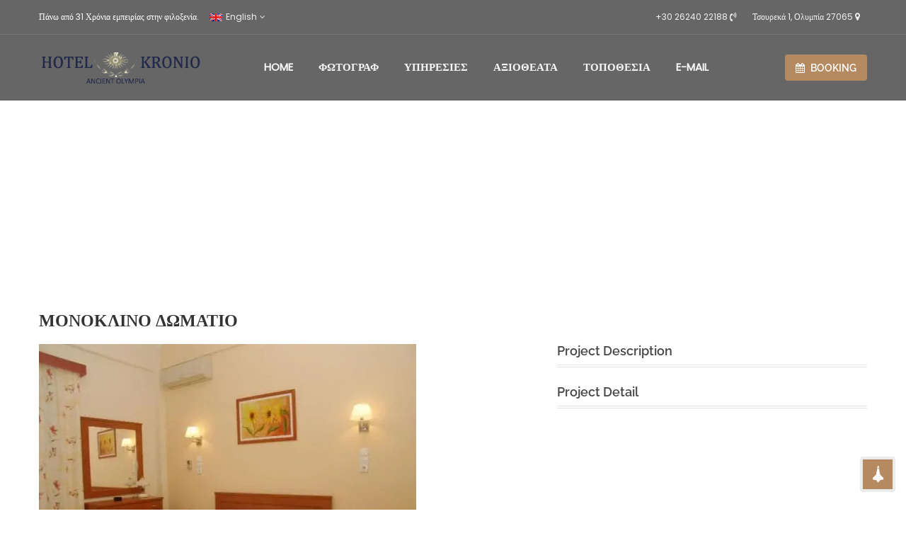

--- FILE ---
content_type: text/html; charset=UTF-8
request_url: https://hotelsolympia.gr/el/portfolio/single-room/
body_size: 47559
content:
<!DOCTYPE html>
<html class="no-js" lang="el"> 
<head><meta charset="UTF-8"><script>if(navigator.userAgent.match(/MSIE|Internet Explorer/i)||navigator.userAgent.match(/Trident\/7\..*?rv:11/i)){var href=document.location.href;if(!href.match(/[?&]nowprocket/)){if(href.indexOf("?")==-1){if(href.indexOf("#")==-1){document.location.href=href+"?nowprocket=1"}else{document.location.href=href.replace("#","?nowprocket=1#")}}else{if(href.indexOf("#")==-1){document.location.href=href+"&nowprocket=1"}else{document.location.href=href.replace("#","&nowprocket=1#")}}}}</script><script>(()=>{class RocketLazyLoadScripts{constructor(){this.v="2.0.4",this.userEvents=["keydown","keyup","mousedown","mouseup","mousemove","mouseover","mouseout","touchmove","touchstart","touchend","touchcancel","wheel","click","dblclick","input"],this.attributeEvents=["onblur","onclick","oncontextmenu","ondblclick","onfocus","onmousedown","onmouseenter","onmouseleave","onmousemove","onmouseout","onmouseover","onmouseup","onmousewheel","onscroll","onsubmit"]}async t(){this.i(),this.o(),/iP(ad|hone)/.test(navigator.userAgent)&&this.h(),this.u(),this.l(this),this.m(),this.k(this),this.p(this),this._(),await Promise.all([this.R(),this.L()]),this.lastBreath=Date.now(),this.S(this),this.P(),this.D(),this.O(),this.M(),await this.C(this.delayedScripts.normal),await this.C(this.delayedScripts.defer),await this.C(this.delayedScripts.async),await this.T(),await this.F(),await this.j(),await this.A(),window.dispatchEvent(new Event("rocket-allScriptsLoaded")),this.everythingLoaded=!0,this.lastTouchEnd&&await new Promise(t=>setTimeout(t,500-Date.now()+this.lastTouchEnd)),this.I(),this.H(),this.U(),this.W()}i(){this.CSPIssue=sessionStorage.getItem("rocketCSPIssue"),document.addEventListener("securitypolicyviolation",t=>{this.CSPIssue||"script-src-elem"!==t.violatedDirective||"data"!==t.blockedURI||(this.CSPIssue=!0,sessionStorage.setItem("rocketCSPIssue",!0))},{isRocket:!0})}o(){window.addEventListener("pageshow",t=>{this.persisted=t.persisted,this.realWindowLoadedFired=!0},{isRocket:!0}),window.addEventListener("pagehide",()=>{this.onFirstUserAction=null},{isRocket:!0})}h(){let t;function e(e){t=e}window.addEventListener("touchstart",e,{isRocket:!0}),window.addEventListener("touchend",function i(o){o.changedTouches[0]&&t.changedTouches[0]&&Math.abs(o.changedTouches[0].pageX-t.changedTouches[0].pageX)<10&&Math.abs(o.changedTouches[0].pageY-t.changedTouches[0].pageY)<10&&o.timeStamp-t.timeStamp<200&&(window.removeEventListener("touchstart",e,{isRocket:!0}),window.removeEventListener("touchend",i,{isRocket:!0}),"INPUT"===o.target.tagName&&"text"===o.target.type||(o.target.dispatchEvent(new TouchEvent("touchend",{target:o.target,bubbles:!0})),o.target.dispatchEvent(new MouseEvent("mouseover",{target:o.target,bubbles:!0})),o.target.dispatchEvent(new PointerEvent("click",{target:o.target,bubbles:!0,cancelable:!0,detail:1,clientX:o.changedTouches[0].clientX,clientY:o.changedTouches[0].clientY})),event.preventDefault()))},{isRocket:!0})}q(t){this.userActionTriggered||("mousemove"!==t.type||this.firstMousemoveIgnored?"keyup"===t.type||"mouseover"===t.type||"mouseout"===t.type||(this.userActionTriggered=!0,this.onFirstUserAction&&this.onFirstUserAction()):this.firstMousemoveIgnored=!0),"click"===t.type&&t.preventDefault(),t.stopPropagation(),t.stopImmediatePropagation(),"touchstart"===this.lastEvent&&"touchend"===t.type&&(this.lastTouchEnd=Date.now()),"click"===t.type&&(this.lastTouchEnd=0),this.lastEvent=t.type,t.composedPath&&t.composedPath()[0].getRootNode()instanceof ShadowRoot&&(t.rocketTarget=t.composedPath()[0]),this.savedUserEvents.push(t)}u(){this.savedUserEvents=[],this.userEventHandler=this.q.bind(this),this.userEvents.forEach(t=>window.addEventListener(t,this.userEventHandler,{passive:!1,isRocket:!0})),document.addEventListener("visibilitychange",this.userEventHandler,{isRocket:!0})}U(){this.userEvents.forEach(t=>window.removeEventListener(t,this.userEventHandler,{passive:!1,isRocket:!0})),document.removeEventListener("visibilitychange",this.userEventHandler,{isRocket:!0}),this.savedUserEvents.forEach(t=>{(t.rocketTarget||t.target).dispatchEvent(new window[t.constructor.name](t.type,t))})}m(){const t="return false",e=Array.from(this.attributeEvents,t=>"data-rocket-"+t),i="["+this.attributeEvents.join("],[")+"]",o="[data-rocket-"+this.attributeEvents.join("],[data-rocket-")+"]",s=(e,i,o)=>{o&&o!==t&&(e.setAttribute("data-rocket-"+i,o),e["rocket"+i]=new Function("event",o),e.setAttribute(i,t))};new MutationObserver(t=>{for(const n of t)"attributes"===n.type&&(n.attributeName.startsWith("data-rocket-")||this.everythingLoaded?n.attributeName.startsWith("data-rocket-")&&this.everythingLoaded&&this.N(n.target,n.attributeName.substring(12)):s(n.target,n.attributeName,n.target.getAttribute(n.attributeName))),"childList"===n.type&&n.addedNodes.forEach(t=>{if(t.nodeType===Node.ELEMENT_NODE)if(this.everythingLoaded)for(const i of[t,...t.querySelectorAll(o)])for(const t of i.getAttributeNames())e.includes(t)&&this.N(i,t.substring(12));else for(const e of[t,...t.querySelectorAll(i)])for(const t of e.getAttributeNames())this.attributeEvents.includes(t)&&s(e,t,e.getAttribute(t))})}).observe(document,{subtree:!0,childList:!0,attributeFilter:[...this.attributeEvents,...e]})}I(){this.attributeEvents.forEach(t=>{document.querySelectorAll("[data-rocket-"+t+"]").forEach(e=>{this.N(e,t)})})}N(t,e){const i=t.getAttribute("data-rocket-"+e);i&&(t.setAttribute(e,i),t.removeAttribute("data-rocket-"+e))}k(t){Object.defineProperty(HTMLElement.prototype,"onclick",{get(){return this.rocketonclick||null},set(e){this.rocketonclick=e,this.setAttribute(t.everythingLoaded?"onclick":"data-rocket-onclick","this.rocketonclick(event)")}})}S(t){function e(e,i){let o=e[i];e[i]=null,Object.defineProperty(e,i,{get:()=>o,set(s){t.everythingLoaded?o=s:e["rocket"+i]=o=s}})}e(document,"onreadystatechange"),e(window,"onload"),e(window,"onpageshow");try{Object.defineProperty(document,"readyState",{get:()=>t.rocketReadyState,set(e){t.rocketReadyState=e},configurable:!0}),document.readyState="loading"}catch(t){console.log("WPRocket DJE readyState conflict, bypassing")}}l(t){this.originalAddEventListener=EventTarget.prototype.addEventListener,this.originalRemoveEventListener=EventTarget.prototype.removeEventListener,this.savedEventListeners=[],EventTarget.prototype.addEventListener=function(e,i,o){o&&o.isRocket||!t.B(e,this)&&!t.userEvents.includes(e)||t.B(e,this)&&!t.userActionTriggered||e.startsWith("rocket-")||t.everythingLoaded?t.originalAddEventListener.call(this,e,i,o):(t.savedEventListeners.push({target:this,remove:!1,type:e,func:i,options:o}),"mouseenter"!==e&&"mouseleave"!==e||t.originalAddEventListener.call(this,e,t.savedUserEvents.push,o))},EventTarget.prototype.removeEventListener=function(e,i,o){o&&o.isRocket||!t.B(e,this)&&!t.userEvents.includes(e)||t.B(e,this)&&!t.userActionTriggered||e.startsWith("rocket-")||t.everythingLoaded?t.originalRemoveEventListener.call(this,e,i,o):t.savedEventListeners.push({target:this,remove:!0,type:e,func:i,options:o})}}J(t,e){this.savedEventListeners=this.savedEventListeners.filter(i=>{let o=i.type,s=i.target||window;return e!==o||t!==s||(this.B(o,s)&&(i.type="rocket-"+o),this.$(i),!1)})}H(){EventTarget.prototype.addEventListener=this.originalAddEventListener,EventTarget.prototype.removeEventListener=this.originalRemoveEventListener,this.savedEventListeners.forEach(t=>this.$(t))}$(t){t.remove?this.originalRemoveEventListener.call(t.target,t.type,t.func,t.options):this.originalAddEventListener.call(t.target,t.type,t.func,t.options)}p(t){let e;function i(e){return t.everythingLoaded?e:e.split(" ").map(t=>"load"===t||t.startsWith("load.")?"rocket-jquery-load":t).join(" ")}function o(o){function s(e){const s=o.fn[e];o.fn[e]=o.fn.init.prototype[e]=function(){return this[0]===window&&t.userActionTriggered&&("string"==typeof arguments[0]||arguments[0]instanceof String?arguments[0]=i(arguments[0]):"object"==typeof arguments[0]&&Object.keys(arguments[0]).forEach(t=>{const e=arguments[0][t];delete arguments[0][t],arguments[0][i(t)]=e})),s.apply(this,arguments),this}}if(o&&o.fn&&!t.allJQueries.includes(o)){const e={DOMContentLoaded:[],"rocket-DOMContentLoaded":[]};for(const t in e)document.addEventListener(t,()=>{e[t].forEach(t=>t())},{isRocket:!0});o.fn.ready=o.fn.init.prototype.ready=function(i){function s(){parseInt(o.fn.jquery)>2?setTimeout(()=>i.bind(document)(o)):i.bind(document)(o)}return"function"==typeof i&&(t.realDomReadyFired?!t.userActionTriggered||t.fauxDomReadyFired?s():e["rocket-DOMContentLoaded"].push(s):e.DOMContentLoaded.push(s)),o([])},s("on"),s("one"),s("off"),t.allJQueries.push(o)}e=o}t.allJQueries=[],o(window.jQuery),Object.defineProperty(window,"jQuery",{get:()=>e,set(t){o(t)}})}P(){const t=new Map;document.write=document.writeln=function(e){const i=document.currentScript,o=document.createRange(),s=i.parentElement;let n=t.get(i);void 0===n&&(n=i.nextSibling,t.set(i,n));const c=document.createDocumentFragment();o.setStart(c,0),c.appendChild(o.createContextualFragment(e)),s.insertBefore(c,n)}}async R(){return new Promise(t=>{this.userActionTriggered?t():this.onFirstUserAction=t})}async L(){return new Promise(t=>{document.addEventListener("DOMContentLoaded",()=>{this.realDomReadyFired=!0,t()},{isRocket:!0})})}async j(){return this.realWindowLoadedFired?Promise.resolve():new Promise(t=>{window.addEventListener("load",t,{isRocket:!0})})}M(){this.pendingScripts=[];this.scriptsMutationObserver=new MutationObserver(t=>{for(const e of t)e.addedNodes.forEach(t=>{"SCRIPT"!==t.tagName||t.noModule||t.isWPRocket||this.pendingScripts.push({script:t,promise:new Promise(e=>{const i=()=>{const i=this.pendingScripts.findIndex(e=>e.script===t);i>=0&&this.pendingScripts.splice(i,1),e()};t.addEventListener("load",i,{isRocket:!0}),t.addEventListener("error",i,{isRocket:!0}),setTimeout(i,1e3)})})})}),this.scriptsMutationObserver.observe(document,{childList:!0,subtree:!0})}async F(){await this.X(),this.pendingScripts.length?(await this.pendingScripts[0].promise,await this.F()):this.scriptsMutationObserver.disconnect()}D(){this.delayedScripts={normal:[],async:[],defer:[]},document.querySelectorAll("script[type$=rocketlazyloadscript]").forEach(t=>{t.hasAttribute("data-rocket-src")?t.hasAttribute("async")&&!1!==t.async?this.delayedScripts.async.push(t):t.hasAttribute("defer")&&!1!==t.defer||"module"===t.getAttribute("data-rocket-type")?this.delayedScripts.defer.push(t):this.delayedScripts.normal.push(t):this.delayedScripts.normal.push(t)})}async _(){await this.L();let t=[];document.querySelectorAll("script[type$=rocketlazyloadscript][data-rocket-src]").forEach(e=>{let i=e.getAttribute("data-rocket-src");if(i&&!i.startsWith("data:")){i.startsWith("//")&&(i=location.protocol+i);try{const o=new URL(i).origin;o!==location.origin&&t.push({src:o,crossOrigin:e.crossOrigin||"module"===e.getAttribute("data-rocket-type")})}catch(t){}}}),t=[...new Map(t.map(t=>[JSON.stringify(t),t])).values()],this.Y(t,"preconnect")}async G(t){if(await this.K(),!0!==t.noModule||!("noModule"in HTMLScriptElement.prototype))return new Promise(e=>{let i;function o(){(i||t).setAttribute("data-rocket-status","executed"),e()}try{if(navigator.userAgent.includes("Firefox/")||""===navigator.vendor||this.CSPIssue)i=document.createElement("script"),[...t.attributes].forEach(t=>{let e=t.nodeName;"type"!==e&&("data-rocket-type"===e&&(e="type"),"data-rocket-src"===e&&(e="src"),i.setAttribute(e,t.nodeValue))}),t.text&&(i.text=t.text),t.nonce&&(i.nonce=t.nonce),i.hasAttribute("src")?(i.addEventListener("load",o,{isRocket:!0}),i.addEventListener("error",()=>{i.setAttribute("data-rocket-status","failed-network"),e()},{isRocket:!0}),setTimeout(()=>{i.isConnected||e()},1)):(i.text=t.text,o()),i.isWPRocket=!0,t.parentNode.replaceChild(i,t);else{const i=t.getAttribute("data-rocket-type"),s=t.getAttribute("data-rocket-src");i?(t.type=i,t.removeAttribute("data-rocket-type")):t.removeAttribute("type"),t.addEventListener("load",o,{isRocket:!0}),t.addEventListener("error",i=>{this.CSPIssue&&i.target.src.startsWith("data:")?(console.log("WPRocket: CSP fallback activated"),t.removeAttribute("src"),this.G(t).then(e)):(t.setAttribute("data-rocket-status","failed-network"),e())},{isRocket:!0}),s?(t.fetchPriority="high",t.removeAttribute("data-rocket-src"),t.src=s):t.src="data:text/javascript;base64,"+window.btoa(unescape(encodeURIComponent(t.text)))}}catch(i){t.setAttribute("data-rocket-status","failed-transform"),e()}});t.setAttribute("data-rocket-status","skipped")}async C(t){const e=t.shift();return e?(e.isConnected&&await this.G(e),this.C(t)):Promise.resolve()}O(){this.Y([...this.delayedScripts.normal,...this.delayedScripts.defer,...this.delayedScripts.async],"preload")}Y(t,e){this.trash=this.trash||[];let i=!0;var o=document.createDocumentFragment();t.forEach(t=>{const s=t.getAttribute&&t.getAttribute("data-rocket-src")||t.src;if(s&&!s.startsWith("data:")){const n=document.createElement("link");n.href=s,n.rel=e,"preconnect"!==e&&(n.as="script",n.fetchPriority=i?"high":"low"),t.getAttribute&&"module"===t.getAttribute("data-rocket-type")&&(n.crossOrigin=!0),t.crossOrigin&&(n.crossOrigin=t.crossOrigin),t.integrity&&(n.integrity=t.integrity),t.nonce&&(n.nonce=t.nonce),o.appendChild(n),this.trash.push(n),i=!1}}),document.head.appendChild(o)}W(){this.trash.forEach(t=>t.remove())}async T(){try{document.readyState="interactive"}catch(t){}this.fauxDomReadyFired=!0;try{await this.K(),this.J(document,"readystatechange"),document.dispatchEvent(new Event("rocket-readystatechange")),await this.K(),document.rocketonreadystatechange&&document.rocketonreadystatechange(),await this.K(),this.J(document,"DOMContentLoaded"),document.dispatchEvent(new Event("rocket-DOMContentLoaded")),await this.K(),this.J(window,"DOMContentLoaded"),window.dispatchEvent(new Event("rocket-DOMContentLoaded"))}catch(t){console.error(t)}}async A(){try{document.readyState="complete"}catch(t){}try{await this.K(),this.J(document,"readystatechange"),document.dispatchEvent(new Event("rocket-readystatechange")),await this.K(),document.rocketonreadystatechange&&document.rocketonreadystatechange(),await this.K(),this.J(window,"load"),window.dispatchEvent(new Event("rocket-load")),await this.K(),window.rocketonload&&window.rocketonload(),await this.K(),this.allJQueries.forEach(t=>t(window).trigger("rocket-jquery-load")),await this.K(),this.J(window,"pageshow");const t=new Event("rocket-pageshow");t.persisted=this.persisted,window.dispatchEvent(t),await this.K(),window.rocketonpageshow&&window.rocketonpageshow({persisted:this.persisted})}catch(t){console.error(t)}}async K(){Date.now()-this.lastBreath>45&&(await this.X(),this.lastBreath=Date.now())}async X(){return document.hidden?new Promise(t=>setTimeout(t)):new Promise(t=>requestAnimationFrame(t))}B(t,e){return e===document&&"readystatechange"===t||(e===document&&"DOMContentLoaded"===t||(e===window&&"DOMContentLoaded"===t||(e===window&&"load"===t||e===window&&"pageshow"===t)))}static run(){(new RocketLazyLoadScripts).t()}}RocketLazyLoadScripts.run()})();</script>
	
	<meta name="viewport" content="width=device-width, initial-scale=1.0">
	<meta name='robots' content='index, follow, max-image-preview:large, max-snippet:-1, max-video-preview:-1' />

	<!-- This site is optimized with the Yoast SEO Premium plugin v26.5 (Yoast SEO v26.7) - https://yoast.com/wordpress/plugins/seo/ -->
	<title>Single room - Hotel Kronio Olympia</title>
<link data-rocket-preload as="style" href="https://fonts.googleapis.com/css?family=Poppins%7CRaleway%3A300%2C400%2C500%2C600&#038;display=swap" rel="preload">
<link href="https://fonts.googleapis.com/css?family=Poppins%7CRaleway%3A300%2C400%2C500%2C600&#038;display=swap" media="print" onload="this.media=&#039;all&#039;" rel="stylesheet">
<style id="wpr-usedcss">:where(.wp-block-button__link){border-radius:9999px;box-shadow:none;padding:calc(.667em + 2px) calc(1.333em + 2px);text-decoration:none}:where(.wp-block-calendar table:not(.has-background) th){background:#ddd}:where(.wp-block-columns){margin-bottom:1.75em}:where(.wp-block-columns.has-background){padding:1.25em 2.375em}:where(.wp-block-post-comments input[type=submit]){border:none}:where(.wp-block-cover-image:not(.has-text-color)),:where(.wp-block-cover:not(.has-text-color)){color:#fff}:where(.wp-block-cover-image.is-light:not(.has-text-color)),:where(.wp-block-cover.is-light:not(.has-text-color)){color:#000}:where(.wp-block-file){margin-bottom:1.5em}:where(.wp-block-file__button){border-radius:2em;display:inline-block;padding:.5em 1em}:where(.wp-block-file__button):is(a):active,:where(.wp-block-file__button):is(a):focus,:where(.wp-block-file__button):is(a):hover,:where(.wp-block-file__button):is(a):visited{box-shadow:none;color:#fff;opacity:.85;text-decoration:none}:where(.wp-block-latest-comments:not([style*=line-height] .wp-block-latest-comments__comment)){line-height:1.1}:where(.wp-block-latest-comments:not([style*=line-height] .wp-block-latest-comments__comment-excerpt p)){line-height:1.8}ul{box-sizing:border-box}:where(.wp-block-navigation.has-background .wp-block-navigation-item a:not(.wp-element-button)),:where(.wp-block-navigation.has-background .wp-block-navigation-submenu a:not(.wp-element-button)){padding:.5em 1em}:where(.wp-block-navigation .wp-block-navigation__submenu-container .wp-block-navigation-item a:not(.wp-element-button)),:where(.wp-block-navigation .wp-block-navigation__submenu-container .wp-block-navigation-submenu a:not(.wp-element-button)),:where(.wp-block-navigation .wp-block-navigation__submenu-container .wp-block-navigation-submenu button.wp-block-navigation-item__content),:where(.wp-block-navigation .wp-block-navigation__submenu-container .wp-block-pages-list__item button.wp-block-navigation-item__content){padding:.5em 1em}:where(p.has-text-color:not(.has-link-color)) a{color:inherit}:where(.wp-block-post-excerpt){margin-bottom:var(--wp--style--block-gap);margin-top:var(--wp--style--block-gap)}:where(.wp-block-preformatted.has-background){padding:1.25em 2.375em}:where(.wp-block-pullquote){margin:0 0 1em}:where(.wp-block-search__button){border:1px solid #ccc;padding:6px 10px}:where(.wp-block-search__button-inside .wp-block-search__inside-wrapper){border:1px solid #949494;box-sizing:border-box;padding:4px}:where(.wp-block-search__button-inside .wp-block-search__inside-wrapper) .wp-block-search__input{border:none;border-radius:0;padding:0 4px}:where(.wp-block-search__button-inside .wp-block-search__inside-wrapper) .wp-block-search__input:focus{outline:0}:where(.wp-block-search__button-inside .wp-block-search__inside-wrapper) :where(.wp-block-search__button){padding:4px 8px}:where(.wp-block-term-description){margin-bottom:var(--wp--style--block-gap);margin-top:var(--wp--style--block-gap)}:where(pre.wp-block-verse){font-family:inherit}:root{--wp--preset--font-size--normal:16px;--wp--preset--font-size--huge:42px}.screen-reader-text{clip:rect(1px,1px,1px,1px);word-wrap:normal!important;border:0;-webkit-clip-path:inset(50%);clip-path:inset(50%);height:1px;margin:-1px;overflow:hidden;padding:0;position:absolute;width:1px}.screen-reader-text:focus{clip:auto!important;background-color:#ddd;-webkit-clip-path:none;clip-path:none;color:#444;display:block;font-size:1em;height:auto;left:5px;line-height:normal;padding:15px 23px 14px;text-decoration:none;top:5px;width:auto;z-index:100000}html :where(.has-border-color){border-style:solid}html :where([style*=border-top-color]){border-top-style:solid}html :where([style*=border-right-color]){border-right-style:solid}html :where([style*=border-bottom-color]){border-bottom-style:solid}html :where([style*=border-left-color]){border-left-style:solid}html :where([style*=border-width]){border-style:solid}html :where([style*=border-top-width]){border-top-style:solid}html :where([style*=border-right-width]){border-right-style:solid}html :where([style*=border-bottom-width]){border-bottom-style:solid}html :where([style*=border-left-width]){border-left-style:solid}html :where(img[class*=wp-image-]){height:auto;max-width:100%}:where(figure){margin:0 0 1em}html :where(.is-position-sticky){--wp-admin--admin-bar--position-offset:var(--wp-admin--admin-bar--height,0px)}@media screen and (max-width:600px){html :where(.is-position-sticky){--wp-admin--admin-bar--position-offset:0px}}body{--wp--preset--color--black:#000000;--wp--preset--color--cyan-bluish-gray:#abb8c3;--wp--preset--color--white:#ffffff;--wp--preset--color--pale-pink:#f78da7;--wp--preset--color--vivid-red:#cf2e2e;--wp--preset--color--luminous-vivid-orange:#ff6900;--wp--preset--color--luminous-vivid-amber:#fcb900;--wp--preset--color--light-green-cyan:#7bdcb5;--wp--preset--color--vivid-green-cyan:#00d084;--wp--preset--color--pale-cyan-blue:#8ed1fc;--wp--preset--color--vivid-cyan-blue:#0693e3;--wp--preset--color--vivid-purple:#9b51e0;--wp--preset--gradient--vivid-cyan-blue-to-vivid-purple:linear-gradient(135deg,rgba(6, 147, 227, 1) 0%,rgb(155, 81, 224) 100%);--wp--preset--gradient--light-green-cyan-to-vivid-green-cyan:linear-gradient(135deg,rgb(122, 220, 180) 0%,rgb(0, 208, 130) 100%);--wp--preset--gradient--luminous-vivid-amber-to-luminous-vivid-orange:linear-gradient(135deg,rgba(252, 185, 0, 1) 0%,rgba(255, 105, 0, 1) 100%);--wp--preset--gradient--luminous-vivid-orange-to-vivid-red:linear-gradient(135deg,rgba(255, 105, 0, 1) 0%,rgb(207, 46, 46) 100%);--wp--preset--gradient--very-light-gray-to-cyan-bluish-gray:linear-gradient(135deg,rgb(238, 238, 238) 0%,rgb(169, 184, 195) 100%);--wp--preset--gradient--cool-to-warm-spectrum:linear-gradient(135deg,rgb(74, 234, 220) 0%,rgb(151, 120, 209) 20%,rgb(207, 42, 186) 40%,rgb(238, 44, 130) 60%,rgb(251, 105, 98) 80%,rgb(254, 248, 76) 100%);--wp--preset--gradient--blush-light-purple:linear-gradient(135deg,rgb(255, 206, 236) 0%,rgb(152, 150, 240) 100%);--wp--preset--gradient--blush-bordeaux:linear-gradient(135deg,rgb(254, 205, 165) 0%,rgb(254, 45, 45) 50%,rgb(107, 0, 62) 100%);--wp--preset--gradient--luminous-dusk:linear-gradient(135deg,rgb(255, 203, 112) 0%,rgb(199, 81, 192) 50%,rgb(65, 88, 208) 100%);--wp--preset--gradient--pale-ocean:linear-gradient(135deg,rgb(255, 245, 203) 0%,rgb(182, 227, 212) 50%,rgb(51, 167, 181) 100%);--wp--preset--gradient--electric-grass:linear-gradient(135deg,rgb(202, 248, 128) 0%,rgb(113, 206, 126) 100%);--wp--preset--gradient--midnight:linear-gradient(135deg,rgb(2, 3, 129) 0%,rgb(40, 116, 252) 100%);--wp--preset--font-size--small:13px;--wp--preset--font-size--medium:20px;--wp--preset--font-size--large:36px;--wp--preset--font-size--x-large:42px;--wp--preset--spacing--20:0.44rem;--wp--preset--spacing--30:0.67rem;--wp--preset--spacing--40:1rem;--wp--preset--spacing--50:1.5rem;--wp--preset--spacing--60:2.25rem;--wp--preset--spacing--70:3.38rem;--wp--preset--spacing--80:5.06rem;--wp--preset--shadow--natural:6px 6px 9px rgba(0, 0, 0, .2);--wp--preset--shadow--deep:12px 12px 50px rgba(0, 0, 0, .4);--wp--preset--shadow--sharp:6px 6px 0px rgba(0, 0, 0, .2);--wp--preset--shadow--outlined:6px 6px 0px -3px rgba(255, 255, 255, 1),6px 6px rgba(0, 0, 0, 1);--wp--preset--shadow--crisp:6px 6px 0px rgba(0, 0, 0, 1)}:where(.is-layout-flex){gap:.5em}:where(.is-layout-grid){gap:.5em}:where(.wp-block-post-template.is-layout-flex){gap:1.25em}:where(.wp-block-post-template.is-layout-grid){gap:1.25em}:where(.wp-block-columns.is-layout-flex){gap:2em}:where(.wp-block-columns.is-layout-grid){gap:2em}.fa{-moz-osx-font-smoothing:grayscale;-webkit-font-smoothing:antialiased;display:inline-block;font-style:normal;font-variant:normal;text-rendering:auto;line-height:1}.fa-calendar:before{content:"\f133"}.sr-only{border:0;clip:rect(0,0,0,0);height:1px;margin:-1px;overflow:hidden;padding:0;position:absolute;width:1px}.fa{font-family:"Font Awesome 5 Free"}.fa{font-weight:900}div.social-networks a{border-bottom:none;text-decoration:none}#loginform a{display:inline-block}.trp-language-switcher{height:42px;position:relative;box-sizing:border-box;width:200px;text-overflow:ellipsis;white-space:nowrap}.trp-language-switcher>div{box-sizing:border-box;padding:4px 20px 3px 13px;border:1.5px solid #949494;border-radius:2px;background-image:var(--wpr-bg-0d707a8d-1936-430c-9d11-5f25af591a81);background-repeat:no-repeat;background-position:calc(100% - 20px) calc(1em + 2px),calc(100% - 3px) calc(1em + 0px);background-size:8px 8px,8px 8px;background-repeat:no-repeat;background-color:#fff}.trp-language-switcher>div:hover{background-image:none}.trp-language-switcher>div>a{display:block;padding:7px 12px;border-radius:3px;text-decoration:none;color:#1e1e1e;font-style:normal;font-weight:400;font-size:16px}.trp-language-switcher>div>a:hover{background:#f0f0f0;border-radius:2px}.trp-language-switcher>div>a.trp-ls-shortcode-disabled-language{cursor:default}.trp-language-switcher>div>a.trp-ls-shortcode-disabled-language:hover{background:0 0}.trp-language-switcher>div>a>img{display:inline;margin:0 3px;width:18px;height:12px;border-radius:0}.trp-language-switcher .trp-ls-shortcode-current-language{display:inline-block}.trp-language-switcher:focus .trp-ls-shortcode-current-language,.trp-language-switcher:hover .trp-ls-shortcode-current-language{visibility:hidden}.trp-language-switcher .trp-ls-shortcode-language{display:inline-block;height:1px;overflow:hidden;visibility:hidden;z-index:1;max-height:250px;overflow-y:auto;left:0;top:0;min-height:auto}.trp-language-switcher:focus .trp-ls-shortcode-language,.trp-language-switcher:hover .trp-ls-shortcode-language{visibility:visible;max-height:250px;padding:4px 13px;height:auto;overflow-y:auto;position:absolute;left:0;top:0;display:inline-block!important;min-height:auto}.cmplz-blocked-content-notice{display:none}.cmplz-optin .cmplz-blocked-content-container .cmplz-blocked-content-notice,.cmplz-optin .cmplz-wp-video .cmplz-blocked-content-notice{display:block}.cmplz-blocked-content-container,.cmplz-wp-video{animation-name:cmplz-fadein;animation-duration:.6s;background:#fff;border:0;border-radius:3px;box-shadow:0 0 1px 0 rgba(0,0,0,.5),0 1px 10px 0 rgba(0,0,0,.15);display:flex;justify-content:center;align-items:center;background-repeat:no-repeat!important;background-size:cover!important;height:inherit;position:relative}.cmplz-blocked-content-container iframe,.cmplz-wp-video iframe{visibility:hidden;max-height:100%;border:0!important}.cmplz-blocked-content-container .cmplz-blocked-content-notice,.cmplz-wp-video .cmplz-blocked-content-notice{white-space:normal;text-transform:initial;position:absolute!important;width:100%;top:50%;left:50%;transform:translate(-50%,-50%);max-width:300px;font-size:14px;padding:10px;background-color:rgba(0,0,0,.5);color:#fff;text-align:center;z-index:98;line-height:23px}.cmplz-blocked-content-container .cmplz-blocked-content-notice .cmplz-links,.cmplz-wp-video .cmplz-blocked-content-notice .cmplz-links{display:block;margin-bottom:10px}.cmplz-blocked-content-container .cmplz-blocked-content-notice .cmplz-links a,.cmplz-wp-video .cmplz-blocked-content-notice .cmplz-links a{color:#fff}.cmplz-blocked-content-container div div{display:none}.cmplz-wp-video .cmplz-placeholder-element{width:100%;height:inherit}@keyframes cmplz-fadein{from{opacity:0}to{opacity:1}}@font-face{font-display:swap;font-family:Poppins;font-style:normal;font-weight:400;src:url(https://fonts.gstatic.com/s/poppins/v20/pxiEyp8kv8JHgFVrJJfecg.woff2) format('woff2');unicode-range:U+0000-00FF,U+0131,U+0152-0153,U+02BB-02BC,U+02C6,U+02DA,U+02DC,U+0304,U+0308,U+0329,U+2000-206F,U+2074,U+20AC,U+2122,U+2191,U+2193,U+2212,U+2215,U+FEFF,U+FFFD}@font-face{font-display:swap;font-family:Raleway;font-style:normal;font-weight:300;src:url(https://fonts.gstatic.com/s/raleway/v29/1Ptug8zYS_SKggPNyC0ITw.woff2) format('woff2');unicode-range:U+0000-00FF,U+0131,U+0152-0153,U+02BB-02BC,U+02C6,U+02DA,U+02DC,U+0304,U+0308,U+0329,U+2000-206F,U+2074,U+20AC,U+2122,U+2191,U+2193,U+2212,U+2215,U+FEFF,U+FFFD}@font-face{font-display:swap;font-family:Raleway;font-style:normal;font-weight:400;src:url(https://fonts.gstatic.com/s/raleway/v29/1Ptug8zYS_SKggPNyC0ITw.woff2) format('woff2');unicode-range:U+0000-00FF,U+0131,U+0152-0153,U+02BB-02BC,U+02C6,U+02DA,U+02DC,U+0304,U+0308,U+0329,U+2000-206F,U+2074,U+20AC,U+2122,U+2191,U+2193,U+2212,U+2215,U+FEFF,U+FFFD}@font-face{font-display:swap;font-family:Raleway;font-style:normal;font-weight:500;src:url(https://fonts.gstatic.com/s/raleway/v29/1Ptug8zYS_SKggPNyC0ITw.woff2) format('woff2');unicode-range:U+0000-00FF,U+0131,U+0152-0153,U+02BB-02BC,U+02C6,U+02DA,U+02DC,U+0304,U+0308,U+0329,U+2000-206F,U+2074,U+20AC,U+2122,U+2191,U+2193,U+2212,U+2215,U+FEFF,U+FFFD}@font-face{font-display:swap;font-family:Raleway;font-style:normal;font-weight:600;src:url(https://fonts.gstatic.com/s/raleway/v29/1Ptug8zYS_SKggPNyC0ITw.woff2) format('woff2');unicode-range:U+0000-00FF,U+0131,U+0152-0153,U+02BB-02BC,U+02C6,U+02DA,U+02DC,U+0304,U+0308,U+0329,U+2000-206F,U+2074,U+20AC,U+2122,U+2191,U+2193,U+2212,U+2215,U+FEFF,U+FFFD}.fancybox-image,.fancybox-inner,.fancybox-nav,.fancybox-nav span,.fancybox-outer,.fancybox-skin,.fancybox-tmp,.fancybox-wrap,.fancybox-wrap iframe,.fancybox-wrap object{padding:0;margin:0;border:0;outline:0;vertical-align:top}.fancybox-wrap{position:absolute;top:0;left:0;z-index:8020}.fancybox-skin{position:relative;color:#444;text-shadow:none;-webkit-border-radius:4px;-moz-border-radius:4px;border-radius:4px}.fancybox-opened{z-index:10001}.fancybox-inner,.fancybox-outer{position:relative}.fancybox-inner{overflow:hidden}.fancybox-type-iframe .fancybox-inner{-webkit-overflow-scrolling:touch}.fancybox-error{color:#444;font:14px/20px "Helvetica Neue",Helvetica,Arial,sans-serif;margin:0;padding:15px;white-space:nowrap}.fancybox-iframe,.fancybox-image{display:block;width:100%;height:100%}.fancybox-image{max-width:100%;max-height:100%}#fancybox-loading,.fancybox-close,.fancybox-next span,.fancybox-prev span{background-image:var(--wpr-bg-af7fb01b-7e17-438a-813b-a93a37772a10)}#fancybox-loading{position:fixed;top:50%;left:50%;margin-top:-22px;margin-left:-22px;background-position:0 -108px;opacity:.8;cursor:pointer;z-index:10001}#fancybox-loading div{width:44px;height:44px;background:var(--wpr-bg-a9b93692-9227-4f0f-961f-c644d78bb705) center center no-repeat}.fancybox-close{position:absolute;top:-5px;right:-5px;width:36px;height:36px;cursor:pointer;z-index:8040}.fancybox-nav{position:absolute;top:0;width:40%;height:100%;cursor:pointer;text-decoration:none;background:var(--wpr-bg-9d179d1b-9963-4775-a29f-776e077e48eb);-webkit-tap-highlight-color:transparent;z-index:8040}.fancybox-prev{left:0}.fancybox-next{right:0}.fancybox-nav span{position:absolute;top:50%;width:36px;height:34px;margin-top:-18px;cursor:pointer;z-index:8040;visibility:hidden}.fancybox-prev span{left:10px;background-position:0 -36px}.fancybox-next span{right:10px;background-position:0 -72px}.fancybox-nav:hover span{visibility:visible}.fancybox-tmp{position:absolute;top:-99999px;left:-99999px;visibility:hidden;max-width:99999px;max-height:99999px;overflow:visible!important}.fancybox-lock{overflow:hidden!important;width:auto}.fancybox-lock body{overflow:hidden!important}.fancybox-lock-test{overflow-y:hidden!important}.fancybox-overlay{position:absolute;top:0;left:0;overflow:hidden;display:none;z-index:10000;background:var(--wpr-bg-3c82e201-bcdc-495c-a94a-93d9850cce5f)}.fancybox-overlay-fixed{position:fixed;bottom:0;right:0}.fancybox-lock .fancybox-overlay{overflow:auto;overflow-y:scroll}.fancybox-title{visibility:hidden;font:13px/20px "Helvetica Neue",Helvetica,Arial,sans-serif;position:relative;text-shadow:none;z-index:8050}.fancybox-opened .fancybox-title{visibility:visible}.fancybox-title-float-wrap{position:absolute;bottom:0;right:50%;margin-bottom:-35px;z-index:8050;text-align:center}.fancybox-title-float-wrap .child{display:inline-block;margin-right:-100%;padding:2px 20px;background:0 0;background:rgba(0,0,0,.8);-webkit-border-radius:15px;-moz-border-radius:15px;border-radius:15px;text-shadow:0 1px 2px #222;color:#fff;font-weight:700;line-height:24px;white-space:nowrap}.fancybox-title-outside-wrap{position:relative;margin-top:10px;color:#fff}.fancybox-title-inside-wrap{padding-top:10px}.fancybox-title-over-wrap{position:absolute;bottom:0;left:0;color:#fff;padding:10px;background:#000;background:rgba(0,0,0,.8)}@media only screen and (-webkit-min-device-pixel-ratio:1.5),only screen and (min--moz-device-pixel-ratio:1.5),only screen and (min-device-pixel-ratio:1.5){#fancybox-loading,.fancybox-close,.fancybox-next span,.fancybox-prev span{background-image:url('https://hotelsolympia.gr/wp-content/plugins/sw_core/css/fancy/fancybox_sprite@2x.png');background-size:44px 152px}#fancybox-loading div{background-image:var(--wpr-bg-4b4d33d4-e6fe-4154-bc5f-8024ee442106);background-size:24px 24px}}.ui-datepicker-title{text-align:center;min-height:20px}.ui-datepicker-month{position:relative;padding-right:15px;color:#999;border:0;background:0 0}.ui-datepicker-year{background:0 0;padding-left:8px;color:#999;border-radius:2px}.ui-datepicker-month:before{display:block;position:absolute;top:5px;right:0;width:5px;height:5px;content:'';background:#a5cd4e;background:-moz-linear-gradient(top,#a5cd4e 0,#6b8f1a 100%);background:-webkit-gradient(linear,left top,left bottom,color-stop(0,#a5cd4e),color-stop(100%,#6b8f1a));background:-webkit-linear-gradient(top,#a5cd4e 0,#6b8f1a 100%);background:-o-linear-gradient(top,#a5cd4e 0,#6b8f1a 100%);background:-ms-linear-gradient(top,#a5cd4e 0,#6b8f1a 100%);background:linear-gradient(top,#a5cd4e 0,#6b8f1a 100%);-webkit-border-radius:5px;-moz-border-radius:5px;border-radius:5px}.ui-datepicker-next,.ui-datepicker-prev{position:absolute;top:6px;padding:5px;cursor:pointer}.ui-datepicker-prev{left:0;padding-left:0}.ui-datepicker-next{right:0;padding-right:0}.ui-datepicker-next span,.ui-datepicker-prev span{display:block;width:5px;height:10px;text-indent:-9999px;background-image:var(--wpr-bg-ce767d74-271d-4f8d-930d-d40a3e2d5cd6)}.ui-datepicker-prev span{background-position:0 0}.ui-datepicker-next span{background-position:-5px 0}.ui-datepicker-prev-hover span{background-position:0 -10px}.ui-datepicker-next-hover span{background-position:-5px -10px}.ui-datepicker-calendar th{padding-top:15px;padding-bottom:10px;text-align:center;font-weight:700;color:#ddd}.ui-datepicker-calendar td{padding:0 7px;text-align:center;line-height:26px}.ui-datepicker-calendar td.ui-state-disabled .ui-state-default{color:#666}.ui-datepicker-calendar td.ui-datepicker-today .ui-state-default{color:#b58a60;font-weight:700}.ui-datepicker-calendar .ui-state-default{display:block;width:26px;outline:0;text-decoration:none;color:#ddd;border:1px solid transparent}.ui-datepicker-calendar .ui-state-default:hover{color:#8e4798}.ui-datepicker-calendar .ui-state-active{color:#6a9113;border:1px solid #6a9113}.ui-datepicker-other-month .ui-state-default{color:#ddd}.ui-datepicker-buttonpane{font-size:14px;text-transform:uppercase;margin-top:20px;overflow:hidden}.ui-datepicker-buttonpane button{border:0;background:0 0;text-transform:uppercase;font-weight:700}.ui-datepicker-buttonpane button.ui-datepicker-close{float:right}article,aside,details,figcaption,figure,footer,header,hgroup,main,nav,section,summary{display:block}audio,canvas,video{display:inline-block}audio:not([controls]){display:none;height:0}[hidden]{display:none}html{font-family:sans-serif;-webkit-text-size-adjust:100%;-ms-text-size-adjust:100%}body{margin:0}a:focus{outline:dotted thin}a:active,a:hover{outline:0}h1{margin:.67em 0;font-size:2em}abbr[title]{border-bottom:1px dotted}strong{font-weight:700}mark{color:#000;background:#ff0}code,pre{font-family:monospace,serif;font-size:1em}pre{white-space:pre-wrap}img{border:0}svg:not(:root){overflow:hidden}figure{margin:0}fieldset{padding:.35em .625em .75em;margin:0 2px;border:1px solid silver}legend{padding:0;border:0}button,input,select,textarea{margin:0;font-family:inherit;font-size:100%}button,input{line-height:normal}button,select{text-transform:none}button,html input[type=button],input[type=reset],input[type=submit]{cursor:pointer;-webkit-appearance:button}button[disabled],html input[disabled]{cursor:default}input[type=checkbox],input[type=radio]{padding:0;box-sizing:border-box}input[type=search]{-webkit-box-sizing:content-box;-moz-box-sizing:content-box;box-sizing:content-box;-webkit-appearance:textfield}input[type=search]::-webkit-search-cancel-button,input[type=search]::-webkit-search-decoration{-webkit-appearance:none}button::-moz-focus-inner,input::-moz-focus-inner{padding:0;border:0}textarea{overflow:auto;vertical-align:top}table{border-collapse:collapse;border-spacing:0}@media print{*{color:#000!important;text-shadow:none!important;background:0 0!important;box-shadow:none!important}a,a:visited{text-decoration:underline}a[href]:after{content:" (" attr(href) ")"}abbr[title]:after{content:" (" attr(title) ")"}a[href^="#"]:after,a[href^="javascript:"]:after{content:""}pre{border:1px solid #999;page-break-inside:avoid}thead{display:table-header-group}img,tr{page-break-inside:avoid}img{max-width:100%!important}@page{margin:2cm .5cm}h2,h3,p{orphans:3;widows:3}h2,h3{page-break-after:avoid}.table td,.table th{background-color:#fff!important}.label{border:1px solid #000}.table{border-collapse:collapse!important}}*,:after,:before{-webkit-box-sizing:border-box;-moz-box-sizing:border-box;box-sizing:border-box}html{font-size:62.5%;-webkit-tap-highlight-color:transparent}body{font-family:"Helvetica Neue",Helvetica,Arial,sans-serif;font-size:14px;line-height:1.428571429;color:#333;background-color:#fff}button,input,select,textarea{font-family:inherit;font-size:inherit;line-height:inherit}button,input,select[multiple],textarea{background-image:none}a{color:#428bca;text-decoration:none}a:focus,a:hover{color:#2a6496;text-decoration:underline}a:focus{outline:#333 dotted thin;outline:-webkit-focus-ring-color auto 5px;outline-offset:-2px}img{vertical-align:middle}.sr-only{position:absolute;width:1px;height:1px;padding:0;margin:-1px;overflow:hidden;clip:rect(0 0 0 0);border:0}p{margin:0 0 10px}.h2,.h3,.h4,h1,h2,h3,h4{font-weight:500;line-height:1.1}h1,h2,h3{margin-top:20px;margin-bottom:10px}h4{margin-top:10px;margin-bottom:10px}h1{font-size:36px}.h2,h2{font-size:30px}.h3,h3{font-size:24px}.h4,h4{font-size:18px}ul{margin-top:0;margin-bottom:10px}ul ul{margin-bottom:0}dd{line-height:1.428571429}dd{margin-left:0}abbr[data-original-title],abbr[title]{cursor:help;border-bottom:1px dotted #999}code,pre{font-family:Monaco,Menlo,Consolas,"Courier New",monospace}code{padding:2px 4px;font-size:90%;color:#c7254e;white-space:nowrap;background-color:#f9f2f4;border-radius:4px}pre{display:block;padding:9.5px;margin:0 0 10px;font-size:13px;line-height:1.428571429;color:#333;word-break:break-all;word-wrap:break-word;background-color:#f5f5f5;border:1px solid #ccc;border-radius:4px}pre code{padding:0;font-size:inherit;color:inherit;white-space:pre-wrap;background-color:transparent;border:0}.container{padding-right:15px;padding-left:15px;margin-right:auto;margin-left:auto}.container:after,.container:before{display:table;content:" "}.container:after{clear:both}.row{margin-right:-15px;margin-left:-15px}.row:after,.row:before{display:table;content:" "}.col-lg-3,.col-lg-7,.col-md-2,.col-md-8{position:relative;min-height:1px;padding-right:15px;padding-left:15px}@media(min-width:768px){.container{max-width:750px}}@media(min-width:992px){.container{max-width:970px}.col-md-2,.col-md-8{float:left}.col-md-2{width:16.666666666666664%}.col-md-8{width:66.66666666666666%}}@media(min-width:1200px){.container{max-width:1170px}.col-lg-3,.col-lg-7{float:left}.col-lg-3{width:25%}.col-lg-7{width:58.333333333333336%}}table{max-width:100%;background-color:transparent}th{text-align:left}.table{width:100%;margin-bottom:20px}.table tbody>tr>td,.table tbody>tr>th,.table thead>tr>td,.table thead>tr>th{padding:8px;line-height:1.428571429;vertical-align:top;border-top:1px solid #ddd}.table thead>tr>th{vertical-align:bottom;border-bottom:2px solid #ddd}.table colgroup+thead tr:first-child td,.table colgroup+thead tr:first-child th,.table thead:first-child tr:first-child td,.table thead:first-child tr:first-child th{border-top:0}.table tbody+tbody{border-top:2px solid #ddd}.table .table{background-color:#fff}table col[class*=col-]{display:table-column;float:none}table td[class*=col-],table th[class*=col-]{display:table-cell;float:none}.table>tbody>tr.active>td,.table>tbody>tr.active>th,.table>tbody>tr>td.active,.table>tbody>tr>th.active,.table>thead>tr.active>td,.table>thead>tr.active>th,.table>thead>tr>td.active,.table>thead>tr>th.active{background-color:#f5f5f5}.table>tbody>tr.success>td,.table>tbody>tr.success>th,.table>tbody>tr>td.success,.table>tbody>tr>th.success,.table>thead>tr.success>td,.table>thead>tr.success>th,.table>thead>tr>td.success,.table>thead>tr>th.success{background-color:#dff0d8;border-color:#d6e9c6}.table>tbody>tr.warning>td,.table>tbody>tr.warning>th,.table>tbody>tr>td.warning,.table>tbody>tr>th.warning,.table>thead>tr.warning>td,.table>thead>tr.warning>th,.table>thead>tr>td.warning,.table>thead>tr>th.warning{background-color:#fcf8e3;border-color:#fbeed5}fieldset{padding:0;margin:0;border:0}legend{display:block;width:100%;padding:0;margin-bottom:20px;font-size:21px;line-height:inherit;color:#333;border:0;border-bottom:1px solid #e5e5e5}label{display:inline-block;margin-bottom:5px;font-weight:700}input[type=search]{-webkit-box-sizing:border-box;-moz-box-sizing:border-box;box-sizing:border-box}input[type=checkbox],input[type=radio]{margin:4px 0 0;line-height:normal}input[type=file]{display:block}select[multiple],select[size]{height:auto}select optgroup{font-family:inherit;font-size:inherit;font-style:inherit}input[type=checkbox]:focus,input[type=file]:focus,input[type=radio]:focus{outline:#333 dotted thin;outline:-webkit-focus-ring-color auto 5px;outline-offset:-2px}input[type=number]::-webkit-inner-spin-button,input[type=number]::-webkit-outer-spin-button{height:auto}.checkbox,.radio{display:block;min-height:20px;padding-left:20px;margin-top:10px;margin-bottom:10px;vertical-align:middle}.checkbox label,.radio label{display:inline;margin-bottom:0;font-weight:400;cursor:pointer}.checkbox input[type=checkbox],.radio input[type=radio]{float:left;margin-left:-20px}.checkbox+.checkbox,.radio+.radio{margin-top:-5px}.checkbox[disabled],.radio[disabled],fieldset[disabled] .checkbox,fieldset[disabled] .radio,fieldset[disabled] input[type=checkbox],fieldset[disabled] input[type=radio],input[type=checkbox][disabled],input[type=radio][disabled]{cursor:not-allowed}.btn{display:inline-block;padding:6px 12px;margin-bottom:0;font-size:14px;font-weight:400;line-height:1.428571429;text-align:center;white-space:nowrap;vertical-align:middle;cursor:pointer;border:1px solid transparent;border-radius:4px;-webkit-user-select:none;-moz-user-select:none;-ms-user-select:none;-o-user-select:none;user-select:none}.btn:focus{outline:#333 dotted thin;outline:-webkit-focus-ring-color auto 5px;outline-offset:-2px}.btn:focus,.btn:hover{color:#333;text-decoration:none}.btn.active,.btn:active{background-image:none;outline:0;-webkit-box-shadow:inset 0 3px 5px rgba(0,0,0,.125);box-shadow:inset 0 3px 5px rgba(0,0,0,.125)}.btn.disabled,.btn[disabled],fieldset[disabled] .btn{pointer-events:none;cursor:not-allowed;opacity:.65;-webkit-box-shadow:none;box-shadow:none}.fade{opacity:0;-webkit-transition:opacity .15s linear;transition:opacity .15s linear}.fade.in{opacity:1}.collapse{display:none}.collapse.in{display:block}.collapsing{position:relative;height:0;overflow:hidden;-webkit-transition:height .35s;transition:height .35s ease}.dropdown{position:relative}.dropdown-toggle:focus{outline:0}.dropdown-menu{position:absolute;top:100%;left:0;z-index:1000;display:none;float:left;min-width:160px;padding:5px 0;margin:2px 0 0;font-size:14px;list-style:none;background-color:#fff;border:1px solid #ccc;border:1px solid rgba(0,0,0,.15);border-radius:4px;-webkit-box-shadow:0 6px 12px rgba(0,0,0,.175);box-shadow:0 6px 12px rgba(0,0,0,.175);background-clip:padding-box}.dropdown-menu.pull-right{right:0;left:auto}.dropdown-menu>li>a{display:block;padding:3px 20px;clear:both;font-weight:400;line-height:1.428571429;color:#333;white-space:nowrap}.dropdown-menu>li>a:focus,.dropdown-menu>li>a:hover{color:#fff;text-decoration:none;background-color:#428bca}.dropdown-menu>.active>a,.dropdown-menu>.active>a:focus,.dropdown-menu>.active>a:hover{color:#fff;text-decoration:none;background-color:#428bca;outline:0}.dropdown-menu>.disabled>a,.dropdown-menu>.disabled>a:focus,.dropdown-menu>.disabled>a:hover{color:#999}.dropdown-menu>.disabled>a:focus,.dropdown-menu>.disabled>a:hover{text-decoration:none;cursor:not-allowed;background-color:transparent;background-image:none}.open>.dropdown-menu{display:block}.open>a{outline:0}.dropdown-backdrop{position:fixed;top:0;right:0;bottom:0;left:0;z-index:990}.pull-right>.dropdown-menu{right:0;left:auto}[data-toggle=buttons]>.btn>input[type=checkbox],[data-toggle=buttons]>.btn>input[type=radio]{display:none}.nav{padding-left:0;margin-bottom:0;list-style:none}.nav:after,.nav:before{display:table;content:" "}.nav:after{clear:both}.nav>li{position:relative;display:block}.nav>li>a{position:relative;display:block;padding:10px 15px}.nav>li>a:focus,.nav>li>a:hover{text-decoration:none;background-color:#eee}.nav>li.disabled>a{color:#999}.nav>li.disabled>a:focus,.nav>li.disabled>a:hover{color:#999;text-decoration:none;cursor:not-allowed;background-color:transparent}.nav .open>a,.nav .open>a:focus,.nav .open>a:hover{background-color:#eee;border-color:#428bca}.nav>li>a>img{max-width:none}.nav-tabs{border-bottom:1px solid #ddd}.nav-tabs>li{float:left;margin-bottom:-1px}.nav-tabs>li>a{margin-right:2px;line-height:1.428571429;border:1px solid transparent;border-radius:4px 4px 0 0}.nav-tabs>li>a:hover{border-color:#eee #eee #ddd}.nav-tabs>li.active>a,.nav-tabs>li.active>a:focus,.nav-tabs>li.active>a:hover{color:#555;cursor:default;background-color:#fff;border:1px solid #ddd;border-bottom-color:transparent}.nav-pills>li{float:left}.nav-pills>li>a{border-radius:5px}.nav-pills>li.active>a,.nav-pills>li.active>a:focus,.nav-pills>li.active>a:hover{color:#fff;background-color:#428bca}.tab-content>.tab-pane{display:none}.tab-content>.active{display:block}.nav-tabs .dropdown-menu{margin-top:-1px;border-top-right-radius:0;border-top-left-radius:0}.navbar-toggle{position:relative;float:right;padding:9px 10px;margin-top:8px;margin-right:15px;margin-bottom:8px;background-color:transparent;border:1px solid transparent;border-radius:4px}.navbar-toggle .icon-bar{display:block;width:22px;height:2px;border-radius:1px}.navbar-toggle .icon-bar+.icon-bar{margin-top:4px}.navbar-nav{margin:7.5px -15px}.navbar-nav>li>a{padding-top:10px;padding-bottom:10px;line-height:20px}@media(max-width:767px){.navbar-nav .open .dropdown-menu{position:static;float:none;width:auto;margin-top:0;background-color:transparent;border:0;box-shadow:none}.navbar-nav .open .dropdown-menu>li>a{padding:5px 15px 5px 25px}.navbar-nav .open .dropdown-menu>li>a{line-height:20px}.navbar-nav .open .dropdown-menu>li>a:focus,.navbar-nav .open .dropdown-menu>li>a:hover{background-image:none}.navbar-inverse .navbar-nav .open .dropdown-menu>li>a{color:#999}.navbar-inverse .navbar-nav .open .dropdown-menu>li>a:focus,.navbar-inverse .navbar-nav .open .dropdown-menu>li>a:hover{color:#fff;background-color:transparent}.navbar-inverse .navbar-nav .open .dropdown-menu>.active>a,.navbar-inverse .navbar-nav .open .dropdown-menu>.active>a:focus,.navbar-inverse .navbar-nav .open .dropdown-menu>.active>a:hover{color:#fff;background-color:#080808}.navbar-inverse .navbar-nav .open .dropdown-menu>.disabled>a,.navbar-inverse .navbar-nav .open .dropdown-menu>.disabled>a:focus,.navbar-inverse .navbar-nav .open .dropdown-menu>.disabled>a:hover{color:#444;background-color:transparent}}@media(min-width:768px){.navbar-toggle{display:none}.navbar-nav{float:left;margin:0}.navbar-nav>li{float:left}.navbar-nav>li>a{padding-top:15px;padding-bottom:15px}}.navbar-nav>li>.dropdown-menu{margin-top:0;border-top-right-radius:0;border-top-left-radius:0}.navbar-nav.pull-right>li>.dropdown-menu,.navbar-nav>li>.dropdown-menu.pull-right{right:0;left:auto}.navbar-inverse{background-color:#222;border-color:#080808}.navbar-inverse .navbar-nav>li>a{color:#999}.navbar-inverse .navbar-nav>li>a:focus,.navbar-inverse .navbar-nav>li>a:hover{color:#fff;background-color:transparent}.navbar-inverse .navbar-nav>.active>a,.navbar-inverse .navbar-nav>.active>a:focus,.navbar-inverse .navbar-nav>.active>a:hover{color:#fff;background-color:#080808}.navbar-inverse .navbar-nav>.disabled>a,.navbar-inverse .navbar-nav>.disabled>a:focus,.navbar-inverse .navbar-nav>.disabled>a:hover{color:#444;background-color:transparent}.navbar-inverse .navbar-toggle{border-color:#333}.navbar-inverse .navbar-toggle:focus,.navbar-inverse .navbar-toggle:hover{background-color:#333}.navbar-inverse .navbar-toggle .icon-bar{background-color:#fff}.navbar-inverse .navbar-nav>.open>a,.navbar-inverse .navbar-nav>.open>a:focus,.navbar-inverse .navbar-nav>.open>a:hover{color:#fff;background-color:#080808}.breadcrumb{padding:8px 15px;margin-bottom:20px;list-style:none;background-color:#f5f5f5;border-radius:4px}.breadcrumb>li{display:inline-block}.breadcrumb>li+li:before{padding:0 5px;color:#ccc;content:"/\00a0"}.breadcrumb>.active{color:#999}.label{display:inline;padding:.2em .6em .3em;font-size:75%;font-weight:700;line-height:1;color:#fff;text-align:center;white-space:nowrap;vertical-align:baseline;border-radius:.25em}.label[href]:focus,.label[href]:hover{color:#fff;text-decoration:none;cursor:pointer}.label:empty{display:none}.alert{padding:15px;margin-bottom:20px;border:1px solid transparent;border-radius:4px}.alert h4{margin-top:0;color:inherit}.alert>p,.alert>ul{margin-bottom:0}.alert>p+p{margin-top:5px}@-webkit-keyframes progress-bar-stripes{from{background-position:40px 0}to{background-position:0 0}}@-moz-keyframes progress-bar-stripes{from{background-position:40px 0}to{background-position:0 0}}@-o-keyframes progress-bar-stripes{from{background-position:0 0}to{background-position:40px 0}}.progress{height:20px;margin-bottom:20px;overflow:hidden;background-color:#f5f5f5;border-radius:4px;-webkit-box-shadow:inset 0 1px 2px rgba(0,0,0,.1);box-shadow:inset 0 1px 2px rgba(0,0,0,.1)}.panel{margin-bottom:20px;background-color:#fff;border:1px solid transparent;border-radius:4px;-webkit-box-shadow:0 1px 1px rgba(0,0,0,.05);box-shadow:0 1px 1px rgba(0,0,0,.05)}.panel>.table{margin-bottom:0}.close{float:right;font-size:21px;font-weight:700;line-height:1;color:#000;text-shadow:0 1px 0 #fff;opacity:.2}.close:focus,.close:hover{color:#000;text-decoration:none;cursor:pointer;opacity:.5}button.close{padding:0;cursor:pointer;background:0 0;border:0;-webkit-appearance:none}.modal-open{overflow:hidden}body.modal-open{margin-right:15px}.modal{position:fixed;top:0;right:0;bottom:0;left:0;z-index:1040;display:none;overflow:auto;overflow-y:scroll}.modal.fade .modal-dialog{-webkit-transform:translate(0,-25%);-ms-transform:translate(0,-25%);transform:translate(0,-25%);-webkit-transition:-webkit-transform .3s ease-out;-moz-transition:-moz-transform .3s ease-out;-o-transition:-o-transform .3s ease-out;transition:transform .3s ease-out}.modal.in .modal-dialog{-webkit-transform:translate(0,0);-ms-transform:translate(0,0);transform:translate(0,0)}.modal-dialog{z-index:1050;width:auto;padding:10px;margin-right:auto;margin-left:auto}@media screen and (min-width:768px){.modal-dialog{right:auto;left:50%;width:600px;padding-top:30px;padding-bottom:30px}}.tooltip{position:absolute;z-index:1030;display:block;font-size:12px;line-height:1.4;opacity:0;visibility:visible}.tooltip.in{opacity:.9}.tooltip.top{padding:5px 0;margin-top:-3px}.tooltip.right{padding:0 5px;margin-left:3px}.tooltip.bottom{padding:5px 0;margin-top:3px}.tooltip.left{padding:0 5px;margin-left:-3px}.tooltip-inner{max-width:200px;padding:3px 8px;color:#fff;text-align:center;text-decoration:none;background-color:#000;border-radius:4px}.tooltip-arrow{position:absolute;width:0;height:0;border-color:transparent;border-style:solid}.tooltip.top .tooltip-arrow{bottom:0;left:50%;margin-left:-5px;border-top-color:#000;border-width:5px 5px 0}.tooltip.right .tooltip-arrow{top:50%;left:0;margin-top:-5px;border-right-color:#000;border-width:5px 5px 5px 0}.tooltip.left .tooltip-arrow{top:50%;right:0;margin-top:-5px;border-left-color:#000;border-width:5px 0 5px 5px}.tooltip.bottom .tooltip-arrow{top:0;left:50%;margin-left:-5px;border-bottom-color:#000;border-width:0 5px 5px}.popover{position:absolute;top:0;left:0;z-index:1010;display:none;max-width:276px;padding:1px;text-align:left;white-space:normal;background-color:#fff;border:1px solid #ccc;border:1px solid rgba(0,0,0,.2);border-radius:6px;-webkit-box-shadow:0 5px 10px rgba(0,0,0,.2);box-shadow:0 5px 10px rgba(0,0,0,.2);background-clip:padding-box}.popover.top{margin-top:-10px}.popover.right{margin-left:10px}.popover.bottom{margin-top:10px}.popover.left{margin-left:-10px}.popover-title{padding:8px 14px;margin:0;font-size:14px;font-weight:400;line-height:18px;background-color:#f7f7f7;border-bottom:1px solid #ebebeb;border-radius:5px 5px 0 0}.popover-content{padding:9px 14px}.popover .arrow,.popover .arrow:after{position:absolute;display:block;width:0;height:0;border-color:transparent;border-style:solid}.popover .arrow{border-width:11px}.popover .arrow:after{border-width:10px;content:""}.popover.top .arrow{bottom:-11px;left:50%;margin-left:-11px;border-top-color:#999;border-top-color:rgba(0,0,0,.25);border-bottom-width:0}.popover.top .arrow:after{bottom:1px;margin-left:-10px;border-top-color:#fff;border-bottom-width:0;content:" "}.popover.right .arrow{top:50%;left:-11px;margin-top:-11px;border-right-color:#999;border-right-color:rgba(0,0,0,.25);border-left-width:0}.popover.right .arrow:after{bottom:-10px;left:1px;border-right-color:#fff;border-left-width:0;content:" "}.popover.bottom .arrow{top:-11px;left:50%;margin-left:-11px;border-bottom-color:#999;border-bottom-color:rgba(0,0,0,.25);border-top-width:0}.popover.bottom .arrow:after{top:1px;margin-left:-10px;border-bottom-color:#fff;border-top-width:0;content:" "}.popover.left .arrow{top:50%;right:-11px;margin-top:-11px;border-left-color:#999;border-left-color:rgba(0,0,0,.25);border-right-width:0}.popover.left .arrow:after{right:1px;bottom:-10px;border-left-color:#fff;border-right-width:0;content:" "}.carousel{position:relative}.carousel-indicators{position:absolute;bottom:10px;left:50%;z-index:15;width:60%;padding-left:0;margin-left:-30%;text-align:center;list-style:none}.carousel-indicators li{display:inline-block;width:10px;height:10px;margin:1px;text-indent:-999px;cursor:pointer;border:1px solid #fff;border-radius:10px}.carousel-indicators .active{width:12px;height:12px;margin:0;background-color:#fff}@media screen and (min-width:768px){.carousel-indicators{bottom:20px}}.clearfix:after,.clearfix:before{display:table;content:" "}.clearfix:after{clear:both}.hide{display:none!important}.show{display:block!important}.invisible{visibility:hidden}.affix{position:fixed}@-ms-viewport{width:device-width}@font-face{font-display:swap;font-family:FontAwesome;src:url('https://hotelsolympia.gr/wp-content/themes/kingplace/fonts/fontawesome-webfont.eot?v=4.7.0');src:url('https://hotelsolympia.gr/wp-content/themes/kingplace/fonts/fontawesome-webfont.eot?#iefix&v=4.7.0') format('embedded-opentype'),url('https://hotelsolympia.gr/wp-content/themes/kingplace/fonts/fontawesome-webfont.woff2?v=4.7.0') format('woff2'),url('https://hotelsolympia.gr/wp-content/themes/kingplace/fonts/fontawesome-webfont.woff?v=4.7.0') format('woff'),url('https://hotelsolympia.gr/wp-content/themes/kingplace/fonts/fontawesome-webfont.ttf?v=4.7.0') format('truetype'),url('https://hotelsolympia.gr/wp-content/themes/kingplace/fonts/fontawesome-webfont.svg?v=4.7.0#fontawesomeregular') format('svg');font-weight:400;font-style:normal}.fa{display:inline-block;font:14px/1 FontAwesome;font-size:inherit;text-rendering:auto;-webkit-font-smoothing:antialiased;-moz-osx-font-smoothing:grayscale}.pull-right{float:right}.pull-left{float:left}.fa.pull-left{margin-right:.3em}.fa.pull-right{margin-left:.3em}.fa-search:before{content:"\f002"}.fa-times:before{content:"\f00d"}.fa-map-marker:before{content:"\f041"}.fa-calendar:before{content:"\f073"}.fa-volume-control-phone:before{content:"\f2a0"}.sr-only{position:absolute;width:1px;height:1px;padding:0;margin:-1px;overflow:hidden;clip:rect(0,0,0,0);border:0}.row{margin-left:* -1}.row:after,.row:before{content:" ";display:table}.row:after{clear:both}*,html{outline:0!important}body{background-color:#fff;color:#666;font-size:13px;line-height:normal;font-family:Poppins,Helvetica,Arial,sans-serif}body .body-wrapper{overflow:hidden;position:relative}body a{color:#464646}body a:hover{color:#b58a60;text-decoration:none}body a:focus{text-decoration:none}body h1,body h2,body h3,body h4{margin:0 0 10px}body button,body input,body textarea{outline:0!important;border:1px solid #ebebeb;margin-bottom:10px;padding:0 5px}body img{display:block;max-width:100%;height:auto}body ul{padding:0}body ul{margin-left:15px}.rtl body ul{margin-left:0;margin-right:15px}body .container{padding:0}body p{line-height:20px}.clearfix:after{height:0;clear:both;content:" ";font-size:0;min-height:0;display:block;visibility:hidden}.float{float:none!important}table{margin-bottom:20px}.alignleft{float:left;margin:0 15px 30px 0}.rtl .alignleft{float:right;margin:0 0 30px 15px}p .alignleft{float:left;margin:5px 15px 30px 0}.rtl p .alignleft{float:right;margin:5px 0 30px 15px}.dropdown ul,ul.menu{list-style:none;margin:0}.fa:before{font-family:FontAwesome}.loading{position:relative;z-index:2;height:300px;overflow:hidden}.loading:before{background:var(--wpr-bg-75b02b9c-722f-4f97-91aa-a961b012e47e) center center no-repeat #fff;background-size:60px 60px;content:"";position:absolute;left:0;top:0;bottom:0;right:0;z-index:99;display:block}.rtl .loading:before{left:0!important;right:0!important}.loading.clearfix{overflow:hidden}ul.breadcrumb{margin:0 0 20px}select:focus,textarea:focus{background-color:#fafafa}input:-webkit-autofill,select:-webkit-autofill,textarea:-webkit-autofill{background-color:transparent}.wpb_map_wraper iframe{pointer-events:none}.wpb_revslider_element .rev_slider_wrapper .tp-bullets.custom{width:200px!important}.wpb_revslider_element .rev_slider_wrapper .tp-bullets.custom .tp-bullet{width:8px!important;height:8px!important;background-color:#7d7d7d!important;position:relative!important;display:inline-block!important;border-radius:50%!important;cursor:pointer;box-sizing:content-box;text-align:center!important;left:0!important}.wpb_revslider_element .rev_slider_wrapper .tp-bullets.custom .tp-bullet+.tp-bullet{margin-left:10px!important}.rtl .wpb_revslider_element .rev_slider_wrapper .tp-bullets.custom .tp-bullet+.tp-bullet{margin-right:10px!important;margin-left:0!important}.wpb_revslider_element .rev_slider_wrapper .tp-bullets.custom .tp-bullet:after{display:none;background-color:transparent;box-shadow:none}.wpb_revslider_element .rev_slider_wrapper .tp-bullets.custom .tp-bullet.selected{width:30px!important;height:8px!important;border-radius:3px!important;background-color:#b58a60!important}.home-style3 .wpb_revslider_element .rev_slider_wrapper .tp-bullets.custom .tp-bullet.selected{background-color:#222!important}.button-style1 .res-button.slick-prev{left:5px;background:var(--wpr-bg-b7857456-0a95-4bb4-a2cf-444e4eb318c2) -20px -1111px no-repeat}.button-style1 .res-button.slick-prev:hover{background:var(--wpr-bg-874d64fd-7ca0-44ac-a87a-400eb85bdf90) -20px -1063px no-repeat}.button-style1 .res-button.slick-next{right:5px;background:var(--wpr-bg-ea5af0d2-b647-4aa5-a07e-c76ff8d0ce43) -20px -1015px no-repeat}.button-style1 .res-button.slick-next:hover{background:var(--wpr-bg-e38e4f28-89e4-4ac7-8e85-a13719e44f54) -20px -967px no-repeat}.button-style2 .res-button.slick-prev{right:48px;background:var(--wpr-bg-da93e84d-6ca0-4d1b-b8bc-2c6ae2b5d4cf) -20px -1111px no-repeat}.rtl .button-style2 .res-button.slick-prev{left:15px;right:auto}.button-style2 .res-button.slick-prev:hover{background:var(--wpr-bg-311fab59-8f25-4e46-8784-fb34d297056a) -20px -1063px no-repeat}.button-style2 .res-button.slick-next{right:15px;background:var(--wpr-bg-0545c492-0491-494a-b427-edca027dcf4e) -20px -1015px no-repeat}.rtl .button-style2 .res-button.slick-next{left:48px;right:auto}.button-style2 .res-button.slick-next:hover{background:var(--wpr-bg-fca54df7-116f-44f6-a324-27ca6fa650af) -20px -967px no-repeat}.sw-brand-container-slider .res-button.slick-prev{left:30px;background:var(--wpr-bg-8f8c2cc6-15f3-428c-b69a-b2a454c01d35) -20px -525px no-repeat}.sw-brand-container-slider .res-button.slick-prev:hover{background:var(--wpr-bg-c8d1ac92-be51-4652-b893-76e2ffa8f550) -20px -464px no-repeat}.sw-brand-container-slider .res-button.slick-next{right:30px;background:var(--wpr-bg-1e9ef872-86a0-44e8-b3fc-4c0d96d56845) -20px -281px no-repeat}.sw-brand-container-slider .res-button.slick-next:hover{background:var(--wpr-bg-6f45c809-4b46-4466-b47b-624442dd604e) -20px -220px no-repeat}.header{background:#fff;z-index:999;position:relative}.block-popup-login{background:#fff;width:400px;margin-top:5%;padding:30px 30px 20px}.block-popup-login .close-login{font-family:Arial;position:absolute;top:3px;right:5px;color:#b58a60;font-size:16px;opacity:1}.rtl .block-popup-login .close-login{right:auto;left:5px}.block-popup-login .close-login:hover{color:#9a7148}.block-popup-login .tt_popup_login{font-size:18px;font-weight:700;text-transform:uppercase;margin-bottom:20px;color:#222}.block-popup-login .tt_popup_login:after{content:'';width:20px;height:2px;background:#b58a60;vertical-align:middle;margin:0 10px;display:inline-block;margin-bottom:2px}.block-popup-login #loginform>p>label{display:block;font-weight:400}.block-popup-login #loginform>p input{width:100%;padding:10px;border-radius:0}.block-popup-login #loginform>p input[type=checkbox]{width:auto;padding:0}.block-popup-login #loginform>p input.button-primary{background:#b58a60;-webkit-transition:.3s;-moz-transition:.3s;-o-transition:.3s;-ms-transition:.3s;transition:all .3s;text-transform:uppercase;font-size:16px;color:#fff;font-weight:700}.block-popup-login #loginform>p input.button-primary:hover{background:#b58a60;-webkit-transition:.3s;-moz-transition:.3s;-o-transition:.3s;-ms-transition:.3s;transition:all .3s}.block-popup-login #loginform>p.login-submit{margin-bottom:5px}.block-popup-login .login-remember label input{margin:2px 0 0;display:inline-block;vertical-align:top}.block-popup-login .login-line{border-bottom:1px solid #ebebeb;position:relative;height:13px;margin-bottom:30px}.block-popup-login .login-line>span{display:block;width:25px;height:25px;text-align:center;line-height:25px;border-radius:50%;position:absolute;left:50%;margin-left:-12px;top:0;background:#fff;color:#b58a60;-webkit-box-shadow:0 0 0 1px #ebebeb;-moz-box-shadow:0 0 0 1px #ebebeb;-o-box-shadow:0 0 0 1px #ebebeb;-ms-box-shadow:0 0 0 1px #ebebeb;box-shadow:0 0 0 1px #ebebeb}.block-popup-login .apsl-login-networks{text-align:center}.block-popup-login .apsl-login-networks .social-networks{display:inline-block;vertical-align:top}.header-top .header-message{color:#fff;background:#483a6d;padding:15px 45px;font-size:12px;position:relative}.header-top .header-message:before{content:"";position:absolute;right:0;top:0;border-left:38px solid transparent;border-bottom:48px solid #3a2c5f}.rtl .header-top .header-message:before{right:auto;left:0;border-left:0;border-right:38px solid transparent}.header-top .top-header{background:#3a2c5f;padding:0 45px 0 0;position:relative}.rtl .header-top .top-header{padding:0 0 0 45px}.header-top .top-header:before{position:absolute;right:0;top:0;border-left:38px solid transparent;border-bottom:48px solid #fff}.rtl .header-top .top-header:before{z-index:9}.header-top .top-contact{margin:0;list-style:none}.header-top .top-contact li{color:#f1f1f1;display:inline-block;vertical-align:top;padding:15px 10px;font-size:12px}.header-top .widget_nav_menu{position:relative;padding:10px 0}.header-top .widget_nav_menu:hover ul.menu{opacity:1;display:block}.header-top .widget_nav_menu:hover h3{color:#b58a60}.header-top .widget_nav_menu h3{font-size:12px;color:#2d2d2d;text-transform:capitalize;position:relative;border-left:1px solid #ddd;line-height:18px;margin:0}.rtl .header-top .widget_nav_menu h3{border-left:0}.header-top .widget_nav_menu h3:before{content:'\f007';font-family:FontAwesome;margin:0 10px;display:inline-block}.rtl .header-top .widget_nav_menu h3:before{margin:0 15px 0 10px}.header-top .widget_nav_menu ul.menu{position:absolute;width:175px;left:0;top:38px;background:#fff;z-index:9999;-webkit-transition:.5s ease-in;-moz-transition:.5s ease-in;-o-transition:.5s ease-in;-ms-transition:.5s ease-in;transition:all .5s ease-in;border:1px #fff;box-shadow:4px 5px 1px rgba(30,30,30,.3);opacity:0;display:none;margin:0}.header-top .widget_nav_menu ul.menu>li{float:none;border:none}.header-top .widget_nav_menu ul.menu>li>a{font-size:12px;padding:10px 20px;border:none;display:block}.header-top .widget_nav_menu ul.menu>li>a:after{content:''}.header-top .widget_nav_menu ul.menu>li>a span.fa{margin-right:10px}.header-top .widget_nav_menu ul.menu>li>a:hover{color:#b58a60;background-color:#f4f4f4}.header-mid .search-cate{position:relative;padding:10px}.header-mid .search-cate .search-tog{display:inline-block;padding-top:11px}.header-mid .search-cate .search-tog i{height:40px;line-height:40px;width:40px;text-align:center;font-size:16px;color:#222;border-radius:50%;-webkit-transition:.3s;-moz-transition:.3s;-o-transition:.3s;-ms-transition:.3s;transition:all .3s;cursor:pointer}.header-mid .search-cate .search-tog i:hover{color:#b58a60;-webkit-transition:.3s;-moz-transition:.3s;-o-transition:.3s;-ms-transition:.3s;transition:all .3s}.header-mid .search-cate .search-tog.open i:before{content:'\f00d'}.header-mid .mid-header{display:flex;align-items:center;height:93px}.kingplace_top{display:none;position:absolute;top:60px;right:15px;width:250px}.rtl .kingplace_top{right:auto;left:15px}#lang_sel a,#lang_sel a:visited{border:0;padding:0}#lang_sel a.lang_sel_sel:after{content:"\f107";font-family:FontAwesome;display:inline-block;font-size:12px;margin-left:4px;vertical-align:top;color:#f1f1f1;line-height:18px}.rtl #lang_sel a.lang_sel_sel:after{margin-right:4px;margin-left:0}#lang_sel img.iclflag{margin-top:-1px;display:inline-block;vertical-align:middle;margin-right:5px}.rtl #lang_sel img.iclflag{margin:-1px 0 0 5px}#lang_sel>ul.nav{display:inline-block;list-style:none;margin:0}.rtl #lang_sel>ul.nav{margin:0}#lang_sel>ul.nav>li{position:relative;padding:15px 0}#lang_sel>ul.nav>li>a{background-color:transparent;color:#f1f1f1;font-size:12px;padding-left:15px}.rtl #lang_sel>ul.nav>li>a{padding-right:15px;padding-left:0}#lang_sel>ul.nav>li>a span{display:inline-block}#lang_sel>ul.nav>li>ul{box-shadow:0 1px 1px 1px #ebebeb;left:0;top:55px;z-index:99999;position:absolute;background:#fff;width:120px;padding:10px 20px;margin:0;-webkit-transition:.4s;-moz-transition:.4s;-o-transition:.4s;-ms-transition:.4s;transition:all .4s ease;visibility:hidden;opacity:0}.rtl #lang_sel>ul.nav>li>ul{right:0;left:auto}#lang_sel>ul.nav>li>ul li{background:#fff;border-right:none;list-style:none}#lang_sel>ul.nav>li>ul li a{color:#464646;display:block;height:auto;line-height:28px}#lang_sel>ul.nav>li>ul li a .iclflag{margin-right:13px}.rtl #lang_sel>ul.nav>li>ul li a .iclflag{margin-left:13px;margin-right:0}#lang_sel>ul.nav>li>ul li.active a,#lang_sel>ul.nav>li>ul li:hover a{color:#b58a60}#lang_sel>ul.nav>li>ul:before{content:"";display:inline-block;background:0 0;height:3px;width:100%;position:absolute;top:-3px;right:0}#lang_sel>ul.nav>li:hover>ul{-webkit-transition:.4s;-moz-transition:.4s;-o-transition:.4s;-ms-transition:.4s;transition:all .4s ease;visibility:visible;opacity:1;top:46px}.primary-menu .navbar-inverse{background-color:transparent;border-color:#fff}.nav-pills{display:inline-block;margin-left:0;list-style-type:none;margin-bottom:0}.nav-pills>li{float:none;display:inline-block}.nav-pills>li>a{text-transform:uppercase;background-color:transparent;position:relative;padding:36px 18px;font-weight:700;display:block;font-size:15px;line-height:20px;color:#222}.header-style2 .nav-pills>li>a{color:#f7f7f7}.nav-pills>li>a:focus,.nav-pills>li>a:hover{background-color:transparent;color:#b58a60}.nav-pills>li.active>a{color:#b58a60}.nav-pills>li.dropdown>a{position:relative}.nav-pills>li.dropdown>a:after{content:'\f107';font-family:FontAwesome;position:absolute;right:5px}.rtl .nav-pills>li.dropdown>a:after{left:5px;right:auto}.nav-pills>li.dropdown .dropdown-menu{text-align:left;display:block;visibility:hidden;top:125%;padding:15px 0;border:none;min-width:200px;-webkit-border-radius:0;-moz-border-radius:0;-o-border-radius:0;-ms-border-radius:0;border-radius:0;opacity:0;-webkit-transition:.3s;-moz-transition:.3s;-o-transition:.3s;-ms-transition:.3s;transition:all .3s}.rtl .nav-pills>li.dropdown .dropdown-menu{text-align:right}.nav-pills>li.dropdown .dropdown-menu li{width:100%}.nav-pills>li.dropdown .dropdown-menu li>a{position:relative;text-transform:capitalize;display:block;padding:12px 25px;color:#7d7d7d}.nav-pills>li.dropdown .dropdown-menu li>a:hover{color:#b58a60}.nav-pills>li.dropdown:hover:before{top:100%;visibility:visible;opacity:1}.nav-pills>li.dropdown>.dropdown-menu.visible{visibility:visible;top:100%;opacity:1}.nav-pills>li.active{position:relative}.nav-pills>li.active>a,.nav-pills>li.active>a:focus,.nav-pills>li.active>a:hover{background-color:transparent;color:#b58a60}.nav-pills .dropdown-menu li.active>a,.nav-pills .dropdown-menu li:hover>a{color:#b58a60;background-color:transparent}.nav-pills.nav-mega .kingplace-menu-custom>.dropdown-menu>li.active>a{color:#b58a60}.nav-pills.nav-mega .kingplace-menu-custom ul{box-shadow:0 0 5px #999}.nav-pills.nav-mega .kingplace-menu-custom ul .menu-img{display:none}.nav-pills.nav-mega .kingplace-menu-custom ul>li>a{font-size:14px}.nav-pills.nav-mega .kingplace-menu-custom ul li>.have-title{position:relative;display:block;padding:10px 25px}.nav-pills.nav-mega .kingplace-menu-custom ul li>.have-title:before{content:"\f111";font-family:fontawesome;font-size:6px;display:inline-block;vertical-align:middle;padding-right:8px}.rtl .nav-pills.nav-mega .kingplace-menu-custom ul li>.have-title:before{padding-right:0;padding-left:8px}.nav-pills.nav-mega .kingplace-mega-menu.custom-image-col4 .dropdown-menu.column-4>li.custom-slider-col4 .sw-woo-container-slider .slick-next{right:0}.nav-pills.nav-mega .kingplace-mega-menu.custom-image-col4 .dropdown-menu.column-4>li.custom-slider-col4 .sw-woo-container-slider .slick-prev{left:0}body.resmenu-open:before{content:'';background:rgba(0,0,0,.7);position:fixed;top:0;left:0;height:100%;z-index:9999;width:100%}.resmenu-container .navbar-toggle{display:none;float:left;background-color:transparent;border-color:transparent}.rtl .resmenu-container .navbar-toggle{float:right}.resmenu-container .navbar-toggle .icon-bar{background-color:#111;height:3px}.header-style2 .resmenu-container .navbar-toggle .icon-bar{background:#f7f7f7}.resmenu-container .navbar-toggle:focus,.resmenu-container .navbar-toggle:hover{background-color:transparent}.resmenu-container .navbar-toggle:focus .icon-bar,.resmenu-container .navbar-toggle:hover .icon-bar{background-color:#b58a60}.resmenu-container .menu-responsive-wrapper{position:absolute;top:55px;padding:0;min-width:300px;background:#464646;z-index:999}.resmenu-container .menu-responsive-wrapper ul{list-style-type:none;margin:0}.resmenu-container .menu-responsive-wrapper ul>li{position:relative;-webkit-box-shadow:0 1px 0 0 #555;-moz-box-shadow:0 1px 0 0 #555;-o-box-shadow:0 1px 0 0 #555;-ms-box-shadow:0 1px 0 0 #555;box-shadow:0 1px 0 0 #555}.resmenu-container .menu-responsive-wrapper ul>li>a{color:#fff;padding:10px 20px;display:block;-webkit-box-shadow:0 1px 0 0 #555;-moz-box-shadow:0 1px 0 0 #555;-o-box-shadow:0 1px 0 0 #555;-ms-box-shadow:0 1px 0 0 #555;box-shadow:0 1px 0 0 #555}.resmenu-container .menu-responsive-wrapper ul>li .show-dropdown{display:block;width:40px;position:absolute;right:0;top:0;height:39px;background:#111;cursor:pointer;text-align:center;line-height:39px;font-size:20px}.resmenu-container .menu-responsive-wrapper ul>li .show-dropdown:after{content:"+";font-family:FontAwesome}.resmenu-container .menu-responsive-wrapper ul>li .show-dropdown.show:after{content:"–"}.resmenu-container .menu-responsive-wrapper ul>li .show-dropdown:hover{color:#fff;background:#b58a60}.rtl .resmenu-container .menu-responsive-wrapper ul>li .show-dropdown{right:auto;left:0}.resmenu-container .menu-responsive-wrapper ul>li.active>a,.resmenu-container .menu-responsive-wrapper ul>li:hover>a{background:#eee;color:#b58a60}.resmenu-container .menu-responsive-wrapper ul>li.active>.show-dropdown,.resmenu-container .menu-responsive-wrapper ul>li:hover>.show-dropdown{background:#b58a60;color:#fff}.resmenu-container.resmenu-container-sidebar{font-size:14px}.resmenu-container.resmenu-container-sidebar .menu-responsive-wrapper{min-width:320px;position:fixed;top:0;bottom:0;left:0;width:0;-webkit-transform:translate(-350px,0);-moz-transform:translate(-350px,0);-o-transform:translate(-350px,0);-ms-transform:translate(-350px,0);transform:translate(-350px,0);z-index:9999;-webkit-transition:.3s ease-out;-moz-transition:.3s ease-out;-o-transition:.3s ease-out;-ms-transition:.3s ease-out;transition:all .3s ease-out}.resmenu-container.resmenu-container-sidebar .menu-responsive-wrapper.open{-webkit-transform:translate(0,0);-moz-transform:translate(0,0);-o-transform:translate(0,0);-ms-transform:translate(0,0);transform:translate(0,0)}.resmenu-container.resmenu-container-sidebar .menu-responsive-wrapper .menu-responsive-inner{background:#fff;position:relative;height:100%;overflow-x:auto}.resmenu-container.resmenu-container-sidebar .menu-responsive-wrapper .menu-responsive-inner ul{list-style-type:none;margin:0}.resmenu-container.resmenu-container-sidebar .menu-responsive-wrapper .menu-responsive-inner ul>li{position:relative;-webkit-box-shadow:none;-moz-box-shadow:none;-o-box-shadow:none;-ms-box-shadow:none;box-shadow:none}.resmenu-container.resmenu-container-sidebar .menu-responsive-wrapper .menu-responsive-inner ul>li>a{color:#333;padding:12px 0;display:block;-webkit-box-shadow:none;-moz-box-shadow:none;-o-box-shadow:none;-ms-box-shadow:none;box-shadow:none;border-bottom:1px solid #eee}.resmenu-container.resmenu-container-sidebar .menu-responsive-wrapper .menu-responsive-inner ul>li .show-dropdown{display:block;width:40px;position:absolute;right:0;top:0;height:39px;cursor:pointer;text-align:center;line-height:39px;font-size:18px;color:#ccc;background:0 0}.resmenu-container.resmenu-container-sidebar .menu-responsive-wrapper .menu-responsive-inner ul>li .show-dropdown:after{content:"\f105";font-family:FontAwesome}.rtl .resmenu-container.resmenu-container-sidebar .menu-responsive-wrapper .menu-responsive-inner ul>li .show-dropdown:after{content:"\f104"}.resmenu-container.resmenu-container-sidebar .menu-responsive-wrapper .menu-responsive-inner ul>li .show-dropdown.show:after{content:"\f107"}.resmenu-container.resmenu-container-sidebar .menu-responsive-wrapper .menu-responsive-inner ul>li .show-dropdown:hover{color:#b58a60;background:0 0}.rtl .resmenu-container.resmenu-container-sidebar .menu-responsive-wrapper .menu-responsive-inner ul>li .show-dropdown{right:auto;left:0}.resmenu-container.resmenu-container-sidebar .menu-responsive-wrapper .menu-responsive-inner ul>li.active>a,.resmenu-container.resmenu-container-sidebar .menu-responsive-wrapper .menu-responsive-inner ul>li:hover>a{color:#b58a60;background:0 0}.resmenu-container.resmenu-container-sidebar .menu-responsive-wrapper .menu-responsive-inner ul>li.active>.show-dropdown,.resmenu-container.resmenu-container-sidebar .menu-responsive-wrapper .menu-responsive-inner ul>li:hover>.show-dropdown{color:#b58a60;background:0 0}.resmenu-container.resmenu-container-sidebar .menu-responsive-wrapper .menu-responsive-inner ul>li>ul>li>a{padding-left:10px}.resmenu-container.resmenu-container-sidebar .menu-responsive-wrapper .menu-responsive-inner .nav-tabs{border-top:1px solid #e4e4e4}.resmenu-container.resmenu-container-sidebar .menu-responsive-wrapper .menu-responsive-inner .nav-tabs>li{width:100%;-webkit-box-shadow:none;-moz-box-shadow:none;-o-box-shadow:none;-ms-box-shadow:none;box-shadow:none}.resmenu-container.resmenu-container-sidebar .menu-responsive-wrapper .menu-responsive-inner .nav-tabs>li>a{display:block;padding:10px 15px;-webkit-box-shadow:none;-moz-box-shadow:none;-o-box-shadow:none;-ms-box-shadow:none;box-shadow:none;border-radius:0;border:0;text-transform:uppercase;background:#fafafa;color:#999;margin:0;border-bottom:1px solid #e4e4e4}.resmenu-container.resmenu-container-sidebar .menu-responsive-wrapper .menu-responsive-inner .nav-tabs>li>a:before{content:'\f036';font-family:FontAwesome;margin-right:10px}.rtl .resmenu-container.resmenu-container-sidebar .menu-responsive-wrapper .menu-responsive-inner .nav-tabs>li>a:before{margin-right:0;margin-left:10px;display:inline-block;vertical-align:top}.resmenu-container.resmenu-container-sidebar .menu-responsive-wrapper .menu-responsive-inner .nav-tabs>li.active>a{color:#333;background:0 0}.resmenu-container.resmenu-container-sidebar .menu-responsive-wrapper .menu-responsive-inner .tab-content{padding:0 15px}.resmenu-container.resmenu-container-sidebar .menu-responsive-wrapper .menu-close{position:absolute;top:0;right:-25px;color:#000;font-size:16px;cursor:pointer;background:#fff;width:25px;height:25px;text-align:center;z-index:999;line-height:25px}.resmenu-container.resmenu-container-sidebar .menu-responsive-wrapper .menu-close:after{content:"x"}.resmenu-container.resmenu-container-sidebar .menu-responsive-wrapper .menu-close:hover{background:#b58a60}@media (max-width:991px){#main-menu .primary-menu .resmenu-container .navbar-toggle{display:inline-block;vertical-align:top;z-index:99;margin:28px 0}.header-style2 #main-menu .primary-menu .resmenu-container .navbar-toggle{border:1px solid #b58a60}#main-menu .primary-menu .nav-pills{display:none}.sticky-menu #main-menu .primary-menu .resmenu-container .navbar-toggle{margin:14px 0}.resmenu-container-sidebar .kingplace_top{padding:0}}#cpanel-form{position:fixed;right:-300px;top:40%;width:300px;float:right;z-index:10;text-align:left;direction:ltr}#cpanel-form img{display:inline-block}#cpanel-form .panel{border:1px solid #bcbcbc;margin-bottom:5px;-webkit-border-radius:0px;-moz-border-radius:0;-o-border-radius:0;-ms-border-radius:0px;border-radius:0}#cpanel-form label{float:left;width:50%;padding:5px 0;text-align:left;font-size:12px;font-weight:500}#cpanel-form .controls{margin-left:0}#cpanel-form .controls label{float:left;width:auto;padding:2px}#cpanel-form .controls select{font-size:12px}#cpanel-form input,#cpanel-form textarea{width:206px;border:1px solid #ddd;background:#fff}#cpanel-form select{background-color:#fff;border:1px solid #ebebeb;width:220px}#cpanel-form input,#cpanel-form select{height:20px;line-height:30px;padding:4px 6px;-webkit-border-radius:4px;-moz-border-radius:4px;-o-border-radius:4px;-ms-border-radius:4px;border-radius:4px}#cpanel-form input,#cpanel-form select{border-radius:0;height:30px}#cpanel-form fieldset{width:100%}#cpanel-form input[type=checkbox]{width:20px;height:20px}.wpcf7 textarea{padding:10px 20px;height:40px;border:1px solid #ebebeb;font-size:13px;width:100%;min-height:150px;-webkit-border-radius:0;-moz-border-radius:0;-o-border-radius:0;-ms-border-radius:0;border-radius:0}.wpcf7 textarea::-webkit-input-placeholder{color:#555}.wpcf7 textarea::-moz-placeholder{color:#555}.wpcf7 textarea:-ms-input-placeholder{color:#555}.wpcf7 .wpcf7-submit{margin-top:10px;color:#fff;font-size:13px;text-transform:uppercase;border:0;background-color:#222;height:42px;line-height:42px;padding:0 30px;-webkit-border-radius:4px;-moz-border-radius:4px;-o-border-radius:4px;-ms-border-radius:4px;border-radius:4px}.rtl .wpcf7 .wpcf7-submit{float:right}.wpcf7 .wpcf7-submit:hover{background-color:#b58a60}.sw-ourteam-slider .slick-slider .slick-list{margin:0 -15px}.sw-ourteam-slider .slick-slider .item{padding:0 15px;text-align:center}.sw-ourteam-slider .slick-slider .item .item-wrap{background-color:transparent}.sw-ourteam-slider .slick-slider .item .item-wrap .item-img img{margin:auto;-webkit-transition:.3s;-moz-transition:.3s;-o-transition:.3s;-ms-transition:.3s;transition:all .3s;margin-bottom:15px}.sw-ourteam-slider .slick-slider .item .item-wrap .item-img img:hover{opacity:.75;-webkit-transition:.3s;-moz-transition:.3s;-o-transition:.3s;-ms-transition:.3s;transition:all .3s}.sw-ourteam-slider .slick-slider .item .item-wrap .item-content{padding:10px 0 15px}.sw-ourteam-slider .slick-slider .item .item-wrap .item-content h3{font-size:16px;color:#222;text-transform:uppercase;font-weight:700}.sw-ourteam-slider .slick-slider .item .item-wrap .item-content .team-info{margin-bottom:15px;font-size:12px;color:#b3b3b3}.sw-ourteam-slider .slick-slider .item .item-wrap .item-content .item-desc{line-height:22px;font-size:12px;color:#666}.sw-ourteam-slider .slick-slider .item .item-wrap .item-social .team-social{display:inline-block;vertical-align:top;margin:5px 2px}.sw-ourteam-slider .slick-slider .item .item-wrap .item-social .team-social a{display:inline-block;vertical-align:top;width:40px;height:40px;line-height:40px;text-align:center;font-size:14px;color:#fff;background-color:#464646;-webkit-border-radius:100%;-moz-border-radius:100%;-o-border-radius:100%;-ms-border-radius:100%;border-radius:100%;-webkit-transition:.3s;-moz-transition:.3s;-o-transition:.3s;-ms-transition:.3s;transition:all .3s}.sw-ourteam-slider .slick-slider .item .item-wrap .item-social .team-social a:hover{background-color:#b58a60;-webkit-transition:.3s;-moz-transition:.3s;-o-transition:.3s;-ms-transition:.3s;transition:all .3s}.single-portfolio .portfolio-top{background:#fff;padding:0 0 20px;margin-bottom:30px}.single-portfolio .portfolio-top h1{font-size:24px;margin-bottom:20px;color:#333;font-weight:700;text-transform:uppercase}.single-portfolio .portfolio-top .portfolio-content .single-thumbnail{width:60%;margin-right:30px}.single-portfolio .portfolio-top .portfolio-content .single-portfolio-content{overflow:hidden}.single-portfolio .portfolio-top .portfolio-content .single-portfolio-content h3{font-size:18px;border-bottom:4px double #e2e2e2;padding-bottom:10px;margin-bottom:20px;font-weight:700;color:#464646}.single-portfolio .portfolio-top .portfolio-content .single-portfolio-content .single-description{margin-bottom:25px}.single-portfolio.rtl .portfolio-top .portfolio-content .single-thumbnail{margin-left:30px;margin-right:0}.single.main .room .entry-wrap .single-thumb .room-images-container .room-thumbnail .slick-arrow{position:absolute;cursor:pointer;font-size:0;width:30px;height:30px;text-align:center;line-height:28px;background:#f9f9f9;border-radius:50%;z-index:99;top:37%;opacity:0;visibility:hidden;-webkit-transition:.3s;-moz-transition:.3s;-o-transition:.3s;-ms-transition:.3s;transition:all .3s}.single.main .room .entry-wrap .single-thumb .room-images-container .room-thumbnail .slick-arrow.slick-prev{left:10px}.rtl .single.main .room .entry-wrap .single-thumb .room-images-container .room-thumbnail .slick-arrow.slick-prev{left:auto;right:10px}.single.main .room .entry-wrap .single-thumb .room-images-container .room-thumbnail .slick-arrow.slick-prev:before{content:'\f104';font-family:FontAwesome;color:#999;font-size:26px}.rtl .single.main .room .entry-wrap .single-thumb .room-images-container .room-thumbnail .slick-arrow.slick-prev:before{content:'\f105'}.single.main .room .entry-wrap .single-thumb .room-images-container .room-thumbnail .slick-arrow.slick-prev:hover:before{color:#b58a60}.single.main .room .entry-wrap .single-thumb .room-images-container .room-thumbnail .slick-arrow.slick-next{right:10px}.rtl .single.main .room .entry-wrap .single-thumb .room-images-container .room-thumbnail .slick-arrow.slick-next{right:auto;left:10px}.single.main .room .entry-wrap .single-thumb .room-images-container .room-thumbnail .slick-arrow.slick-next:before{content:'\f105';font-family:FontAwesome;color:#999;font-size:26px}.rtl .single.main .room .entry-wrap .single-thumb .room-images-container .room-thumbnail .slick-arrow.slick-next:before{content:'\f104'}.single.main .room .entry-wrap .single-thumb .room-images-container .room-thumbnail .slick-arrow.slick-next:hover:before{color:#b58a60}.single.main .room .entry-wrap .single-thumb .room-images-container .room-thumbnail .slick-list{margin:0 -5px}.single.main .room .entry-wrap .single-thumb .room-images-container .room-thumbnail .slick-list .item img{margin:0;width:100%;-webkit-transition:.3s;-moz-transition:.3s;-o-transition:.3s;-ms-transition:.3s;transition:all .3s;border:4px solid transparent}.single.main .room .entry-wrap .single-thumb .room-images-container .room-thumbnail .slick-list .item.slick-active.slick-current,.single.main .room .entry-wrap .single-thumb .room-images-container .room-thumbnail .slick-list .item:hover{position:relative}.single.main .room .entry-wrap .single-thumb .room-images-container .room-thumbnail .slick-list .item.slick-active.slick-current:before,.single.main .room .entry-wrap .single-thumb .room-images-container .room-thumbnail .slick-list .item:hover:before{border-top:4px solid #b58a60;border-bottom:4px solid #b58a60;position:absolute;top:4px;right:4px;bottom:4px;left:4px;content:'';opacity:1}.single.main .room .entry-wrap .single-thumb .room-images-container .room-thumbnail .slick-list .item.slick-active.slick-current:after,.single.main .room .entry-wrap .single-thumb .room-images-container .room-thumbnail .slick-list .item:hover:after{border-left:4px solid #b58a60;border-right:4px solid #b58a60;position:absolute;top:4px;right:4px;bottom:4px;left:4px;content:'';opacity:1}.single.main .room .entry-wrap .single-thumb .room-images-container .room-thumbnail:hover .slick-arrow{opacity:1;visibility:visible;-webkit-transition:.3s;-moz-transition:.3s;-o-transition:.3s;-ms-transition:.3s;transition:all .3s}.room-gallery-wrapper{position:fixed;top:0;left:0;bottom:0;right:0;z-index:9999;background:rgba(0,0,0,.5);visibility:hidden;opacity:0;-webkit-transition:.3s ease-out;-moz-transition:.3s ease-out;-o-transition:.3s ease-out;-ms-transition:.3s ease-out;transition:all .3s ease-out}.room-gallery-wrapper.show{visibility:visible;opacity:1}.room-gallery-wrapper.loading{height:100%}.room-gallery-wrapper.loading:before{background-color:transparent;background-image:var(--wpr-bg-593f0dde-f6e5-4e91-ac41-68bb1e9c8c8f);background-size:32px 32px}.room-gallery-wrapper.loading .room-gallery .room-gallery-inner{padding:0}.room-gallery-wrapper.loading .room-gallery .quickview-close{visibility:hidden}.room-gallery-wrapper .room-gallery{background:#fff;max-width:800px;margin:100px auto;position:relative;border-radius:4px}.room-gallery-wrapper .room-gallery .quickview-close{position:absolute;width:28px;height:28px;background:#b58a60;color:#fff;text-align:center;font-size:16px;line-height:26px;font-weight:700;border-radius:50%;right:-15px;top:-15px;z-index:9}.room-gallery-wrapper .room-gallery .room-gallery-inner{padding:10px 15px}.room-gallery-wrapper .room-gallery .room-gallery-inner .single-thumb .room-responsive{margin-bottom:10px}.room-gallery-wrapper .room-gallery .room-gallery-inner .single-thumb .room-thumbnail{padding:0 50px}.room-gallery-wrapper .room-gallery .room-gallery-inner .single-thumb .room-thumbnail .slick-arrow{position:absolute;cursor:pointer;font-size:0;width:30px;height:30px;text-align:center;line-height:28px;background:#f9f9f9;border-radius:50%;z-index:99;top:33%;opacity:0;visibility:hidden;-webkit-transition:.3s;-moz-transition:.3s;-o-transition:.3s;-ms-transition:.3s;transition:all .3s}.room-gallery-wrapper .room-gallery .room-gallery-inner .single-thumb .room-thumbnail .slick-arrow.slick-prev{left:10px}.rtl .room-gallery-wrapper .room-gallery .room-gallery-inner .single-thumb .room-thumbnail .slick-arrow.slick-prev{left:auto;right:10px}.room-gallery-wrapper .room-gallery .room-gallery-inner .single-thumb .room-thumbnail .slick-arrow.slick-prev:before{content:'\f104';font-family:FontAwesome;color:#999;font-size:26px}.rtl .room-gallery-wrapper .room-gallery .room-gallery-inner .single-thumb .room-thumbnail .slick-arrow.slick-prev:before{content:'\f105'}.room-gallery-wrapper .room-gallery .room-gallery-inner .single-thumb .room-thumbnail .slick-arrow.slick-prev:hover:before{color:#b58a60}.room-gallery-wrapper .room-gallery .room-gallery-inner .single-thumb .room-thumbnail .slick-arrow.slick-next{right:10px}.rtl .room-gallery-wrapper .room-gallery .room-gallery-inner .single-thumb .room-thumbnail .slick-arrow.slick-next{right:auto;left:10px}.room-gallery-wrapper .room-gallery .room-gallery-inner .single-thumb .room-thumbnail .slick-arrow.slick-next:before{content:'\f105';font-family:FontAwesome;color:#999;font-size:26px}.rtl .room-gallery-wrapper .room-gallery .room-gallery-inner .single-thumb .room-thumbnail .slick-arrow.slick-next:before{content:'\f104'}.room-gallery-wrapper .room-gallery .room-gallery-inner .single-thumb .room-thumbnail .slick-arrow.slick-next:hover:before{color:#b58a60}.room-gallery-wrapper .room-gallery .room-gallery-inner .single-thumb .room-thumbnail .slick-list{margin:0 -5px}.room-gallery-wrapper .room-gallery .room-gallery-inner .single-thumb .room-thumbnail .slick-list .item img{margin:0;width:100%;-webkit-transition:.3s;-moz-transition:.3s;-o-transition:.3s;-ms-transition:.3s;transition:all .3s;border:4px solid transparent}.room-gallery-wrapper .room-gallery .room-gallery-inner .single-thumb .room-thumbnail .slick-list .item.slick-active.slick-current,.room-gallery-wrapper .room-gallery .room-gallery-inner .single-thumb .room-thumbnail .slick-list .item:hover{position:relative}.room-gallery-wrapper .room-gallery .room-gallery-inner .single-thumb .room-thumbnail .slick-list .item.slick-active.slick-current:before,.room-gallery-wrapper .room-gallery .room-gallery-inner .single-thumb .room-thumbnail .slick-list .item:hover:before{border-top:4px solid #b58a60;border-bottom:4px solid #b58a60;position:absolute;top:4px;right:4px;bottom:4px;left:4px;content:'';opacity:1;-webkit-transition:.3s;-moz-transition:.3s;-o-transition:.3s;-ms-transition:.3s;transition:all .3s}.room-gallery-wrapper .room-gallery .room-gallery-inner .single-thumb .room-thumbnail .slick-list .item.slick-active.slick-current:after,.room-gallery-wrapper .room-gallery .room-gallery-inner .single-thumb .room-thumbnail .slick-list .item:hover:after{border-left:4px solid #b58a60;border-right:4px solid #b58a60;position:absolute;top:4px;right:4px;bottom:4px;left:4px;content:'';opacity:1;-webkit-transition:.3s;-moz-transition:.3s;-o-transition:.3s;-ms-transition:.3s;transition:all .3s}.room-gallery-wrapper .room-gallery .room-gallery-inner .single-thumb .room-thumbnail:hover .slick-arrow{opacity:1;visibility:visible;-webkit-transition:.3s;-moz-transition:.3s;-o-transition:.3s;-ms-transition:.3s;transition:all .3s}iframe{border:none;margin-bottom:10px;max-width:100%}.wpb_single_image .vc_single_image-wrapper img:hover{opacity:.75}.sw-instagram-slider .resp-slider-container .slick-slider{margin:0 -5px}.sw-instagram-slider .resp-slider-container .slick-slider .item{position:relative;margin:0 5px}.sw-instagram-slider .resp-slider-container .slick-slider .item a{display:block;overflow:hidden}.sw-instagram-slider .resp-slider-container .slick-slider .item a img{-webkit-transition:.3s;-moz-transition:.3s;-o-transition:.3s;-ms-transition:.3s;transition:all .3s}.sw-instagram-slider .resp-slider-container .slick-slider .item a span{position:absolute;top:12px;right:15px;font-size:26px;color:#ebebeb}.sw-instagram-slider .resp-slider-container .slick-slider .item a span:hover{color:#b58a60}.sw-instagram-slider .resp-slider-container .slick-slider .item:hover a img{-webkit-transform:scale(1.05);-moz-transform:scale(1.05);-o-transform:scale(1.05);-ms-transform:scale(1.05);transform:scale(1.05);-webkit-transition:.3s;-moz-transition:.3s;-o-transition:.3s;-ms-transition:.3s;transition:all .3s}.room-slider-default .resp-slider-container .slider .slick-dots{margin:12px 0 30px;text-align:center}.room-slider-default .resp-slider-container .slider .slick-dots li{list-style:none;display:inline-block;vertical-align:top;margin:0 3px}.room-slider-default .resp-slider-container .slider .slick-dots li button{font-size:0;width:8px;height:8px;-webkit-border-radius:50%;-moz-border-radius:50%;-o-border-radius:50%;-ms-border-radius:50%;border-radius:50%;-webkit-transition:.3s;-moz-transition:.3s;-o-transition:.3s;-ms-transition:.3s;transition:all .3s;padding:0;background:#999;border:1px solid #999}.room-slider-default .resp-slider-container .slider .slick-dots li.slick-active button,.room-slider-default .resp-slider-container .slider .slick-dots li:hover button{background:#b58a60;border:1px solid #b58a60;width:30px;-webkit-border-radius:10px;-moz-border-radius:10px;-o-border-radius:10px;-ms-border-radius:10px;border-radius:10px;-webkit-transition:.3s;-moz-transition:.3s;-o-transition:.3s;-ms-transition:.3s;transition:all .3s}.kingplace_breadcrumbs{text-align:center;min-height:400px;padding-top:250px;margin-top:-152px;margin-bottom:50px;background:var(--wpr-bg-ae1c33fc-e654-47b1-8a8e-e6a1f8cf648e) center center no-repeat}.kingplace_breadcrumbs .breadcrumbs .breadcrumb{margin:0;background:0 0}.kingplace_breadcrumbs .breadcrumbs .breadcrumb>li{color:#fff;text-transform:capitalize;font-weight:400}.kingplace_breadcrumbs .breadcrumbs .breadcrumb>li:last-child span.go-page{display:none}.kingplace_breadcrumbs .breadcrumbs .breadcrumb>li+li:before{content:'';padding:0}.kingplace_breadcrumbs .breadcrumbs .breadcrumb>li>.go-page:before{content:'\f105';font-family:FontAwesome;padding:0 15px}.rtl .kingplace_breadcrumbs .breadcrumbs .breadcrumb>li>.go-page{float:left}.rtl .kingplace_breadcrumbs .breadcrumbs .breadcrumb>li>.go-page:before{content:'\f104'}.kingplace_breadcrumbs .breadcrumbs .breadcrumb>li>a{color:#fff;font-weight:400}.kingplace_breadcrumbs .breadcrumbs .breadcrumb>li>a:hover{color:#b58a60}.search .kingplace_breadcrumbs .breadcrumbs .breadcrumb{margin-bottom:40px}.search .products-wrapper{padding:0}.book-header{margin:12px 15px 0 0}.rtl .book-header{margin:12px 0 0 15px}.book-header a{font-size:14px;color:#fff;background:#b58a60;padding:12px 15px 10px;border-radius:4px;display:inline-block;text-transform:uppercase;font-weight:700;-webkit-transition:.3s;-moz-transition:.3s;-o-transition:.3s;-ms-transition:.3s;transition:all .3s}.book-header a:hover{background:#9a7148;color:#fff;-webkit-transition:.3s;-moz-transition:.3s;-o-transition:.3s;-ms-transition:.3s;transition:all .3s}.book-header a i{font-weight:400;margin-right:5px;display:inline-block}.rtl .book-header a i{margin-right:0;margin-left:5px}@-moz-document url-prefix(){.header-top .top-header:before{border-bottom:50px solid #fff}rs-cbg-mask-wrap,rs-layer-wrap{perspective:none}}.responsive-post-slider.style5 .slick-dots{margin:38px 0 28px;text-align:center}.responsive-post-slider.style5 .slick-dots li{list-style:none;display:inline-block;vertical-align:top;margin:0 3px}.responsive-post-slider.style5 .slick-dots li button{font-size:0;width:8px;height:8px;-webkit-border-radius:50%;-moz-border-radius:50%;-o-border-radius:50%;-ms-border-radius:50%;border-radius:50%;-webkit-transition:.3s;-moz-transition:.3s;-o-transition:.3s;-ms-transition:.3s;transition:all .3s;padding:0;background:#999;border:1px solid #999}.responsive-post-slider.style5 .slick-dots li.slick-active button,.responsive-post-slider.style5 .slick-dots li:hover button{background:#b58a60;border:1px solid #b58a60;width:30px;-webkit-border-radius:10px;-moz-border-radius:10px;-o-border-radius:10px;-ms-border-radius:10px;border-radius:10px;-webkit-transition:.3s;-moz-transition:.3s;-o-transition:.3s;-ms-transition:.3s;transition:all .3s}.testimonial-post-slider{text-align:center;padding:30px 0 53px}.testimonial-post-slider .resp-slider-container .responsive-thumbnail button.slick-arrow{position:absolute;cursor:pointer;font-size:0;width:30px;height:30px;text-align:center;line-height:28px;opacity:0;visibility:hidden;-webkit-transition:.3s;-moz-transition:.3s;-o-transition:.3s;-ms-transition:.3s;transition:all .3s ease;border:none;top:42%;margin-top:-6px}.testimonial-post-slider .resp-slider-container .responsive-thumbnail button.slick-arrow.slick-prev{left:-30px;z-index:1;background:0 0}.rtl .testimonial-post-slider .resp-slider-container .responsive-thumbnail button.slick-arrow.slick-prev{left:auto;right:-30px}.testimonial-post-slider .resp-slider-container .responsive-thumbnail button.slick-arrow.slick-prev:before{content:'\f104';font-family:FontAwesome;color:#999;font-size:26px}.rtl .testimonial-post-slider .resp-slider-container .responsive-thumbnail button.slick-arrow.slick-prev:before{content:'\f105'}.testimonial-post-slider .resp-slider-container .responsive-thumbnail button.slick-arrow.slick-prev:hover:before{color:#fff}.testimonial-post-slider .resp-slider-container .responsive-thumbnail button.slick-arrow.slick-next{right:-30px;z-index:1;background:0 0}.rtl .testimonial-post-slider .resp-slider-container .responsive-thumbnail button.slick-arrow.slick-next{right:auto;left:-30px}.testimonial-post-slider .resp-slider-container .responsive-thumbnail button.slick-arrow.slick-next:before{content:'\f105';font-family:FontAwesome;color:#999;font-size:26px}.rtl .testimonial-post-slider .resp-slider-container .responsive-thumbnail button.slick-arrow.slick-next:before{content:'\f104'}.testimonial-post-slider .resp-slider-container .responsive-thumbnail button.slick-arrow.slick-next:hover:before{color:#fff}.testimonial-post-slider .resp-slider-container .responsive-thumbnail:hover button.slick-arrow{opacity:1;visibility:visible;-webkit-transition:.3s;-moz-transition:.3s;-o-transition:.3s;-ms-transition:.3s;transition:all .3s ease}.testimonial-post-slider .resp-slider-container .responsive-thumbnail .slick-list .item{padding:25px 0 0;-webkit-transition:.6s;-moz-transition:.6s;-o-transition:.6s;-ms-transition:.6s;transition:all .6s;cursor:pointer;text-align:center}.testimonial-post-slider .resp-slider-container .responsive-thumbnail .slick-list .item .image-client{display:inline-block;width:100px;height:100px;border-radius:50%;padding:5px;-webkit-transition:.6s;-moz-transition:.6s;-o-transition:.6s;-ms-transition:.6s;transition:all .6s;position:relative}.testimonial-post-slider .resp-slider-container .responsive-thumbnail .slick-list .item .image-client:before{position:absolute;content:"";width:60px;height:60px;top:5px;left:0;right:0;background:rgba(0,0,0,.4);margin:0 auto;border-radius:50%;opacity:1;visibility:visible;-webkit-transition:.3s;-moz-transition:.3s;-o-transition:.3s;-ms-transition:.3s;transition:all .3s}.testimonial-post-slider .resp-slider-container .responsive-thumbnail .slick-list .item .image-client img{border-radius:50%;width:60px;height:60px;margin:0 auto}.testimonial-post-slider .resp-slider-container .responsive-thumbnail .slick-list .item:hover .image-client:before{opacity:0;visibility:hidden;-webkit-transition:.3s;-moz-transition:.3s;-o-transition:.3s;-ms-transition:.3s;transition:all .3s}.testimonial-post-slider .resp-slider-container .responsive-thumbnail .slick-list .item.slick-active.slick-center{padding-top:12px;-webkit-transition:.6s;-moz-transition:.6s;-o-transition:.6s;-ms-transition:.6s;transition:all .6s}.testimonial-post-slider .resp-slider-container .responsive-thumbnail .slick-list .item.slick-active.slick-center .image-client{opacity:1;-webkit-transition:.6s;-moz-transition:.6s;-o-transition:.6s;-ms-transition:.6s;transition:all .6s;height:100px;width:100px;padding:5px;border:2px solid #b58a60}.testimonial-post-slider .resp-slider-container .responsive-thumbnail .slick-list .item.slick-active.slick-center .image-client:before{opacity:0;visibility:hidden;-webkit-transition:.3s;-moz-transition:.3s;-o-transition:.3s;-ms-transition:.3s;transition:all .3s}.testimonial-post-slider .resp-slider-container .responsive-thumbnail .slick-list .item.slick-active.slick-center .image-client img{width:100px;height:85px}.testimonial-post-slider .resp-slider-container .responsive-thumbnail .slick-dots{display:none!important}.testimonial-post-slider.style2 .responsive-thumbnail button.slick-arrow.slick-prev:hover:before{color:#b58a60}.testimonial-post-slider.style2 .responsive-thumbnail button.slick-arrow.slick-next:hover:before{color:#b58a60}.slick-slider{position:relative;display:block;box-sizing:border-box;-moz-box-sizing:border-box;-webkit-touch-callout:none;-webkit-user-select:none;-khtml-user-select:none;-moz-user-select:none;-ms-user-select:none;user-select:none;-ms-touch-action:pan-y;touch-action:pan-y;-webkit-tap-highlight-color:transparent}.slick-list{position:relative;overflow:hidden;display:block;margin:0;padding:0}.slick-list:focus{outline:0}.slick-list.dragging{cursor:pointer;cursor:hand}.slick-slider .slick-list,.slick-slider .slick-track{-webkit-transform:translate3d(0,0,0);-moz-transform:translate3d(0,0,0);-ms-transform:translate3d(0,0,0);-o-transform:translate3d(0,0,0);transform:translate3d(0,0,0)}.slick-track{position:relative;left:0;top:0;display:block}.slick-track:after,.slick-track:before{content:"";display:table}.slick-track:after{clear:both}.slick-loading .slick-track{visibility:hidden}.slick-slide{float:left;min-height:1px;display:none}[dir=rtl] .slick-slide{float:right}.slick-slide img{display:block}.slick-slide.slick-loading img{display:none}.slick-slide.dragging img{pointer-events:none}.slick-initialized .slick-slide{display:block}.slick-loading .slick-slide{visibility:hidden}.slick-vertical .slick-slide{display:block;height:auto;border:1px solid transparent}.slick-arrow.slick-hidden{display:none}.header-style2{background:rgba(0,0,0,.6)}.header-style2 .header-top{border-bottom:1px solid rgba(255,255,255,.1)}.header-style2 .header-top .top-header{background:0 0;padding:0}.header-style2 .header-top .top-header:before{display:none}.header-style2 .header-top .top-header .header-message{background:0 0;padding:15px 0}.header-style2 .header-top .top-header .header-message:before{display:none}.header-style2 .header-mid .search-cate .search-tog i{color:#fff}.header-style2 .header-mid .search-cate .search-tog i:hover{color:#b58a60}.header-style2 .header-mid.sticky-menu{position:fixed;background:rgba(0,0,0,.8);z-index:99;padding:0}.header-style2 .header-mid.sticky-menu .book-header,.header-style2 .header-mid.sticky-menu .mid-header{height:66px}.header-style2 .header-mid.sticky-menu .nav-pills>li>a{padding:22px 18px}.header-style2 #lang_sel>ul.nav>li>ul{left:auto;right:0}.rtl .header-style2 #lang_sel>ul.nav>li>ul{right:auto;left:0}.header-style2 .book-header{display:flex;align-items:center;height:93px;margin:0 15px 0 0}.rtl .header-style2 .book-header{margin:0 0 0 15px}.social-foot h3{text-transform:uppercase;color:#fff;font-size:18px;font-weight:700;margin-bottom:14px;float:left;margin:15px 30px 15px 0}.rtl .social-foot h3{margin:15px 0 15px 30px;float:right}.social-foot ul{float:left;list-style:none;margin:0}.rtl .social-foot ul{float:right}.social-foot ul li{display:inline-block;vertical-align:top;margin:0 2px}.social-foot ul li a{display:block;font-size:14px;border-radius:50%;color:#fff;background:#464646;width:38px;height:38px;line-height:38px;text-align:center}.social-foot ul li a:hover{background:#b58a60}.contact-left2 h3{font-size:18px;color:#fff;text-transform:uppercase;font-weight:900;margin-bottom:25px;border-bottom:1px solid rgba(255,255,255,.1);padding:15px 0 10px;position:relative}.contact-left2 h3:before{content:"";position:absolute;bottom:-1px;left:0;width:80px;height:2px;background:#b58a60}.rtl .contact-left2 h3:before{left:auto;right:0}.contact-left2 p{line-height:21px;margin-bottom:15px;color:#999;font-size:12px}.contact-left2 ul{margin:0}.contact-left2 ul li{font-size:12px;list-style:none;color:#999;padding-bottom:10px;text-transform:capitalize}.contact-left2 ul li a{font-size:12px;color:#999}.contact-left2 ul li a:hover{color:#b58a60}.header-revolution .top2 .sw_room .room-slider-widget .resp-slider-container .slider .slick-dots{display:none!important}.border-line2{border-left:1px solid #ddd;border-right:1px solid #ddd}.border-line2 .wpb_raw_html{margin-bottom:10px}body.mobile-layout .vc_row[data-vc-full-width]{width:auto!important;left:auto!important;right:auto!important}.mobile-layout #kingplace-totop{opacity:0;visibility:hidden}.mobile-layout .wpb_single_image{margin-bottom:10px}.mobile-layout .wpb_raw_html{margin-bottom:20px}.mobile-layout .vc_column-inner{padding-left:10px;padding-right:10px}.mobile-layout .kingplace_breadcrumbs{display:none}.mobile-layout .kingplace_breadcrumbs .breadcrumbs .breadcrumb{padding:10px 0}.mobile-layout .wpb_single_image .vc_single_image-wrapper img:hover{opacity:1}.footer-mstyle1{margin-top:55px;min-height:1px}.footer-mstyle1 .footer-container{background-color:rgba(255,255,255,.9);position:fixed;bottom:0;left:0;z-index:999;width:100%;border-top:1px solid #ebebeb}.footer-mstyle1 .footer-container .footer-menu{position:relative;padding:0 10px}.footer-mstyle1 .footer-container .footer-menu .menu-item-hidden{opacity:0;height:0;visibility:hidden;position:absolute;padding:10px 15px;bottom:64px;right:0;background-color:#fff}.rtl .footer-mstyle1 .footer-container .footer-menu .menu-item-hidden{left:0;right:auto}.footer-mstyle1 .footer-container .footer-menu .menu-item-hidden a .fa{font-size:16px;color:#8d8d8d;margin-right:5px}.footer-mstyle1 .footer-container .footer-menu .menu-item-hidden.open{opacity:1;height:auto;visibility:visible;z-index:2}.mobile-layout .back-history{display:inline-block;float:left;width:24px;height:16px;background:var(--wpr-bg-5ccf2183-b71b-493a-b0bd-0cceb032a366) center center no-repeat #fff;margin:10px 0}.mobile-layout .fancybox-overlay .fancybox-outer #subscribe_popup{min-width:290px;padding:330px 0 39px;text-align:center}.mobile-layout .fancybox-overlay .fancybox-outer #subscribe_popup:before{background-color:transparent;height:0;width:0}.mobile-layout .fancybox-overlay .fancybox-outer #subscribe_popup .link-mobile a{display:inline-block;height:36px;padding:0 55px;border-radius:18px;background-color:#fff;line-height:36px;text-align:center;text-transform:uppercase;font-weight:700;color:#222;font-size:12px;margin-bottom:10px}.mobile-layout .fancybox-overlay .fancybox-outer #subscribe_popup .link-mobile a:hover{color:#b58a60}.mobile-layout .fancybox-overlay .fancybox-outer #subscribe_popup .subscribe-checkbox label span{color:#fff}.mobile-layout .fancybox-overlay .fancybox-close{background:var(--wpr-bg-d6edd0d0-da45-48cb-8792-1c17c71e83e2) center center no-repeat;width:26px;height:26px;top:0;right:0}.mobile-layout.rtl .back-history{float:right;background:var(--wpr-bg-c11356cf-8d0b-4bf2-a066-59bce558a7ad) center center no-repeat #fff}.mobile-layout .products-wrapper{padding:0 0 35px;position:relative}.mobile-layout .products-wrapper.show-modal:before{content:'';width:100%;height:100%;display:block;background:rgba(0,0,0,.4);position:absolute;left:0;right:0;bottom:0;top:1px;z-index:2}.mobile-layout.search .body-wrapper-inner>.container{padding-top:15px}.mobile-layout .body-wrapper .body-wrapper-inner>.container{position:relative;padding-top:10px}.mobile-layout .body-wrapper .body-wrapper-inner .container{padding-left:15px;padding-right:15px}@media (min-width:481px){.mobile-layout .body-wrapper{margin:0 auto;max-width:480px}}.footer .footer-style3{background:#ececec;padding-top:70px}.footer .footer-style3 .widget_nav_menu h2{font-size:18px;color:#222;text-transform:uppercase;font-weight:700;margin-bottom:15px}.footer .footer-style3 .widget_nav_menu ul li{padding:5px 0}.footer .footer-style3 .widget_nav_menu ul li a{font-size:14px;color:#666;text-transform:uppercase;-webkit-transition:.3s;-moz-transition:.3s;-o-transition:.3s;-ms-transition:.3s;transition:all .3s}.footer .footer-style3 .widget_nav_menu ul li a:hover{color:#b58a60;padding-left:10px;-webkit-transition:.3s;-moz-transition:.3s;-o-transition:.3s;-ms-transition:.3s;transition:all .3s}.rtl .footer .footer-style3 .widget_nav_menu ul li a:hover{padding-left:0;padding-right:10px}.footer .footer-style3 .contact-left2{text-align:center;margin-bottom:20px}.footer .footer-style3 .contact-left2 h3{color:#222;margin-bottom:19px;padding:0}.footer .footer-style3 .contact-left2 h3:before{display:none}.footer .footer-style3 .contact-left2 ul li{font-size:12px;color:#666;padding-bottom:19px}.footer .footer-style3 .contact-left2 ul li a{font-size:12px;color:#666}.footer .footer-style3 .contact-left2 ul li a:hover{color:#b58a60}.footer .footer-style3 .social-foot{text-align:center}.footer .footer-style3 .social-foot ul{float:none}.rtl .footer .footer-style3 .social-foot ul{float:none}.footer .footer-style3 .subcribe-footer{padding:0 30px}.footer .footer-style3 .subcribe-footer h3{color:#222}.footer .footer-style3 .subcribe-footer p{font-size:13px;color:#666}.footer .footer-style3 .copyright-text{text-align:center}.footer .footer-style3 .copyright-text p{font-size:12px}.footer .footer-bot{padding-top:20px;padding-bottom:15px}.footer .footer-bot .wpb_single_image{padding:10px 0;position:relative;margin:0}.footer .footer-bot .wpb_single_image:before{content:"";width:1px;height:70px;position:absolute;top:3px;right:-15px;background:#ebebeb}.rtl .footer .footer-bot .wpb_single_image:before{right:auto;left:-15px}.footer .footer-bot .wpb_raw_html{margin:0}.footer .footer-bot .tag_foot{margin:5px 0}.footer .footer-bot .tag_foot a{font-size:12px;text-transform:uppercase;position:relative;padding-right:6px;margin-right:2px;font-weight:700;color:#666;line-height:22px;display:inline-block;vertical-align:top}.rtl .footer .footer-bot .tag_foot a{padding-right:0;padding-left:6px;margin-right:0;margin-left:2px}.footer .footer-bot .tag_foot a:hover{color:#b58a60}.footer .footer-bot .tag_foot a:before{content:"";width:1px;height:11px;position:absolute;top:5px;right:0;background:#999}.rtl .footer .footer-bot .tag_foot a:before{right:auto;left:0}.footer .footer-bot .tag_foot a:last-child:before{display:none}.footer .footer-copyright{background-color:#181818}.footer .footer-copyright .container{border-top:1px solid rgba(255,255,255,.1);padding:25px 0}.footer .footer-copyright .copyright-text{color:#666;float:left;margin-top:3px;font-size:12px}.rtl .footer .footer-copyright .copyright-text{float:right}.footer .footer-copyright .copyright-text p{margin-bottom:0}.footer .footer-copyright a{color:#b58a60}.footer .footer-copyright a:hover{opacity:.85}.footer .footer-copyright .sidebar-copyright{display:none}.footer .footer-copyright.style1 .sidebar-copyright{display:block;float:left}.rtl .footer .footer-copyright.style1 .sidebar-copyright{float:right}.footer .footer-copyright.style1 .sidebar-copyright h3{font-size:30px;color:#f7f7f7;text-transform:uppercase;font-weight:700;margin:0;padding-right:30px}.rtl .footer .footer-copyright.style1 .sidebar-copyright h3{padding-right:0;padding-left:30px}.footer .footer-copyright.style1 .sidebar-copyright .widget_nav_menu{display:none}.subcribe-footer{padding-top:20px;overflow:hidden;margin-bottom:30px}.subcribe-footer h3{text-transform:uppercase;color:#fff;font-size:18px;font-weight:700;margin-bottom:18px}.subcribe-footer>p{font-size:14px;color:#999;margin-bottom:24px;line-height:22px;text-transform:uppercase}#kingplace-totop{background-color:#b58a60;bottom:25px;right:15px;text-align:center;position:fixed;height:50px;width:50px;line-height:43px;z-index:99;border:4px solid #ebebeb;opacity:1;-webkit-border-radius:4px;-moz-border-radius:4px;-o-border-radius:4px;-ms-border-radius:4px;border-radius:4px;-webkit-transition:.3s;-moz-transition:.3s;-o-transition:.3s;-ms-transition:.3s;transition:all .3s;-webkit-transform:rotate(-90deg);-ms-transform:rotate(-90deg);-moz-transform:rotate(-90deg);-o-transform:rotate(-90deg);transform:rotate(-90deg)}#kingplace-totop:before{content:'\f197';font-family:fontawesome;color:#fff;font-size:20px}#kingplace-totop:hover{border-color:#b58a60}.rtl #kingplace-totop{right:auto;left:15px}@media screen and (max-width:400px){@-ms-viewport{width:320px}}.hidden{display:none!important;visibility:hidden!important}@media (min-width:1199px) and (max-width:1824px){.room-gallery-wrapper .room-gallery .room-gallery-inner{max-height:400px;overflow-x:auto}.room-gallery-wrapper .room-gallery .quickview-close{right:0}.rtl .room-gallery-wrapper .room-gallery .quickview-close{left:0}}@media (max-width:1199px){.social-foot h3{display:none}.social-foot ul{padding-top:4px;float:right}}@media (max-width:991px){.footer .footer-style3 .contact-left2 ul li{padding-bottom:5px}.room-gallery-wrapper .room-gallery{max-width:700px}.kingplace-logo{text-align:center}.kingplace-logo a{display:inline-block}}@media (max-width:767px){body .container{padding:0 15px}.header-style2{background:#222}.header-style2 .header-top .top-contact,.header-style2 .header-top .top-header .header-message{display:none}.header-style2 .header-mid.sticky-menu{position:relative;top:auto;left:auto}.kingplace_breadcrumbs{min-height:auto;padding:30px 0;margin-top:0}.single-portfolio .portfolio-top .portfolio-content .single-thumbnail{width:100%;float:none;margin:0 0 30px}.footer .footer-copyright.style1 .sidebar-copyright{float:none;text-align:center}.footer .footer-copyright.style1 .sidebar-copyright h3{padding:0}.rtl .footer .footer-copyright.style1 .sidebar-copyright h3{padding:0}.footer .footer-copyright .copyright-text{text-align:center;float:none}.rtl .footer .footer-copyright .copyright-text{float:none}.social-foot ul{float:none;text-align:center}.footer .footer-style3 .contact-left2,.footer .footer-style3 .social-foot{text-align:left}.rtl .footer .footer-style3 .contact-left2,.rtl .footer .footer-style3 .social-foot{text-align:right}.footer .footer-style3 .social-foot ul{text-align:left}.rtl .footer .footer-style3 .social-foot ul{text-align:right}.footer .footer-style3 .subcribe-footer{padding:10px 0}.footer .footer-bot .wpb_single_image{text-align:center}.room-gallery-wrapper .room-gallery .room-gallery-inner{max-height:400px;overflow-x:auto}.room-gallery-wrapper .room-gallery .quickview-close{right:0}.rtl .room-gallery-wrapper .room-gallery .quickview-close{left:0}}@media (max-width:767px) and (min-width:481px){.header-style2 .primary-menu .resmenu-container .navbar-toggle{margin:10px 0;border:1px solid #ff5c00}.header-style2 .primary-menu .resmenu-container .menu-responsive-wrapper{right:15px}.rtl .header-style2 .primary-menu .resmenu-container .menu-responsive-wrapper{left:15px;right:auto}.header-style2 .header-mid .main-menu{float:right}.rtl .header-style2 .header-mid .main-menu{float:left}}@media (max-width:640px){.header-style2 .primary-menu .resmenu-container .navbar-toggle{margin:10px 0;border:1px solid #ff5c00}.header-style2 .primary-menu .resmenu-container .menu-responsive-wrapper{right:15px}.rtl .header-style2 .primary-menu .resmenu-container .menu-responsive-wrapper{left:15px;right:auto}.header-style2 .header-mid .top-header{float:left}.rtl .header-style2 .header-mid .top-header{float:right}}@media (max-width:480px){.header-style2 .header-mid .mid-header{width:100%;justify-content:center}.header-style2 .header-mid.sticky-menu{padding:20px 0}.header-style2 .header-mid .main-menu{float:left}.rtl .header-style2 .header-mid .main-menu{float:right}.header-style2 .primary-menu .resmenu-container .menu-responsive-wrapper{right:auto;left:0}.rtl .header-style2 .primary-menu .resmenu-container .menu-responsive-wrapper{left:auto;right:0}.header-style2 .book-header{height:60px}.header-style2 #main-menu .primary-menu .resmenu-container .navbar-toggle{margin:10px 0}}@media (max-width:375px){.header-mid .search-cate .search-tog{padding-top:7px}}@media (max-width:360px){.header-style2 .header-mid .top-header{float:left}.rtl .header-style2 .header-mid .top-header{float:right}.header-style2 .header-mid .primary-menu .resmenu-container .navbar-toggle{padding:10px}#lang_sel>ul.nav>li>a{border:0}.single-portfolio .portfolio-top h1{font-size:18px}.block-popup-login{width:300px}.block-popup-login .tt_popup_login,.block-popup-login form#loginform>p input.button-primary{font-size:14px}}@media (max-width:320px){.footer-mstyle1 .footer-container .footer-menu .menu-item-hidden{bottom:44px}.block-popup-login .tt_popup_login,.block-popup-login form#loginform>p input.button-primary{font-size:13px}}@media (min-width:1200px){.rtl [class*=col-lg-],.rtl [class*=col-md-],.rtl [class*=col-sm-]{float:right}}@media (max-width:1199px) and (min-width:992px){.rtl [class*=col-md-],.rtl [class*=col-sm-]{float:right}}@media (max-width:991px) and (min-width:768px){.rtl [class*=col-sm-]{float:right}}.cmplz-hidden{display:none!important}.search-query,body,button,input,select,textarea{font-family:Poppins!important}h1,h2,h3,h4{font-family:Raleway!important}@media (min-width:1280px){.trp-language-switcher-container{display:none!important}}rs-module-wrap{left:0!important}input[type=checkbox].cmplz-category{width:initial;-webkit-appearance:checkbox}input[type=checkbox].cmplz-category:checked::before{content:''}.cmplz-cookiebanner{box-sizing:border-box}:root{--cmplz_banner_width:526px;--cmplz_banner_background_color:#ffffff;--cmplz_banner_border_color:#f2f2f2;--cmplz_banner_border_width:0px 0px 0px 0px;--cmplz_banner_border_radius:12px 12px 12px 12px;--cmplz_banner_margin:10px;--cmplz_categories-height:110px;--cmplz_title_font_size:15px;--cmplz_text_line_height:calc(var(--cmplz_text_font_size) * 1.5);--cmplz_text_color:#222222;--cmplz_hyperlink_color:#1E73BE;--cmplz_text_font_size:12px;--cmplz_link_font_size:12px;--cmplz_category_body_font_size:12px;--cmplz_button_accept_background_color:#1E73BE;--cmplz_button_accept_border_color:#1E73BE;--cmplz_button_accept_text_color:#ffffff;--cmplz_button_deny_background_color:#f9f9f9;--cmplz_button_deny_border_color:#f2f2f2;--cmplz_button_deny_text_color:#222222;--cmplz_button_settings_background_color:#f9f9f9;--cmplz_button_settings_border_color:#f2f2f2;--cmplz_button_settings_text_color:#333333;--cmplz_button_border_radius:6px 6px 6px 6px;--cmplz_button_font_size:15px;--cmplz_category_header_always_active_color:green;--cmplz_category_header_title_font_size:14px;--cmplz_category_header_active_font_size:12px;--cmplz-manage-consent-height:50px;--cmplz-manage-consent-offset:-35px;--cmplz_slider_active_color:#1e73be;--cmplz_slider_inactive_color:#F56E28;--cmplz_slider_bullet_color:#ffffff}#cmplz-manage-consent .cmplz-manage-consent{margin:unset;z-index:9998;color:var(--cmplz_text_color);background-color:var(--cmplz_banner_background_color);border-style:solid;border-color:var(--cmplz_banner_border_color);border-width:var(--cmplz_banner_border_width);border-radius:var(--cmplz_banner_border_radius);border-bottom-left-radius:0;border-bottom-right-radius:0;line-height:initial;position:fixed;bottom:var(--cmplz-manage-consent-offset);min-width:100px;height:var(--cmplz-manage-consent-height);right:40px;padding:15px;cursor:pointer;animation:.5s forwards mc_slideOut}#cmplz-manage-consent .cmplz-manage-consent:active{outline:0;border:none}#cmplz-manage-consent .cmplz-manage-consent.cmplz-dismissed{display:none}#cmplz-manage-consent .cmplz-manage-consent:hover{animation:.5s forwards mc_slideIn;animation-delay:0}@-webkit-keyframes mc_slideIn{100%{bottom:0}}@keyframes mc_slideIn{100%{bottom:0}}@-webkit-keyframes mc_slideOut{100%{bottom:var(--cmplz-manage-consent-offset)}}@keyframes mc_slideOut{100%{bottom:var(--cmplz-manage-consent-offset)}}.cmplz-cookiebanner{max-height:calc(100vh - 20px);position:fixed;height:auto;left:50%;top:50%;-ms-transform:translateX(-50%) translateY(-50%);transform:translateX(-50%) translateY(-50%);grid-template-rows:minmax(0,1fr);z-index:99999;background:var(--cmplz_banner_background_color);border-style:solid;border-color:var(--cmplz_banner_border_color);border-width:var(--cmplz_banner_border_width);border-radius:var(--cmplz_banner_border_radius);padding:15px 20px;display:grid;grid-gap:10px}.cmplz-cookiebanner a{transition:initial}.cmplz-cookiebanner .cmplz-buttons a.cmplz-btn.tcf{display:none}.cmplz-cookiebanner.cmplz-dismissed{display:none}.cmplz-cookiebanner .cmplz-body{width:100%;grid-column:span 3;overflow-y:auto;overflow-x:hidden;max-height:55vh}.cmplz-cookiebanner .cmplz-body::-webkit-scrollbar-track{border-radius:10px;-webkit-box-shadow:inset 0 0 2px transparent;background-color:transparent}.cmplz-cookiebanner .cmplz-body::-webkit-scrollbar{width:5px;background-color:transparent}.cmplz-cookiebanner .cmplz-body::-webkit-scrollbar-thumb{background-color:var(--cmplz_button_accept_background_color);border-radius:10px}@media (min-width:350px){.cmplz-cookiebanner .cmplz-body{min-width:300px}}.cmplz-cookiebanner .cmplz-divider{margin-left:-20px;margin-right:-20px}.cmplz-cookiebanner .cmplz-header{grid-template-columns:100px 1fr 100px;align-items:center;display:grid;grid-column:span 3}.cmplz-cookiebanner .cmplz-logo svg{max-height:35px;width:inherit}.cmplz-cookiebanner .cmplz-logo img{max-height:40px;width:inherit}.cmplz-cookiebanner .cmplz-title{justify-self:center;grid-column-start:2;font-size:var(--cmplz_title_font_size);color:var(--cmplz_text_color);font-weight:500}.cmplz-cookiebanner .cmplz-close{line-height:20px;justify-self:end;grid-column-start:3;font-size:20px;cursor:pointer;width:20px;height:20px;color:var(--cmplz_text_color)}.cmplz-cookiebanner .cmplz-close svg{width:20px;height:20px}.cmplz-cookiebanner .cmplz-close:hover{text-decoration:none;line-height:initial;font-size:18px}.cmplz-cookiebanner .cmplz-message{word-wrap:break-word;font-size:var(--cmplz_text_font_size);line-height:var(--cmplz_text_line_height);color:var(--cmplz_text_color);margin-bottom:5px}.cmplz-cookiebanner .cmplz-message a{color:var(--cmplz_hyperlink_color)}.cmplz-cookiebanner .cmplz-buttons,.cmplz-cookiebanner .cmplz-categories,.cmplz-cookiebanner .cmplz-divider,.cmplz-cookiebanner .cmplz-links,.cmplz-cookiebanner .cmplz-message{grid-column:span 3}.cmplz-cookiebanner .cmplz-categories .cmplz-category{background-color:rgba(239,239,239,.5)}.cmplz-cookiebanner .cmplz-categories .cmplz-category:not(:last-child){margin-bottom:10px}.cmplz-cookiebanner .cmplz-categories .cmplz-category .cmplz-category-header{display:grid;grid-template-columns:1fr auto 15px;grid-template-rows:minmax(0,1fr);align-items:center;grid-gap:10px;padding:10px}.cmplz-cookiebanner .cmplz-categories .cmplz-category .cmplz-category-header .cmplz-category-title{font-weight:500;grid-column-start:1;justify-self:start;font-size:var(--cmplz_category_header_title_font_size);color:var(--cmplz_text_color);margin:0}.cmplz-cookiebanner .cmplz-categories .cmplz-category .cmplz-category-header .cmplz-always-active{font-size:var(--cmplz_category_header_active_font_size);font-weight:500;color:var(--cmplz_category_header_always_active_color)}.cmplz-cookiebanner .cmplz-categories .cmplz-category .cmplz-category-header .cmplz-always-active label{display:none}.cmplz-cookiebanner .cmplz-categories .cmplz-category .cmplz-category-header .cmplz-banner-checkbox{display:flex;align-items:center;margin:0}.cmplz-cookiebanner .cmplz-categories .cmplz-category .cmplz-category-header .cmplz-banner-checkbox label>span{display:none}.cmplz-cookiebanner .cmplz-categories .cmplz-category .cmplz-category-header .cmplz-banner-checkbox input[data-category=cmplz_functional]{display:none}.cmplz-cookiebanner .cmplz-categories .cmplz-category .cmplz-category-header .cmplz-icon.cmplz-open{grid-column-start:3;cursor:pointer;content:'';transform:rotate(0);-webkit-transition:.5s;-moz-transition:.5s;-o-transition:.5s;transition:all .5s ease;background-size:cover;height:18px;width:18px}.cmplz-cookiebanner .cmplz-categories .cmplz-category[open] .cmplz-icon.cmplz-open{transform:rotate(180deg)}.cmplz-cookiebanner .cmplz-categories .cmplz-category summary{display:block}.cmplz-cookiebanner .cmplz-categories .cmplz-category summary::marker{display:none;content:''}.cmplz-cookiebanner .cmplz-categories .cmplz-category summary::-webkit-details-marker{display:none;content:''}.cmplz-cookiebanner .cmplz-categories .cmplz-category .cmplz-description{font-size:var(--cmplz_category_body_font_size);color:var(--cmplz_text_color);margin:0;max-width:100%;padding:10px}.cmplz-cookiebanner .cmplz-buttons{display:flex;gap:var(--cmplz_banner_margin)}.cmplz-cookiebanner .cmplz-buttons .cmplz-btn{height:45px;padding:10px;margin:initial;width:100%;white-space:nowrap;border-radius:var(--cmplz_button_border_radius);cursor:pointer;font-size:var(--cmplz_button_font_size);font-weight:500;text-decoration:none;line-height:20px;text-align:center;flex:initial}.cmplz-cookiebanner .cmplz-buttons .cmplz-btn:hover{text-decoration:none}.cmplz-cookiebanner .cmplz-buttons .cmplz-btn.cmplz-accept{background-color:var(--cmplz_button_accept_background_color);border:1px solid var(--cmplz_button_accept_border_color);color:var(--cmplz_button_accept_text_color)}.cmplz-cookiebanner .cmplz-buttons .cmplz-btn.cmplz-deny{background-color:var(--cmplz_button_deny_background_color);border:1px solid var(--cmplz_button_deny_border_color);color:var(--cmplz_button_deny_text_color)}.cmplz-cookiebanner .cmplz-buttons .cmplz-btn.cmplz-view-preferences{background-color:var(--cmplz_button_settings_background_color);border:1px solid var(--cmplz_button_settings_border_color);color:var(--cmplz_button_settings_text_color)}.cmplz-cookiebanner .cmplz-buttons .cmplz-btn.cmplz-save-preferences{background-color:var(--cmplz_button_settings_background_color);border:1px solid var(--cmplz_button_settings_border_color);color:var(--cmplz_button_settings_text_color)}.cmplz-cookiebanner .cmplz-buttons .cmplz-btn.cmplz-manage-options{background-color:var(--cmplz_button_settings_background_color);border:1px solid var(--cmplz_button_settings_border_color);color:var(--cmplz_button_settings_text_color)}.cmplz-cookiebanner .cmplz-buttons a.cmplz-btn{display:flex;align-items:center;justify-content:center;padding:initial}@media (max-width:425px){.cmplz-cookiebanner .cmplz-header .cmplz-title{display:none}.cmplz-cookiebanner .cmplz-category .cmplz-category-header{grid-template-columns:1fr!important}.cmplz-cookiebanner .cmplz-message{margin-right:5px}.cmplz-cookiebanner .cmplz-links.cmplz-information{display:initial;text-align:center}}.cmplz-cookiebanner .cmplz-links{display:flex;gap:var(--cmplz_banner_margin)}.cmplz-cookiebanner .cmplz-links.cmplz-information{justify-content:space-between}.cmplz-cookiebanner .cmplz-links.cmplz-documents{justify-content:center}.cmplz-cookiebanner .cmplz-links .cmplz-link{color:var(--cmplz_hyperlink_color);font-size:var(--cmplz_link_font_size);text-decoration:underline;margin:0}.cmplz-cookiebanner .cmplz-links .cmplz-link.cmplz-read-more-purposes{display:none}.cmplz-categories .cmplz-category .cmplz-description-statistics-anonymous{display:none}.cmplz-categories .cmplz-category .cmplz-description-statistics{display:block}@media (min-width:768px){.cmplz-cookiebanner{min-width:var(--cmplz_banner_width);max-width:100%;display:grid;grid-row-gap:10px}}@media (max-width:768px){.cmplz-cookiebanner{width:100%}.cmplz-cookiebanner .cmplz-buttons{flex-direction:column}#cmplz-manage-consent .cmplz-manage-consent{animation:forwards mc_slideIn}}@media (min-width:769px){.cmplz-categories,.cmplz-message{width:calc(var(--cmplz_banner_width) - 42px)}}.cmplz-btn.cmplz-manage-options,.cmplz-categories,.cmplz-manage-third-parties,.cmplz-manage-vendors,.cmplz-save-preferences,.cmplz-view-preferences{display:none}.cmplz-link.cmplz-manage-third-parties{display:none}.cmplz-cookiebanner .cmplz-links.cmplz-information{display:none}.cmplz-cookiebanner .cmplz-preferences,.cmplz-manage-consent-container .cmplz-preferences{display:none}.cmplz-cookiebanner .cmplz-statistics:not(.cmplz-tcf),.cmplz-manage-consent-container .cmplz-statistics:not(.cmplz-tcf){display:none}.cmplz-logo{display:none!important}.cmplz-cookiebanner .cmplz-categories .cmplz-category .cmplz-banner-checkbox{position:relative}.cmplz-cookiebanner .cmplz-categories .cmplz-category .cmplz-banner-checkbox input.cmplz-consent-checkbox{opacity:0;margin:0;margin-top:-10px;cursor:pointer;-moz-opacity:0;-khtml-opacity:0;position:absolute;z-index:1;top:0;left:0;width:40px;height:20px}.cmplz-cookiebanner .cmplz-categories .cmplz-category .cmplz-banner-checkbox input.cmplz-consent-checkbox:focus+.cmplz-label:before{box-shadow:0 0 0 2px #245fcc}.cmplz-cookiebanner .cmplz-categories .cmplz-category .cmplz-banner-checkbox input.cmplz-consent-checkbox:checked+.cmplz-label::before{display:block;background-color:var(--cmplz_slider_active_color);content:"";padding-left:6px}.cmplz-cookiebanner .cmplz-categories .cmplz-category .cmplz-banner-checkbox input.cmplz-consent-checkbox:checked+.cmplz-label:after{left:14px}.cmplz-cookiebanner .cmplz-categories .cmplz-category .cmplz-banner-checkbox .cmplz-label{position:relative;padding-left:30px;margin:0}.cmplz-cookiebanner .cmplz-categories .cmplz-category .cmplz-banner-checkbox .cmplz-label:after,.cmplz-cookiebanner .cmplz-categories .cmplz-category .cmplz-banner-checkbox .cmplz-label:before{position:absolute;-webkit-border-radius:10px;-moz-border-radius:10px;border-radius:10px;transition:background-color .3s,left .3s}.cmplz-cookiebanner .cmplz-categories .cmplz-category .cmplz-banner-checkbox .cmplz-label:before{display:block;content:"";color:#fff;box-sizing:border-box;font-family:FontAwesome,sans-serif;padding-left:23px;font-size:12px;line-height:20px;background-color:var(--cmplz_slider_inactive_color);left:0;top:-7px;height:15px;width:28px;-webkit-border-radius:10px;-moz-border-radius:10px;border-radius:10px}.cmplz-cookiebanner .cmplz-categories .cmplz-category .cmplz-banner-checkbox .cmplz-label:after{display:block;content:"";letter-spacing:20px;background:var(--cmplz_slider_bullet_color);left:4px;top:-5px;height:11px;width:11px}#cmplz-manage-consent .cmplz-manage-consent{box-shadow:rgba(0,0,0,.19) 0 10px 20px,rgba(0,0,0,.23) 0 6px 6px}.cmplz-cookiebanner.cmplz-show{box-shadow:rgba(0,0,0,.19) 0 10px 20px,rgba(0,0,0,.23) 0 6px 6px}.cmplz-cookiebanner.cmplz-show:hover{transition-duration:1s;box-shadow:rgba(0,0,0,.3) 0 19px 38px,rgba(0,0,0,.22) 0 15px 12px}.cmplz-categories .cmplz-category .cmplz-description-statistics-anonymous{display:block}.cmplz-categories .cmplz-category .cmplz-description-statistics{display:none}.fancybox-margin{margin-right:0}.vc_row:after,.vc_row:before{content:" ";display:table}.vc_row:after{clear:both}.vc_column_container{width:100%}.vc_row{margin-left:-15px;margin-right:-15px}.vc_col-sm-10,.vc_col-sm-12,.vc_col-sm-2,.vc_col-sm-4{position:relative;min-height:1px;padding-left:15px;padding-right:15px;box-sizing:border-box}@media (min-width:768px){.vc_col-sm-10,.vc_col-sm-12,.vc_col-sm-2,.vc_col-sm-4{float:left}.vc_col-sm-12{width:100%}.vc_col-sm-10{width:83.33333333%}.vc_col-sm-4{width:33.33333333%}.vc_col-sm-2{width:16.66666667%}}.vc_clearfix:after,.vc_clearfix:before{content:" ";display:table}.vc_clearfix:after{clear:both}i.icon{display:inline-block;width:16px;height:16px;line-height:16px;vertical-align:text-top;margin-left:5px}#content .wpb_text_column :last-child,#content .wpb_text_column p:last-child,.wpb_text_column :last-child,.wpb_text_column p:last-child{margin-bottom:0}.wpb_content_element,ul.wpb_thumbnails-fluid>li{margin-bottom:35px}.wpb_accordion .wpb_content_element,.wpb_googleplus,.wpb_pinterest,.wpb_tab .wpb_content_element{margin-bottom:21.73913043px}.vc_parallax-inner iframe{max-width:1000%}.vc_video-bg{height:100%;overflow:hidden;pointer-events:none;position:absolute;top:0;left:0;width:100%;z-index:0}.vc_video-bg iframe{max-width:1000%}.vc_row[data-vc-full-width]{transition:opacity .5s ease;overflow:hidden}.vc_row[data-vc-full-width].vc_hidden{opacity:0}.vc_row.vc_row-o-full-height{min-height:100vh}.vc_column-inner::after,.vc_column-inner::before{content:" ";display:table}.vc_column-inner::after{clear:both}.vc_ie-flexbox-fixer{display:flex;flex-direction:column}.vc_ie-flexbox-fixer>.vc_row{flex:1 1 auto}.vc_column_container{padding-left:0;padding-right:0}.vc_column_container>.vc_column-inner{box-sizing:border-box;padding-left:15px;padding-right:15px;width:100%}.wpb_pinterest a{border-bottom:0}.vc_toggle{display:block;margin:0 0 21.73913043px;padding:0;font-size:1em}.vc_toggle:last-of-type{margin-bottom:35px}.vc_toggle_title{cursor:pointer;display:block;margin:0;padding:0;position:relative;-webkit-user-select:none;user-select:none;font-weight:400}.vc_toggle_title>h4{display:inline}.vc_toggle_content{display:none;margin-bottom:21.73913043px;margin-top:1em;overflow:hidden;padding:0}.vc_toggle.vc_toggle_active>.vc_toggle_content{display:block}.wpb-tta-toggle{-webkit-appearance:none;appearance:none;border:none;position:relative;display:inline-block;width:60px;height:30px;margin:0 15px;border-radius:3em;transition:background .2s ease-in-out,border-color .25s ease-in-out;cursor:pointer}.wpb-tta-toggle:before{content:"";position:absolute;top:4px;left:4px;width:22px;height:22px;background:#fff;border-radius:inherit;transition:left .25s ease-in-out}.wpb-tta-toggle.wpb-tta-toggle-active:before{left:34px}.wpb_gmaps_widget .wpb_wrapper{background-color:#f7f7f7;padding:5px}.wpb_gmaps_widget .wpb_map_wraper iframe{margin-bottom:0;padding:0;display:block;width:100%;border:none}.wpb_content_element .wpb_tabs_nav li a:focus{outline:0}.wpb_content_element .wpb_tabs_nav,.wpb_content_element .wpb_tour_tabs_wrapper{padding:0}.wpb_content_element .wpb_tabs_nav{margin:0;padding-left:0!important;text-indent:inherit!important}#content .wpb_content_element .wpb_tabs_nav{margin:0}.wpb_content_element .wpb_tabs_nav li{background-color:#fff;white-space:nowrap;padding:0;background-image:none;list-style:none!important}.wpb_content_element .wpb_tabs_nav li:after,.wpb_content_element .wpb_tabs_nav li:before{display:none!important}.wpb_content_element .wpb_tabs_nav li:hover{background-color:#f7f7f7}.wpb_content_element .wpb_tour_tabs_wrapper .wpb_tabs_nav a{border-bottom:none;text-decoration:none;display:block;padding:.5em 1em}.wpb_content_element .wpb_tour_tabs_wrapper .wpb_tab{padding:1em}.wpb_content_element .wpb_tour_tabs_wrapper .wpb_tab .wpb_row:last-child>div>div.wpb_wrapper .wpb_content_element:last-child,.wpb_content_element .wpb_tour_tabs_wrapper .wpb_tab>.wpb_content_element:last-child{margin-bottom:0}.wpb_tour .wpb_tabs_nav{float:left;width:31.66666667%}.wpb_tour .wpb_tabs_nav li{margin:0 0 1px;clear:left;width:100%}.wpb_tour .wpb_tabs_nav a{width:100%}.wpb_tour .wpb_tour_tabs_wrapper .wpb_tab{box-sizing:border-box;border:none;float:left;width:68.33333333%;padding:0 0 0 21.73913043px}.wpb_accordion .wpb_accordion_wrapper .ui-state-active .ui-icon,.wpb_accordion .wpb_accordion_wrapper .ui-state-default .ui-icon{display:block;width:16px;height:16px;background-image:var(--wpr-bg-f486199c-ee13-41bb-9234-dc862bc185aa);background-repeat:no-repeat;position:absolute;right:.7em;top:.7em}.wpb_accordion .wpb_accordion_wrapper .ui-state-active .ui-icon{background-image:var(--wpr-bg-03ed08df-1e07-4a3b-a712-be7dee9321fc)}body ul.wpb_thumbnails-fluid li{padding:0;margin-left:0;background-image:none;list-style:none!important}body ul.wpb_thumbnails-fluid li:after,body ul.wpb_thumbnails-fluid li:before{display:none!important}.wpb_row .wpb_filtered_grid ul.wpb_thumbnails-fluid,.wpb_row .wpb_grid ul.wpb_thumbnails-fluid{padding:0;overflow:visible!important}.wpb_carousel .wpb_wrapper{position:relative}.wpb_carousel .next,.wpb_carousel .prev{position:absolute;top:3px;background-color:#f7f7f7;padding:0 6px;font-size:12px;z-index:10;text-decoration:none;transition:all .2s linear;-moz-transition:.2s linear;-webkit-transition:.2s linear;-o-transition:.2s linear}.wpb_carousel .next:hover,.wpb_carousel .prev:hover{background-color:#f0f0f0}.wpb_carousel .next:focus,.wpb_carousel .prev:focus{outline:0;text-decoration:none}.wpb_carousel .prev{right:30px}.wpb_carousel .next{right:0}.wpb_carousel .wpb_thumbnails-fluid{width:100%}@media (max-width:480px){.vc_responsive .wpb_tour .wpb_tab,.vc_responsive .wpb_tour .wpb_tour_tabs_wrapper .wpb_tabs_nav{width:100%;float:none;margin-left:0}.vc_responsive #content .wpb_tour .wpb_tour_tabs_wrapper .wpb_tabs_nav{margin-bottom:1em}.vc_responsive .wpb_tour .wpb_tab{padding-left:1em;padding-right:1em}.vc_responsive .wpb_row ul.wpb_thumbnails-fluid{margin-left:0;width:auto}}.wpb_image_grid .wpb_image_grid_ul{margin:0;padding:0}.wpb_image_grid .wpb_image_grid_ul>li{background-image:none;list-style:none!important}.wpb_image_grid .wpb_image_grid_ul>li:after,.wpb_image_grid .wpb_image_grid_ul>li:before{display:none!important}.wpb_image_grid .wpb_image_grid_ul .isotope-item{list-style:none;margin:0 1px 1px 0;max-width:100%;float:left}.wpb_image_grid .wpb_image_grid_ul a{display:block}.wpb_image_grid .wpb_image_grid_ul img{display:block;max-width:100%;height:auto}.wpb_content_element .wpb_gallery_slides ul li,body .wpb_gallery_slides ul li{list-style:none;padding:0;background-image:none;margin:0}.vc_progress_bar .vc_single_bar{background:#f7f7f7;position:relative;margin-bottom:11.66666667px;box-shadow:0 1px 2px rgba(0,0,0,.1) inset;border-radius:3px}.vc_progress_bar .vc_single_bar:last-child{margin-bottom:0}.vc_progress_bar .vc_single_bar .vc_bar{display:block;position:absolute;height:100%;background-color:#e0e0e0;width:0%;top:0;left:0;border-radius:3px;transition:width 1s linear;-moz-transition:width 1s linear;-webkit-transition:width 1s linear;-o-transition:width 1s linear}.vc_progress_bar .vc_single_bar .vc_bar.animated{animation:2s linear infinite progress-bar-stripes}@keyframes progress-bar-stripes{from{background-position:40px 0}to{background-position:0 0}}.wpb_single_image a{border:none;outline:0}.wpb_single_image img{height:auto;max-width:100%;vertical-align:top}.wpb_single_image .vc_single_image-wrapper{display:inline-block;vertical-align:top;max-width:100%}.wpb_single_image.vc_align_left{text-align:left}.wpb_single_image .vc_figure{display:inline-block;vertical-align:top;margin:0;max-width:100%}.vc-hoverbox-inner{width:100%;display:inline-block;min-height:250px}.vc-hoverbox-inner :last-child{margin-bottom:0}.wpb_start_animation{opacity:1}.wpcf7 .screen-reader-response{position:absolute;overflow:hidden;clip:rect(1px,1px,1px,1px);clip-path:inset(50%);height:1px;width:1px;margin:-1px;padding:0;border:0;word-wrap:normal!important}.wpcf7 form .wpcf7-response-output{margin:2em .5em 1em;padding:.2em 1em;border:2px solid #00a0d2}.wpcf7 form.init .wpcf7-response-output,.wpcf7 form.resetting .wpcf7-response-output,.wpcf7 form.submitting .wpcf7-response-output{display:none}.wpcf7 form.sent .wpcf7-response-output{border-color:#46b450}.wpcf7 form.aborted .wpcf7-response-output,.wpcf7 form.failed .wpcf7-response-output{border-color:#dc3232}.wpcf7 form.spam .wpcf7-response-output{border-color:#f56e28}.wpcf7 form.invalid .wpcf7-response-output,.wpcf7 form.payment-required .wpcf7-response-output,.wpcf7 form.unaccepted .wpcf7-response-output{border-color:#ffb900}.wpcf7-form-control-wrap{position:relative}.wpcf7-not-valid-tip{color:#dc3232;font-size:1em;font-weight:400;display:block}.use-floating-validation-tip .wpcf7-not-valid-tip{position:relative;top:-2ex;left:1em;z-index:100;border:1px solid #dc3232;background:#fff;padding:.2em .8em;width:24em}.wpcf7-spinner{visibility:hidden;display:inline-block;background-color:#23282d;opacity:.75;width:24px;height:24px;border:none;border-radius:100%;padding:0;margin:0 24px;position:relative}form.submitting .wpcf7-spinner{visibility:visible}.wpcf7-spinner::before{content:'';position:absolute;background-color:#fbfbfc;top:4px;left:4px;width:6px;height:6px;border:none;border-radius:100%;transform-origin:8px 8px;animation-name:spin;animation-duration:1s;animation-timing-function:linear;animation-iteration-count:infinite}@media (prefers-reduced-motion:reduce){.wpcf7-spinner::before{animation-name:blink;animation-duration:2s}}@keyframes spin{from{transform:rotate(0)}to{transform:rotate(360deg)}}@keyframes blink{from{opacity:0}50%{opacity:1}to{opacity:0}}.wpcf7 [inert]{opacity:.5}.wpcf7 input[type=file]{cursor:pointer}.wpcf7 input[type=file]:disabled{cursor:default}.wpcf7 .wpcf7-submit:disabled{cursor:not-allowed}.wpcf7 input[type=email],.wpcf7 input[type=tel],.wpcf7 input[type=url]{direction:ltr}.rs-p-wp-fix{display:none!important;margin:0!important;height:0!important}.wp-block-themepunch-revslider{position:relative}rs-modal-cover{width:100%;height:100%;z-index:0;background:0 0;position:absolute;top:0;left:0;cursor:pointer;pointer-events:auto}body>rs-modal-cover{position:fixed;z-index:9999995!important}rs-sbg-px{pointer-events:none}.rs-forceuntouchable,.rs-forceuntouchable *{pointer-events:none!important}.rs-forcehidden *{visibility:hidden!important}.rs_splitted_lines{display:block;white-space:nowrap!important}.rs-go-fullscreen{position:fixed!important;width:100%!important;height:100%!important;top:0!important;left:0!important;z-index:9999999!important;background:#fff}.rtl{direction:rtl}[class*=" revicon-"]:before,[class^=revicon-]:before{font-family:revicons;font-style:normal;font-weight:400;speak:never;speak-as:spell-out;display:inline-block;text-decoration:inherit;width:1em;margin-right:.2em;text-align:center;font-variant:normal;text-transform:none;line-height:1em;margin-left:.2em}rs-module i[class*=" fa-"],rs-module i[class^=fa-]{display:inline-block;font:14px/1 FontAwesome;font-size:inherit;text-rendering:auto;-webkit-font-smoothing:antialiased;-moz-osx-font-smoothing:grayscale}rs-module [class*=" fa-"]:before,rs-module [class^=fa-]:before{font-family:FontAwesome;font-style:normal;font-weight:400;speak:never;speak-as:spell-out;display:inline-block;text-decoration:inherit;width:auto;margin-right:0;text-align:center;font-variant:normal;text-transform:none;line-height:inherit;margin-left:0}rs-module .sr-only{position:absolute;width:1px;height:1px;padding:0;margin:-1px;overflow:hidden;clip:rect(0,0,0,0);border:0}.revicon-right-dir:before{content:'\e818'}rs-module-wrap{visibility:hidden}rs-module-wrap,rs-module-wrap *{box-sizing:border-box;-webkit-tap-highlight-color:transparent}rs-module-wrap{position:relative;z-index:1;width:100%;display:block}.rs-fixedscrollon rs-module-wrap{position:fixed!important;top:0!important;z-index:1000;left:0!important}.rs-stickyscrollon rs-module-wrap{position:sticky!important;top:0;z-index:1000}.rs-stickyscrollon{overflow:visible!important}rs-module{position:relative;overflow:hidden;display:block}rs-module.disableVerticalScroll{-ms-touch-action:pan-x;touch-action:pan-x}rs-sbg,rs-sbg-effectwrap{display:block;pointer-events:none}rs-sbg-effectwrap{position:absolute;top:0;left:0;width:100%;height:100%}rs-sbg-px,rs-sbg-wrap{position:absolute;top:0;left:0;z-index:0;width:100%;height:100%;display:block}a.rs-layer,a.rs-layer:-webkit-any-link{text-decoration:none}rs-module a{box-shadow:none}.rs-forceoverflow,.rs-forceoverflow rs-module,.rs-forceoverflow rs-module-wrap,.rs-forceoverflow rs-slide,.rs-forceoverflow rs-slides{overflow:visible!important}.rs-parallax-hidden-of rs-slide{overflow:hidden!important}rs-module img{max-width:none!important;transition:none;margin:0;padding:0;border:none}rs-slide,rs-slide:before,rs-slides{position:absolute;text-indent:0;top:0;left:0}rs-slide,rs-slide:before{display:block;visibility:hidden}.rs-layer .rs-toggled-content{display:none}.rs-tc-active.rs-layer>.rs-toggled-content{display:block}.rs-layer-video{overflow:hidden}.rs_html5vidbasicstyles{position:relative;top:0;left:0;width:100%;height:100%;overflow:hidden}rs-module .rs-layer,rs-module rs-layer{opacity:0;position:relative;visibility:hidden;display:block;-webkit-font-smoothing:antialiased!important;-webkit-tap-highlight-color:transparent;-moz-osx-font-smoothing:grayscale;z-index:1;font-display:swap}rs-layer-wrap,rs-module .rs-layer,rs-module img,rs-module-wrap{user-select:none}.rs-svg svg{width:100%;height:100%;position:relative;vertical-align:top}.rs-layer :not(.rs-wtbindex),.rs-layer:not(.rs-wtbindex),rs-layer:not(.rs-wtbindex){outline:0!important}rs-carousel-space{clear:both;display:block;width:100%;height:0;position:relative}rs-px-mask{overflow:hidden;display:block;width:100%;height:100%;position:relative}rs-module audio,rs-module iframe,rs-module object,rs-module video{max-width:none!important;border:none}.tp-blockmask_in,.tp-blockmask_out{position:absolute;top:0;left:0;width:100%;height:100%;background:#fff;z-index:1000;transform:scaleX(0) scaleY(0)}rs-zone{position:absolute;width:100%;left:0;box-sizing:border-box;min-height:50px;font-size:0px;pointer-events:none}rs-cbg-mask-wrap,rs-row-wrap{display:block;visibility:hidden}rs-layer-wrap,rs-parallax-wrap{display:block}rs-cbg-mask-wrap,rs-layer-wrap{transform-style:flat}.safarifix rs-layer-wrap{perspective:1000000}rs-fullwidth-wrap{position:relative;width:100%;height:auto;display:block;overflow:visible;max-width:none!important}.rev_row_zone_top{top:0}.rev_row_zone_bottom{bottom:0}.rev_row_zone_middle{top:0}rs-column-wrap .rs-parallax-wrap{vertical-align:top}.rs-layer img,rs-layer img{vertical-align:top}.rs-layer.rs-waction.iospermaccwait.permanenthidden{display:none!important;visibility:hidden!important;pointer-events:none!important}rs-column-wrap{display:table-cell;position:relative;vertical-align:top;height:auto;box-sizing:border-box;font-size:0px}rs-cbg-mask-wrap{position:absolute;z-index:0;box-sizing:border-box}rs-column-wrap rs-cbg-mask-wrap{top:0;left:0;bottom:0;right:0}rs-column-bg{position:absolute;z-index:0;box-sizing:border-box;width:100%;height:100%}.rs-pelock *{pointer-events:none!important}.rev_break_columns{display:block!important}.rev_break_columns rs-column-wrap.rs-parallax-wrap{display:block!important;width:100%!important}.rev_break_columns rs-column-wrap.rs-parallax-wrap.rs-layer-hidden,.rs-layer-audio.rs-layer-hidden,.rs-layer.rs-layer-hidden,.rs-parallax-wrap.rs-layer-hidden,.tp-forcenotvisible,rs-column-wrap.rs-layer-hidden,rs-row-wrap.rs-layer-hidden{visibility:hidden!important;display:none!important}.rs-layer.rs-nointeraction:not(a),a.rs-layer.rs-nointeraction>.div,rs-layer.rs-nointeraction:not(a){pointer-events:none!important}rs-static-layers{position:absolute;z-index:101;top:0;left:0;display:block;width:100%;height:100%;pointer-events:none;overflow:hidden}.rs-stl-visible{overflow:visible!important}.rs-layer rs-fcr{width:0;height:0;border-left:40px solid transparent;border-right:0px solid transparent;border-bottom-width:0!important;border-top:40px solid #00a8ff;position:absolute;right:100%;top:0}.rs-layer rs-fcrt{width:0;height:0;border-left:40px solid transparent;border-right:0px solid transparent;border-top-width:0!important;border-bottom:40px solid #00a8ff;position:absolute;right:100%;top:0}.rs-layer rs-bcr{width:0;height:0;border-left:0 solid transparent;border-right:40px solid transparent;border-bottom:40px solid #00a8ff;border-top-width:0!important;position:absolute;left:100%;top:0}rs-bgvideo{position:absolute;top:0;left:0;width:100%;height:100%;z-index:0;display:block}.rs-layer.rs-fsv{top:0;left:0;position:absolute;width:100%;height:100%}.rs-layer.rs-fsv audio,.rs-layer.rs-fsv iframe,.rs-layer.rs-fsv iframe audio,.rs-layer.rs-fsv iframe video,.rs-layer.rs-fsv video{width:100%;height:100%}.rs-fsv video{background:#000}.fullcoveredvideo rs-poster{background-position:center center;background-size:cover;width:100%;height:100%;top:0;left:0}.tp-video-play-button{background:#000;background:rgba(0,0,0,.3);border-radius:5px;position:absolute;top:50%;left:50%;color:#fff;z-index:3;margin-top:-25px;margin-left:-25px;line-height:50px!important;text-align:center;cursor:pointer;width:50px;height:50px;box-sizing:border-box;display:inline-block;vertical-align:top;z-index:4;opacity:0;transition:opacity .3s ease-out!important}.rs-ISM .tp-video-play-button{opacity:1;transition:none!important;z-index:6}.rs-audio .tp-video-play-button{display:none!important}.tp-video-play-button i{width:50px;height:50px;display:inline-block;text-align:center!important;vertical-align:top;line-height:50px!important;font-size:30px!important}.rs-layer:hover .tp-video-play-button{opacity:1;display:block;z-index:6}.rs-layer .tp-revstop{display:none;width:15px;border-right:5px solid #fff!important;border-left:5px solid #fff!important;transform:translateX(50%) translateY(50%);height:20px;margin-left:11px!important;margin-top:5px!important}.videoisplaying .revicon-right-dir{display:none}.videoisplaying .tp-revstop{display:block}.videoisplaying .tp-video-play-button{display:none}.fullcoveredvideo .tp-video-play-button{display:none!important}.rs-fsv .rs-fsv audio{object-fit:contain!important}.rs-fsv .rs-fsv video{object-fit:contain!important}@supports not (-ms-high-contrast:none){.rs-fsv .fullcoveredvideo audio{object-fit:cover!important}.rs-fsv .fullcoveredvideo video{object-fit:cover!important}}.rs-fullvideo-cover{width:100%;height:100%;top:0;left:0;position:absolute;background:0 0;z-index:5}rs-bgvideo audio::-webkit-media-controls,rs-bgvideo video::-webkit-media-controls,rs-bgvideo video::-webkit-media-controls-start-playback-button{display:none!important}rs-module div.rs-layer,rs-module h1.rs-layer,rs-module h2.rs-layer,rs-module h3.rs-layer,rs-module h4.rs-layer,rs-module p.rs-layer,rs-module span.rs-layer{margin:0;padding:0;margin-block-start:0;margin-block-end:0;margin-inline-start:0;margin-inline-end:0}rs-module h1.rs-layer:before,rs-module h2.rs-layer:before,rs-module h3.rs-layer:before,rs-module h4.rs-layer:before{content:none}rs-dotted{background-repeat:repeat;width:100%;height:100%;position:absolute;top:0;left:0;z-index:3;display:block;pointer-events:none}rs-sbg-wrap rs-dotted{z-index:31}rs-progress{visibility:hidden;position:absolute;z-index:200;width:100%;height:100%}.rs-progress-bar,rs-progress-bar{display:block;z-index:20;box-sizing:border-box;background-clip:content-box;position:absolute;line-height:0;width:100%;height:100%}rs-progress-bgs{display:block;z-index:15;box-sizing:border-box;width:100%;position:absolute;height:100%;top:0;left:0}rs-progress-bg{display:block;background-clip:content-box;position:absolute;width:100%;height:100%}rs-progress-gap{display:block;background-clip:content-box;position:absolute;width:100%;height:100%}.rs-layer img{background:0 0}.rs-layer.slidelink{cursor:pointer;width:100%;height:100%}.rs-layer.slidelink a{width:100%;height:100%;display:block}.rs-layer.slidelink a div{width:3000px;height:1500px;background:var(--wpr-bg-418a21a9-f963-4e2e-a237-e42b925772f0)}.rs-layer.slidelink a span{background:var(--wpr-bg-fa8c443d-8fc5-4f7a-bd4c-b8020e311e69);width:100%;height:100%;display:block}rs-layer iframe{visibility:hidden}rs-layer.rs-ii-o iframe{visibility:visible}rs-layer input[type=date],rs-layer input[type=datetime-local],rs-layer input[type=datetime],rs-layer input[type=email],rs-layer input[type=month],rs-layer input[type=number],rs-layer input[type=password],rs-layer input[type=range],rs-layer input[type=search],rs-layer input[type=tel],rs-layer input[type=text],rs-layer input[type=time],rs-layer input[type=url],rs-layer input[type=week]{display:inline-block}rs-layer input::placeholder{vertical-align:middle;line-height:inherit!important}a.rs-layer{transition:none}rs-bullet,rs-navmask,rs-tab,rs-thumb{display:block;pointer-events:all}.tp-bullets.navbar{border:none;min-height:0;margin:0;border-radius:0}.tp-bullets,.tp-tabs,.tp-thumbs{position:absolute;display:block;z-index:1000;top:0;left:0}.tp-tab,.tp-thumb{cursor:pointer;position:absolute;opacity:.5;box-sizing:border-box}.tp-arr-imgholder,.tp-tab-image,.tp-thumb-image,rs-poster{background-position:center center;background-size:cover;width:100%;height:100%;display:block;position:absolute;top:0;left:0}rs-poster{cursor:pointer;z-index:3}.tp-tab.rs-touchhover,.tp-tab.selected,.tp-thumb.rs-touchhover,.tp-thumb.selected{opacity:1}.tp-tab-mask,.tp-thumb-mask{box-sizing:border-box!important}.tp-tabs,.tp-thumbs{box-sizing:content-box!important}.tp-bullet{width:15px;height:15px;position:absolute;background:#fff;background:rgba(255,255,255,.3);cursor:pointer}.tp-bullet.rs-touchhover,.tp-bullet.selected{background:#fff}.tparrows{cursor:pointer;background:#000;background:rgba(0,0,0,.5);width:40px;height:40px;position:absolute;display:block;z-index:1000}.tparrows.rs-touchhover{background:#000}.tparrows:before{font-family:revicons;font-size:15px;color:#fff;display:block;line-height:40px;text-align:center}.tparrows.tp-leftarrow:before{content:'\e824'}body.rtl .rs-pzimg{left:0!important}.rs_fake_cube{transform-style:preserve-3d}.rs_fake_cube,.rs_fake_cube_wall{position:absolute;-webkit-backface-visibility:hidden;backface-visibility:hidden;left:0;top:0;z-index:0}rs-sbg canvas{overflow:hidden;z-index:5;-webkit-backface-visibility:hidden;backface-visibility:hidden}.dddwrappershadow{box-shadow:0 45px 100px rgba(0,0,0,.4)}.dddwrapper{transform-style:flat;perspective:10000px}.RSscrollbar-measure{width:100px;height:100px;overflow:scroll;position:absolute;top:-9999px}</style>
	<link rel="canonical" href="https://hotelsolympia.gr/el/portfolio/single-room/" />
	<meta property="og:locale" content="el_GR" />
	<meta property="og:type" content="article" />
	<meta property="og:title" content="Μονοκλινο Δωματιο" />
	<meta property="og:url" content="https://hotelsolympia.gr/el/portfolio/single-room/" />
	<meta property="og:site_name" content="Ξενοδοχείο Κρόνιο Αρχαία Ολυμπία" />
	<meta property="article:publisher" content="https://www.facebook.com/Kronio-hotel-in-Ancient-Olympia-Greece-121142647901021/" />
	<meta property="article:modified_time" content="2021-10-23T16:05:15+00:00" />
	<meta property="og:image" content="https://hotelsolympia.gr/wp-content/uploads/2021/10/12354994-2.jpg" />
	<meta property="og:image:width" content="533" />
	<meta property="og:image:height" content="400" />
	<meta property="og:image:type" content="image/jpeg" />
	<meta name="twitter:card" content="summary_large_image" />
	<meta name="twitter:site" content="@hotelkronio" />
	<script type="application/ld+json" class="yoast-schema-graph">{"@context":"https://schema.org","@graph":[{"@type":"WebPage","@id":"https://hotelsolympia.gr/portfolio/single-room/","url":"https://hotelsolympia.gr/portfolio/single-room/","name":"Single room - Hotel Kronio Olympia","isPartOf":{"@id":"https://hotelsolympia.gr/el/#website"},"primaryImageOfPage":{"@id":"https://hotelsolympia.gr/portfolio/single-room/#primaryimage"},"image":{"@id":"https://hotelsolympia.gr/portfolio/single-room/#primaryimage"},"thumbnailUrl":"https://hotelsolympia.gr/wp-content/uploads/2021/10/12354994-2.jpg","datePublished":"2021-10-22T19:17:28+00:00","dateModified":"2021-10-23T16:05:15+00:00","breadcrumb":{"@id":"https://hotelsolympia.gr/portfolio/single-room/#breadcrumb"},"inLanguage":"el","potentialAction":[{"@type":"ReadAction","target":["https://hotelsolympia.gr/portfolio/single-room/"]}]},{"@type":"ImageObject","inLanguage":"el","@id":"https://hotelsolympia.gr/portfolio/single-room/#primaryimage","url":"https://hotelsolympia.gr/wp-content/uploads/2021/10/12354994-2.jpg","contentUrl":"https://hotelsolympia.gr/wp-content/uploads/2021/10/12354994-2.jpg","width":533,"height":400,"caption":"Single room"},{"@type":"BreadcrumbList","@id":"https://hotelsolympia.gr/portfolio/single-room/#breadcrumb","itemListElement":[{"@type":"ListItem","position":1,"name":"Home","item":"https://hotelsolympia.gr/"},{"@type":"ListItem","position":2,"name":"Portfolio","item":"https://hotelsolympia.gr/portfolio/"},{"@type":"ListItem","position":3,"name":"Single room"}]},{"@type":"WebSite","@id":"https://hotelsolympia.gr/el/#website","url":"https://hotelsolympia.gr/el/","name":"Hotel Kronio Olympia","description":"Best Hotel Olympia Kronio","publisher":{"@id":"https://hotelsolympia.gr/el/#organization"},"potentialAction":[{"@type":"SearchAction","target":{"@type":"EntryPoint","urlTemplate":"https://hotelsolympia.gr/el/?s={search_term_string}"},"query-input":{"@type":"PropertyValueSpecification","valueRequired":true,"valueName":"search_term_string"}}],"inLanguage":"el"},{"@type":"Organization","@id":"https://hotelsolympia.gr/el/#organization","name":"Hotel Kronio","url":"https://hotelsolympia.gr/el/","logo":{"@type":"ImageObject","inLanguage":"el","@id":"https://hotelsolympia.gr/el/#/schema/logo/image/","url":"https://hotelsolympia.gr/wp-content/uploads/2021/02/C091AA8E-318F-421D-AD2F-E024B3B22649.png","contentUrl":"https://hotelsolympia.gr/wp-content/uploads/2021/02/C091AA8E-318F-421D-AD2F-E024B3B22649.png","width":256,"height":256,"caption":"Hotel Kronio"},"image":{"@id":"https://hotelsolympia.gr/el/#/schema/logo/image/"},"sameAs":["https://www.facebook.com/Kronio-hotel-in-Ancient-Olympia-Greece-121142647901021/","https://x.com/hotelkronio","https://www.instagram.com/hotelkronio/","http://linkedin.com/in/hotel-kronio-b4b00a18","https://www.pinterest.com/hotelkronio/"]}]}</script>
	<!-- / Yoast SEO Premium plugin. -->


<link rel='dns-prefetch' href='//www.google.com' />

<link href='https://fonts.gstatic.com' crossorigin rel='preconnect' />
<style id='wp-img-auto-sizes-contain-inline-css' type='text/css'></style>
<style id='wp-block-library-inline-css' type='text/css'></style><style id='global-styles-inline-css' type='text/css'></style>

<style id='classic-theme-styles-inline-css' type='text/css'></style>













<script type="text/javascript" src="https://hotelsolympia.gr/wp-includes/js/jquery/jquery.min.js?ver=3.7.1" id="jquery-core-js"></script>
<script type="text/javascript" src="https://hotelsolympia.gr/wp-includes/js/jquery/jquery-migrate.min.js?ver=3.4.1" id="jquery-migrate-js"></script>
<script type="rocketlazyloadscript" data-minify="1" data-rocket-type="text/javascript" data-rocket-src="https://hotelsolympia.gr/wp-content/cache/min/1/wp-content/plugins/accesspress-social-login-lite/js/frontend.js?ver=1766737690" id="apsl-frontend-js-js" data-rocket-defer defer></script>
<script type="text/javascript" id="pwrcap-captcha-js-extra">
/* <![CDATA[ */
var pwrcap = {"site_key":"6Lc4ZJkqAAAAAAzM0CD3hTQ9RleZ1dybSwHf_vm2"};
//# sourceURL=pwrcap-captcha-js-extra
/* ]]> */
</script>
<script type="rocketlazyloadscript" data-rocket-type="text/javascript" data-rocket-src="https://hotelsolympia.gr/wp-content/plugins/power-captcha-recaptcha/assets/js/captcha.min.js?ver=1.1.0" id="pwrcap-captcha-js" data-rocket-defer defer></script>
<script type="rocketlazyloadscript" data-rocket-type="text/javascript" data-rocket-src="https://www.google.com/recaptcha/api.js?onload=pwrcapInitV3&amp;render=6Lc4ZJkqAAAAAAzM0CD3hTQ9RleZ1dybSwHf_vm2&amp;ver=1.1.0" id="pwrcap-api-js"></script>
<script type="rocketlazyloadscript" data-rocket-type="text/javascript" data-rocket-src="https://hotelsolympia.gr/wp-content/themes/kingplace/js/modernizr-2.6.2.min.js" id="modernizr-js" data-rocket-defer defer></script>
<script type="rocketlazyloadscript"></script><link rel='shortlink' href='https://hotelsolympia.gr/el/?p=89685' />
<link rel="alternate" hreflang="en-US" href="https://hotelsolympia.gr/portfolio/single-room/"/>
<link rel="alternate" hreflang="el" href="https://hotelsolympia.gr/el/portfolio/single-room/"/>
<link rel="alternate" hreflang="fr-FR" href="https://hotelsolympia.gr/fr/portfolio/single-room/"/>
<link rel="alternate" hreflang="en" href="https://hotelsolympia.gr/portfolio/single-room/"/>
<link rel="alternate" hreflang="fr" href="https://hotelsolympia.gr/fr/portfolio/single-room/"/>
			<style>.cmplz-hidden {
					display: none !important;
				}</style><meta name="generator" content="Powered by WPBakery Page Builder - drag and drop page builder for WordPress."/>
<!-- Call Now Button 1.5.5 (https://callnowbutton.com) [renderer:cloud, id:domain_e9e1d481_0063_4022_b4b2_a43914b603f6]-->
<script type="rocketlazyloadscript" data-minify="1" data-cnb-version="1.5.5" data-rocket-type="text/javascript" async="async" data-rocket-src="https://hotelsolympia.gr/wp-content/cache/min/1/domain_e9e1d481_0063_4022_b4b2_a43914b603f6.js?ver=1766737690"></script>
<meta name="generator" content="Powered by Slider Revolution 6.7.38 - responsive, Mobile-Friendly Slider Plugin for WordPress with comfortable drag and drop interface." />
<style></style><link rel="icon" href="https://hotelsolympia.gr/wp-content/uploads/2021/02/C091AA8E-318F-421D-AD2F-E024B3B22649.png" sizes="32x32" />
<link rel="icon" href="https://hotelsolympia.gr/wp-content/uploads/2021/02/C091AA8E-318F-421D-AD2F-E024B3B22649.png" sizes="192x192" />
<link rel="apple-touch-icon" href="https://hotelsolympia.gr/wp-content/uploads/2021/02/C091AA8E-318F-421D-AD2F-E024B3B22649.png" />
<meta name="msapplication-TileImage" content="https://hotelsolympia.gr/wp-content/uploads/2021/02/C091AA8E-318F-421D-AD2F-E024B3B22649.png" />
<script>function setREVStartSize(e){
			//window.requestAnimationFrame(function() {
				window.RSIW = window.RSIW===undefined ? window.innerWidth : window.RSIW;
				window.RSIH = window.RSIH===undefined ? window.innerHeight : window.RSIH;
				try {
					var pw = document.getElementById(e.c).parentNode.offsetWidth,
						newh;
					pw = pw===0 || isNaN(pw) || (e.l=="fullwidth" || e.layout=="fullwidth") ? window.RSIW : pw;
					e.tabw = e.tabw===undefined ? 0 : parseInt(e.tabw);
					e.thumbw = e.thumbw===undefined ? 0 : parseInt(e.thumbw);
					e.tabh = e.tabh===undefined ? 0 : parseInt(e.tabh);
					e.thumbh = e.thumbh===undefined ? 0 : parseInt(e.thumbh);
					e.tabhide = e.tabhide===undefined ? 0 : parseInt(e.tabhide);
					e.thumbhide = e.thumbhide===undefined ? 0 : parseInt(e.thumbhide);
					e.mh = e.mh===undefined || e.mh=="" || e.mh==="auto" ? 0 : parseInt(e.mh,0);
					if(e.layout==="fullscreen" || e.l==="fullscreen")
						newh = Math.max(e.mh,window.RSIH);
					else{
						e.gw = Array.isArray(e.gw) ? e.gw : [e.gw];
						for (var i in e.rl) if (e.gw[i]===undefined || e.gw[i]===0) e.gw[i] = e.gw[i-1];
						e.gh = e.el===undefined || e.el==="" || (Array.isArray(e.el) && e.el.length==0)? e.gh : e.el;
						e.gh = Array.isArray(e.gh) ? e.gh : [e.gh];
						for (var i in e.rl) if (e.gh[i]===undefined || e.gh[i]===0) e.gh[i] = e.gh[i-1];
											
						var nl = new Array(e.rl.length),
							ix = 0,
							sl;
						e.tabw = e.tabhide>=pw ? 0 : e.tabw;
						e.thumbw = e.thumbhide>=pw ? 0 : e.thumbw;
						e.tabh = e.tabhide>=pw ? 0 : e.tabh;
						e.thumbh = e.thumbhide>=pw ? 0 : e.thumbh;
						for (var i in e.rl) nl[i] = e.rl[i]<window.RSIW ? 0 : e.rl[i];
						sl = nl[0];
						for (var i in nl) if (sl>nl[i] && nl[i]>0) { sl = nl[i]; ix=i;}
						var m = pw>(e.gw[ix]+e.tabw+e.thumbw) ? 1 : (pw-(e.tabw+e.thumbw)) / (e.gw[ix]);
						newh =  (e.gh[ix] * m) + (e.tabh + e.thumbh);
					}
					var el = document.getElementById(e.c);
					if (el!==null && el) el.style.height = newh+"px";
					el = document.getElementById(e.c+"_wrapper");
					if (el!==null && el) {
						el.style.height = newh+"px";
						el.style.display = "block";
					}
				} catch(e){
					console.log("Failure at Presize of Slider:" + e)
				}
			//});
		  };</script>
		<style type="text/css" id="wp-custom-css"></style>
		<noscript><style> .wpb_animate_when_almost_visible { opacity: 1; }</style></noscript><noscript><style id="rocket-lazyload-nojs-css">.rll-youtube-player, [data-lazy-src]{display:none !important;}</style></noscript><!-- Google tag (gtag.js) -->
<script type="rocketlazyloadscript" async data-rocket-src="https://www.googletagmanager.com/gtag/js?id=G-F7L6VW3207">
</script>
<script type="rocketlazyloadscript">
window.dataLayer = window.dataLayer || [];
function gtag(){dataLayer.push(arguments);}
gtag('js', new Date());

gtag('config', 'G-F7L6VW3207');
</script>



<style id='rs-plugin-settings-inline-css' type='text/css'>
#rs-demo-id {}
/*# sourceURL=rs-plugin-settings-inline-css */
</style>
<style id="wpr-lazyload-bg-container"></style><style id="wpr-lazyload-bg-exclusion"></style>
<noscript>
<style id="wpr-lazyload-bg-nostyle">#fancybox-loading div{--wpr-bg-a9b93692-9227-4f0f-961f-c644d78bb705: url('https://hotelsolympia.gr/wp-content/plugins/sw_core/css/fancy/fancybox_loading.gif');}#fancybox-loading div{--wpr-bg-4b4d33d4-e6fe-4154-bc5f-8024ee442106: url('https://hotelsolympia.gr/wp-content/plugins/sw_core/css/fancy/fancybox_loading@2x.gif');}.fancybox-nav{--wpr-bg-9d179d1b-9963-4775-a29f-776e077e48eb: url('https://hotelsolympia.gr/wp-content/plugins/sw_core/css/fancy/blank.gif');}.fancybox-overlay{--wpr-bg-3c82e201-bcdc-495c-a94a-93d9850cce5f: url('https://hotelsolympia.gr/wp-content/plugins/sw_core/css/fancy/fancybox_overlay.png');}.loading:before{--wpr-bg-75b02b9c-722f-4f97-91aa-a961b012e47e: url('https://hotelsolympia.gr/wp-content/themes/kingplace/assets/img/loading.gif');}.button-style1 .res-button.slick-prev{--wpr-bg-b7857456-0a95-4bb4-a2cf-444e4eb318c2: url('https://hotelsolympia.gr/wp-content/themes/kingplace/assets/img/bg_general.png');}.button-style1 .res-button.slick-prev:hover{--wpr-bg-874d64fd-7ca0-44ac-a87a-400eb85bdf90: url('https://hotelsolympia.gr/wp-content/themes/kingplace/assets/img/bg_general.png');}.button-style1 .res-button.slick-next{--wpr-bg-ea5af0d2-b647-4aa5-a07e-c76ff8d0ce43: url('https://hotelsolympia.gr/wp-content/themes/kingplace/assets/img/bg_general.png');}.button-style1 .res-button.slick-next:hover{--wpr-bg-e38e4f28-89e4-4ac7-8e85-a13719e44f54: url('https://hotelsolympia.gr/wp-content/themes/kingplace/assets/img/bg_general.png');}.button-style2 .res-button.slick-prev{--wpr-bg-da93e84d-6ca0-4d1b-b8bc-2c6ae2b5d4cf: url('https://hotelsolympia.gr/wp-content/themes/kingplace/assets/img/bg_general.png');}.button-style2 .res-button.slick-prev:hover{--wpr-bg-311fab59-8f25-4e46-8784-fb34d297056a: url('https://hotelsolympia.gr/wp-content/themes/kingplace/assets/img/bg_general.png');}.button-style2 .res-button.slick-next{--wpr-bg-0545c492-0491-494a-b427-edca027dcf4e: url('https://hotelsolympia.gr/wp-content/themes/kingplace/assets/img/bg_general.png');}.button-style2 .res-button.slick-next:hover{--wpr-bg-fca54df7-116f-44f6-a324-27ca6fa650af: url('https://hotelsolympia.gr/wp-content/themes/kingplace/assets/img/bg_general.png');}.sw-brand-container-slider .res-button.slick-prev{--wpr-bg-8f8c2cc6-15f3-428c-b69a-b2a454c01d35: url('https://hotelsolympia.gr/wp-content/themes/kingplace/assets/img/bg_general.png');}.sw-brand-container-slider .res-button.slick-prev:hover{--wpr-bg-c8d1ac92-be51-4652-b893-76e2ffa8f550: url('https://hotelsolympia.gr/wp-content/themes/kingplace/assets/img/bg_general.png');}.sw-brand-container-slider .res-button.slick-next{--wpr-bg-1e9ef872-86a0-44e8-b3fc-4c0d96d56845: url('https://hotelsolympia.gr/wp-content/themes/kingplace/assets/img/bg_general.png');}.sw-brand-container-slider .res-button.slick-next:hover{--wpr-bg-6f45c809-4b46-4466-b47b-624442dd604e: url('https://hotelsolympia.gr/wp-content/themes/kingplace/assets/img/bg_general.png');}.kingplace_breadcrumbs{--wpr-bg-ae1c33fc-e654-47b1-8a8e-e6a1f8cf648e: url('https://hotelsolympia.gr/wp-content/themes/kingplace/assets/img/bg_breadcrumb.jpg');}.mobile-layout .back-history{--wpr-bg-5ccf2183-b71b-493a-b0bd-0cceb032a366: url('https://hotelsolympia.gr/wp-content/themes/kingplace/assets/img/icon-back-m.jpg');}.mobile-layout .fancybox-overlay .fancybox-close{--wpr-bg-d6edd0d0-da45-48cb-8792-1c17c71e83e2: url('https://hotelsolympia.gr/wp-content/themes/kingplace/assets/img/popup_close.png');}.mobile-layout.rtl .back-history{--wpr-bg-c11356cf-8d0b-4bf2-a066-59bce558a7ad: url('https://hotelsolympia.gr/wp-content/themes/kingplace/assets/img/icon-back-m1.jpg');}.rs-layer.slidelink a div{--wpr-bg-418a21a9-f963-4e2e-a237-e42b925772f0: url('https://hotelsolympia.gr/wp-content/plugins/revslider/public/assets/assets/coloredbg.png');}.rs-layer.slidelink a span{--wpr-bg-fa8c443d-8fc5-4f7a-bd4c-b8020e311e69: url('https://hotelsolympia.gr/wp-content/plugins/revslider/public/assets/assets/coloredbg.png');}.trp-language-switcher>div{--wpr-bg-0d707a8d-1936-430c-9d11-5f25af591a81: url('https://hotelsolympia.gr/wp-content/plugins/translatepress-multilingual/assets/images/arrow-down-3101.svg');}#fancybox-loading,.fancybox-close,.fancybox-next span,.fancybox-prev span{--wpr-bg-af7fb01b-7e17-438a-813b-a93a37772a10: url('https://hotelsolympia.gr/wp-content/plugins/sw_core/css/fancy/fancybox_sprite.png');}#fancybox-loading,.fancybox-close,.fancybox-next span,.fancybox-prev span{--wpr-bg-ee46657f-e3a3-438b-bd87-176b452484bd: url('https://hotelsolympia.gr/wp-content/plugins/sw_core/css/fancy/fancybox_sprite@2x.png');}.ui-datepicker-next span,.ui-datepicker-prev span{--wpr-bg-ce767d74-271d-4f8d-930d-d40a3e2d5cd6: url('https://hotelsolympia.gr/wp-content/plugins/sw-hotel/images/arrows.png');}.room-gallery-wrapper.loading:before{--wpr-bg-593f0dde-f6e5-4e91-ac41-68bb1e9c8c8f: url('https://hotelsolympia.gr/wp-content/themes/kingplace/assets/img/loadingp.gif');}.wpb_accordion .wpb_accordion_wrapper .ui-state-active .ui-icon,.wpb_accordion .wpb_accordion_wrapper .ui-state-default .ui-icon{--wpr-bg-f486199c-ee13-41bb-9234-dc862bc185aa: url('https://hotelsolympia.gr/wp-content/plugins/js_composer/assets/images/toggle_open.png');}.wpb_accordion .wpb_accordion_wrapper .ui-state-active .ui-icon{--wpr-bg-03ed08df-1e07-4a3b-a712-be7dee9321fc: url('https://hotelsolympia.gr/wp-content/plugins/js_composer/assets/images/toggle_close.png');}</style>
</noscript>
<script type="application/javascript">const rocket_pairs = [{"selector":"#fancybox-loading div","style":"#fancybox-loading div{--wpr-bg-a9b93692-9227-4f0f-961f-c644d78bb705: url('https:\/\/hotelsolympia.gr\/wp-content\/plugins\/sw_core\/css\/fancy\/fancybox_loading.gif');}","hash":"a9b93692-9227-4f0f-961f-c644d78bb705","url":"https:\/\/hotelsolympia.gr\/wp-content\/plugins\/sw_core\/css\/fancy\/fancybox_loading.gif"},{"selector":"#fancybox-loading div","style":"#fancybox-loading div{--wpr-bg-4b4d33d4-e6fe-4154-bc5f-8024ee442106: url('https:\/\/hotelsolympia.gr\/wp-content\/plugins\/sw_core\/css\/fancy\/fancybox_loading@2x.gif');}","hash":"4b4d33d4-e6fe-4154-bc5f-8024ee442106","url":"https:\/\/hotelsolympia.gr\/wp-content\/plugins\/sw_core\/css\/fancy\/fancybox_loading@2x.gif"},{"selector":".fancybox-nav","style":".fancybox-nav{--wpr-bg-9d179d1b-9963-4775-a29f-776e077e48eb: url('https:\/\/hotelsolympia.gr\/wp-content\/plugins\/sw_core\/css\/fancy\/blank.gif');}","hash":"9d179d1b-9963-4775-a29f-776e077e48eb","url":"https:\/\/hotelsolympia.gr\/wp-content\/plugins\/sw_core\/css\/fancy\/blank.gif"},{"selector":".fancybox-overlay","style":".fancybox-overlay{--wpr-bg-3c82e201-bcdc-495c-a94a-93d9850cce5f: url('https:\/\/hotelsolympia.gr\/wp-content\/plugins\/sw_core\/css\/fancy\/fancybox_overlay.png');}","hash":"3c82e201-bcdc-495c-a94a-93d9850cce5f","url":"https:\/\/hotelsolympia.gr\/wp-content\/plugins\/sw_core\/css\/fancy\/fancybox_overlay.png"},{"selector":".loading","style":".loading:before{--wpr-bg-75b02b9c-722f-4f97-91aa-a961b012e47e: url('https:\/\/hotelsolympia.gr\/wp-content\/themes\/kingplace\/assets\/img\/loading.gif');}","hash":"75b02b9c-722f-4f97-91aa-a961b012e47e","url":"https:\/\/hotelsolympia.gr\/wp-content\/themes\/kingplace\/assets\/img\/loading.gif"},{"selector":".button-style1 .res-button.slick-prev","style":".button-style1 .res-button.slick-prev{--wpr-bg-b7857456-0a95-4bb4-a2cf-444e4eb318c2: url('https:\/\/hotelsolympia.gr\/wp-content\/themes\/kingplace\/assets\/img\/bg_general.png');}","hash":"b7857456-0a95-4bb4-a2cf-444e4eb318c2","url":"https:\/\/hotelsolympia.gr\/wp-content\/themes\/kingplace\/assets\/img\/bg_general.png"},{"selector":".button-style1 .res-button.slick-prev","style":".button-style1 .res-button.slick-prev:hover{--wpr-bg-874d64fd-7ca0-44ac-a87a-400eb85bdf90: url('https:\/\/hotelsolympia.gr\/wp-content\/themes\/kingplace\/assets\/img\/bg_general.png');}","hash":"874d64fd-7ca0-44ac-a87a-400eb85bdf90","url":"https:\/\/hotelsolympia.gr\/wp-content\/themes\/kingplace\/assets\/img\/bg_general.png"},{"selector":".button-style1 .res-button.slick-next","style":".button-style1 .res-button.slick-next{--wpr-bg-ea5af0d2-b647-4aa5-a07e-c76ff8d0ce43: url('https:\/\/hotelsolympia.gr\/wp-content\/themes\/kingplace\/assets\/img\/bg_general.png');}","hash":"ea5af0d2-b647-4aa5-a07e-c76ff8d0ce43","url":"https:\/\/hotelsolympia.gr\/wp-content\/themes\/kingplace\/assets\/img\/bg_general.png"},{"selector":".button-style1 .res-button.slick-next","style":".button-style1 .res-button.slick-next:hover{--wpr-bg-e38e4f28-89e4-4ac7-8e85-a13719e44f54: url('https:\/\/hotelsolympia.gr\/wp-content\/themes\/kingplace\/assets\/img\/bg_general.png');}","hash":"e38e4f28-89e4-4ac7-8e85-a13719e44f54","url":"https:\/\/hotelsolympia.gr\/wp-content\/themes\/kingplace\/assets\/img\/bg_general.png"},{"selector":".button-style2 .res-button.slick-prev","style":".button-style2 .res-button.slick-prev{--wpr-bg-da93e84d-6ca0-4d1b-b8bc-2c6ae2b5d4cf: url('https:\/\/hotelsolympia.gr\/wp-content\/themes\/kingplace\/assets\/img\/bg_general.png');}","hash":"da93e84d-6ca0-4d1b-b8bc-2c6ae2b5d4cf","url":"https:\/\/hotelsolympia.gr\/wp-content\/themes\/kingplace\/assets\/img\/bg_general.png"},{"selector":".button-style2 .res-button.slick-prev","style":".button-style2 .res-button.slick-prev:hover{--wpr-bg-311fab59-8f25-4e46-8784-fb34d297056a: url('https:\/\/hotelsolympia.gr\/wp-content\/themes\/kingplace\/assets\/img\/bg_general.png');}","hash":"311fab59-8f25-4e46-8784-fb34d297056a","url":"https:\/\/hotelsolympia.gr\/wp-content\/themes\/kingplace\/assets\/img\/bg_general.png"},{"selector":".button-style2 .res-button.slick-next","style":".button-style2 .res-button.slick-next{--wpr-bg-0545c492-0491-494a-b427-edca027dcf4e: url('https:\/\/hotelsolympia.gr\/wp-content\/themes\/kingplace\/assets\/img\/bg_general.png');}","hash":"0545c492-0491-494a-b427-edca027dcf4e","url":"https:\/\/hotelsolympia.gr\/wp-content\/themes\/kingplace\/assets\/img\/bg_general.png"},{"selector":".button-style2 .res-button.slick-next","style":".button-style2 .res-button.slick-next:hover{--wpr-bg-fca54df7-116f-44f6-a324-27ca6fa650af: url('https:\/\/hotelsolympia.gr\/wp-content\/themes\/kingplace\/assets\/img\/bg_general.png');}","hash":"fca54df7-116f-44f6-a324-27ca6fa650af","url":"https:\/\/hotelsolympia.gr\/wp-content\/themes\/kingplace\/assets\/img\/bg_general.png"},{"selector":".sw-brand-container-slider .res-button.slick-prev","style":".sw-brand-container-slider .res-button.slick-prev{--wpr-bg-8f8c2cc6-15f3-428c-b69a-b2a454c01d35: url('https:\/\/hotelsolympia.gr\/wp-content\/themes\/kingplace\/assets\/img\/bg_general.png');}","hash":"8f8c2cc6-15f3-428c-b69a-b2a454c01d35","url":"https:\/\/hotelsolympia.gr\/wp-content\/themes\/kingplace\/assets\/img\/bg_general.png"},{"selector":".sw-brand-container-slider .res-button.slick-prev","style":".sw-brand-container-slider .res-button.slick-prev:hover{--wpr-bg-c8d1ac92-be51-4652-b893-76e2ffa8f550: url('https:\/\/hotelsolympia.gr\/wp-content\/themes\/kingplace\/assets\/img\/bg_general.png');}","hash":"c8d1ac92-be51-4652-b893-76e2ffa8f550","url":"https:\/\/hotelsolympia.gr\/wp-content\/themes\/kingplace\/assets\/img\/bg_general.png"},{"selector":".sw-brand-container-slider .res-button.slick-next","style":".sw-brand-container-slider .res-button.slick-next{--wpr-bg-1e9ef872-86a0-44e8-b3fc-4c0d96d56845: url('https:\/\/hotelsolympia.gr\/wp-content\/themes\/kingplace\/assets\/img\/bg_general.png');}","hash":"1e9ef872-86a0-44e8-b3fc-4c0d96d56845","url":"https:\/\/hotelsolympia.gr\/wp-content\/themes\/kingplace\/assets\/img\/bg_general.png"},{"selector":".sw-brand-container-slider .res-button.slick-next","style":".sw-brand-container-slider .res-button.slick-next:hover{--wpr-bg-6f45c809-4b46-4466-b47b-624442dd604e: url('https:\/\/hotelsolympia.gr\/wp-content\/themes\/kingplace\/assets\/img\/bg_general.png');}","hash":"6f45c809-4b46-4466-b47b-624442dd604e","url":"https:\/\/hotelsolympia.gr\/wp-content\/themes\/kingplace\/assets\/img\/bg_general.png"},{"selector":".kingplace_breadcrumbs","style":".kingplace_breadcrumbs{--wpr-bg-ae1c33fc-e654-47b1-8a8e-e6a1f8cf648e: url('https:\/\/hotelsolympia.gr\/wp-content\/themes\/kingplace\/assets\/img\/bg_breadcrumb.jpg');}","hash":"ae1c33fc-e654-47b1-8a8e-e6a1f8cf648e","url":"https:\/\/hotelsolympia.gr\/wp-content\/themes\/kingplace\/assets\/img\/bg_breadcrumb.jpg"},{"selector":".mobile-layout .back-history","style":".mobile-layout .back-history{--wpr-bg-5ccf2183-b71b-493a-b0bd-0cceb032a366: url('https:\/\/hotelsolympia.gr\/wp-content\/themes\/kingplace\/assets\/img\/icon-back-m.jpg');}","hash":"5ccf2183-b71b-493a-b0bd-0cceb032a366","url":"https:\/\/hotelsolympia.gr\/wp-content\/themes\/kingplace\/assets\/img\/icon-back-m.jpg"},{"selector":".mobile-layout .fancybox-overlay .fancybox-close","style":".mobile-layout .fancybox-overlay .fancybox-close{--wpr-bg-d6edd0d0-da45-48cb-8792-1c17c71e83e2: url('https:\/\/hotelsolympia.gr\/wp-content\/themes\/kingplace\/assets\/img\/popup_close.png');}","hash":"d6edd0d0-da45-48cb-8792-1c17c71e83e2","url":"https:\/\/hotelsolympia.gr\/wp-content\/themes\/kingplace\/assets\/img\/popup_close.png"},{"selector":".mobile-layout.rtl .back-history","style":".mobile-layout.rtl .back-history{--wpr-bg-c11356cf-8d0b-4bf2-a066-59bce558a7ad: url('https:\/\/hotelsolympia.gr\/wp-content\/themes\/kingplace\/assets\/img\/icon-back-m1.jpg');}","hash":"c11356cf-8d0b-4bf2-a066-59bce558a7ad","url":"https:\/\/hotelsolympia.gr\/wp-content\/themes\/kingplace\/assets\/img\/icon-back-m1.jpg"},{"selector":".rs-layer.slidelink a div","style":".rs-layer.slidelink a div{--wpr-bg-418a21a9-f963-4e2e-a237-e42b925772f0: url('https:\/\/hotelsolympia.gr\/wp-content\/plugins\/revslider\/public\/assets\/assets\/coloredbg.png');}","hash":"418a21a9-f963-4e2e-a237-e42b925772f0","url":"https:\/\/hotelsolympia.gr\/wp-content\/plugins\/revslider\/public\/assets\/assets\/coloredbg.png"},{"selector":".rs-layer.slidelink a span","style":".rs-layer.slidelink a span{--wpr-bg-fa8c443d-8fc5-4f7a-bd4c-b8020e311e69: url('https:\/\/hotelsolympia.gr\/wp-content\/plugins\/revslider\/public\/assets\/assets\/coloredbg.png');}","hash":"fa8c443d-8fc5-4f7a-bd4c-b8020e311e69","url":"https:\/\/hotelsolympia.gr\/wp-content\/plugins\/revslider\/public\/assets\/assets\/coloredbg.png"},{"selector":".trp-language-switcher>div","style":".trp-language-switcher>div{--wpr-bg-0d707a8d-1936-430c-9d11-5f25af591a81: url('https:\/\/hotelsolympia.gr\/wp-content\/plugins\/translatepress-multilingual\/assets\/images\/arrow-down-3101.svg');}","hash":"0d707a8d-1936-430c-9d11-5f25af591a81","url":"https:\/\/hotelsolympia.gr\/wp-content\/plugins\/translatepress-multilingual\/assets\/images\/arrow-down-3101.svg"},{"selector":"#fancybox-loading,.fancybox-close,.fancybox-next span,.fancybox-prev span","style":"#fancybox-loading,.fancybox-close,.fancybox-next span,.fancybox-prev span{--wpr-bg-af7fb01b-7e17-438a-813b-a93a37772a10: url('https:\/\/hotelsolympia.gr\/wp-content\/plugins\/sw_core\/css\/fancy\/fancybox_sprite.png');}","hash":"af7fb01b-7e17-438a-813b-a93a37772a10","url":"https:\/\/hotelsolympia.gr\/wp-content\/plugins\/sw_core\/css\/fancy\/fancybox_sprite.png"},{"selector":"#fancybox-loading,.fancybox-close,.fancybox-next span,.fancybox-prev span","style":"#fancybox-loading,.fancybox-close,.fancybox-next span,.fancybox-prev span{--wpr-bg-ee46657f-e3a3-438b-bd87-176b452484bd: url('https:\/\/hotelsolympia.gr\/wp-content\/plugins\/sw_core\/css\/fancy\/fancybox_sprite@2x.png');}","hash":"ee46657f-e3a3-438b-bd87-176b452484bd","url":"https:\/\/hotelsolympia.gr\/wp-content\/plugins\/sw_core\/css\/fancy\/fancybox_sprite@2x.png"},{"selector":".ui-datepicker-next span,.ui-datepicker-prev span","style":".ui-datepicker-next span,.ui-datepicker-prev span{--wpr-bg-ce767d74-271d-4f8d-930d-d40a3e2d5cd6: url('https:\/\/hotelsolympia.gr\/wp-content\/plugins\/sw-hotel\/images\/arrows.png');}","hash":"ce767d74-271d-4f8d-930d-d40a3e2d5cd6","url":"https:\/\/hotelsolympia.gr\/wp-content\/plugins\/sw-hotel\/images\/arrows.png"},{"selector":".room-gallery-wrapper.loading","style":".room-gallery-wrapper.loading:before{--wpr-bg-593f0dde-f6e5-4e91-ac41-68bb1e9c8c8f: url('https:\/\/hotelsolympia.gr\/wp-content\/themes\/kingplace\/assets\/img\/loadingp.gif');}","hash":"593f0dde-f6e5-4e91-ac41-68bb1e9c8c8f","url":"https:\/\/hotelsolympia.gr\/wp-content\/themes\/kingplace\/assets\/img\/loadingp.gif"},{"selector":".wpb_accordion .wpb_accordion_wrapper .ui-state-active .ui-icon,.wpb_accordion .wpb_accordion_wrapper .ui-state-default .ui-icon","style":".wpb_accordion .wpb_accordion_wrapper .ui-state-active .ui-icon,.wpb_accordion .wpb_accordion_wrapper .ui-state-default .ui-icon{--wpr-bg-f486199c-ee13-41bb-9234-dc862bc185aa: url('https:\/\/hotelsolympia.gr\/wp-content\/plugins\/js_composer\/assets\/images\/toggle_open.png');}","hash":"f486199c-ee13-41bb-9234-dc862bc185aa","url":"https:\/\/hotelsolympia.gr\/wp-content\/plugins\/js_composer\/assets\/images\/toggle_open.png"},{"selector":".wpb_accordion .wpb_accordion_wrapper .ui-state-active .ui-icon","style":".wpb_accordion .wpb_accordion_wrapper .ui-state-active .ui-icon{--wpr-bg-03ed08df-1e07-4a3b-a712-be7dee9321fc: url('https:\/\/hotelsolympia.gr\/wp-content\/plugins\/js_composer\/assets\/images\/toggle_close.png');}","hash":"03ed08df-1e07-4a3b-a712-be7dee9321fc","url":"https:\/\/hotelsolympia.gr\/wp-content\/plugins\/js_composer\/assets\/images\/toggle_close.png"}]; const rocket_excluded_pairs = [];</script><meta name="generator" content="WP Rocket 3.20.2" data-wpr-features="wpr_lazyload_css_bg_img wpr_remove_unused_css wpr_delay_js wpr_defer_js wpr_minify_js wpr_lazyload_images wpr_lazyload_iframes wpr_minify_css wpr_cdn wpr_preload_links wpr_desktop" /></head><body data-cmplz="1" class="wp-singular portfolio-template-default single single-portfolio postid-89685 wp-theme-kingplace wp-child-theme-kingplace-child-theme translatepress-el disable-search single-room wpb-js-composer js-comp-ver-7.9 vc_responsive">
<div data-rocket-location-hash="31a5b94f41111e7ea6fd55b544f923bd" class="body-wrapper theme-clearfix">
	<div data-rocket-location-hash="ac1aa16d1b356568569096a1b77205c3" class="body-wrapper-inner">
	<header data-rocket-location-hash="c323ae5721ef7936991c8aeff7d3aa70" id="header" class="header header-style2">
	<!-- Sidebar Top Menu -->
		<div class="header-top">
		<div data-rocket-location-hash="0841f15ebf099eeaba6f2c7f735d0671" class="container">			
			<div class="top-header clearfix">
				<div class="widget text-7 widget_text pull-left"><div class="widget-inner">			<div class="textwidget"><div class="header-message">Πάνω από 31 Χρόνια εμπειρίας στην φιλοξενία.</div>
</div>
		</div></div><div class="widget text-8 widget_text pull-left"><div class="widget-inner">			<div class="textwidget"><div id="lang_sel">
<ul class="nav">
<li><a class="lang_sel_sel icl-en" href="#"><img decoding="async" class="iclflag" title="English" src="data:image/svg+xml,%3Csvg%20xmlns='http://www.w3.org/2000/svg'%20viewBox='0%200%2018%2012'%3E%3C/svg%3E" alt="Greek3" width="18" height="12" data-lazy-src="https://hotelsolympia.gr/wp-content/themes/kingplace/assets/img/en.png" /><noscript><img decoding="async" class="iclflag" title="English" src="https://hotelsolympia.gr/wp-content/uploads/2020/03/united-kingdom-flag-icon-32.png" alt="Greek3" width="18" height="12" /></noscript>English</a>
<ul>
<li class="icl-en"><a href="https://hotelsolympia.gr/"><img decoding="async" class="iclflag" title="English" src="data:image/svg+xml,%3Csvg%20xmlns='http://www.w3.org/2000/svg'%20viewBox='0%200%2018%2012'%3E%3C/svg%3E" alt="Greek3" width="18" height="12" data-lazy-src="https://hotelsolympia.gr/wp-content/themes/kingplace/assets/img/en.png" /><noscript><img decoding="async" class="iclflag" title="English" src="https://hotelsolympia.gr/wp-content/uploads/2020/03/united-kingdom-flag-icon-32.png" alt="Greek3" width="18" height="12" /></noscript>English</a></li>
<li class="icl-ar"><a href="https://hotelsolympia.gr/fr"><picture decoding="async" class="iclflag" title="French">
<source type="image/webp" data-lazy-srcset="https://hotelsolympia.gr/wp-content/uploads/2020/04/Flag_of_France.png.webp"/>
<img decoding="async" src="data:image/svg+xml,%3Csvg%20xmlns='http://www.w3.org/2000/svg'%20viewBox='0%200%2018%2012'%3E%3C/svg%3E" alt="En" width="18" height="12" data-lazy-src="https://hotelsolympia.gr/wp-content/uploads/2020/04/Flag_of_France.png"/><noscript><img decoding="async" src="https://hotelsolympia.gr/wp-content/uploads/2020/04/Flag_of_France.png" alt="En" width="18" height="12"/></noscript>
</picture>
French</a></li>
<li class="icl-ar"><a href="https://hotelsolympia.gr/el"><picture decoding="async" class="iclflag" title="Greek">
<source type="image/webp" data-lazy-srcset="https://hotelsolympia.gr/wp-content/uploads/2020/03/greece-flag-icon-16.png.webp"/>
<img decoding="async" src="data:image/svg+xml,%3Csvg%20xmlns='http://www.w3.org/2000/svg'%20viewBox='0%200%2018%2012'%3E%3C/svg%3E" alt="ar" width="18" height="12" data-lazy-src="https://hotelsolympia.gr/wp-content/uploads/2020/03/greece-flag-icon-16.png"/><noscript><img decoding="async" src="https://hotelsolympia.gr/wp-content/uploads/2020/03/greece-flag-icon-16.png" alt="ar" width="18" height="12"/></noscript>
</picture>
Greek</a></li>
</ul>
</li>
</ul>
</div>
</div>
		</div></div><div class="widget sw_top-1 sw_top pull-left"><div class="widget-inner"></div></div><div class="widget text-9 widget_text pull-right"><div class="widget-inner">			<div class="textwidget"><ul class="top-contact">
<li>+30 26240 22188 <i class="fa fa-volume-control-phone"></i></li>
<li>Τσουρεκά 1, Ολυμπία 27065 <i class="fa fa-map-marker"></i></li>
</ul>
</div>
		</div></div>			</div>
		</div>
	</div>
	
	<div class="header-mid">
		<div class="container">
			<div class="row">
				<!-- Logo -->
				<div class="mid-header col-lg-3 col-md-2 pull-left">
					<div class="kingplace-logo">
							<a  href="https://hotelsolympia.gr/el/">
				<picture>
<source type="image/webp" data-lazy-srcset="https://hotelsolympia.gr/wp-content/uploads/2020/01/logo111.png.webp"/>
<img src="data:image/svg+xml,%3Csvg%20xmlns='http://www.w3.org/2000/svg'%20viewBox='0%200%200%200'%3E%3C/svg%3E" alt="Ξενοδοχείο Κρόνιο Αρχαία Ολυμπία" data-lazy-src="https://hotelsolympia.gr/wp-content/uploads/2020/01/logo111.png"/><noscript><img src="https://hotelsolympia.gr/wp-content/uploads/2020/01/logo111.png" alt="Ξενοδοχείο Κρόνιο Αρχαία Ολυμπία"/></noscript>
</picture>

				</a>
							</div>
				</div>
				<!-- Primary navbar -->
								<div id="main-menu" class="main-menu clearfix col-lg-7 col-md-8 pull-left">
					<nav id="primary-menu" class="primary-menu">
						<div class="clearfix">
							<div class="navbar-inner navbar-inverse">
																<div class="resmenu-container"><button class="navbar-toggle bt_menusb" type="button" data-target="#ResMenuSB">
					<span class="sr-only">Εναλλαγή πλοήγησης</span>
					<span class="icon-bar"></span>
					<span class="icon-bar"></span>
					<span class="icon-bar"></span>
				</button></div><ul id="menu-primary-menu-home-4" class="nav nav-pills nav-mega kingplace-mega kingplace-menures"><li  class="menu-home kingplace-menu-custom level1"><a href="https://hotelsolympia.gr/el/" class="item-link" ><span class="have-title"><span class="menu-title">Home</span></span></a></li><li  class="menu-gallery kingplace-menu-custom level1"><a title="						" href="https://hotelsolympia.gr/el/photos/" class="item-link" ><span class="have-title"><span class="menu-title">Φωτογραφ</span></span></a></li><li  class="menu-services kingplace-menu-custom level1"><a href="https://hotelsolympia.gr/el/services/" class="item-link" ><span class="have-title"><span class="menu-title">Υπηρεσίες</span></span></a></li><li  class="menu-attractions kingplace-menu-custom level1"><a href="https://hotelsolympia.gr/el/attractions/" class="item-link" ><span class="have-title"><span class="menu-title">Αξιοθέατα</span></span></a></li><li  class="menu-getting-here kingplace-menu-custom level1"><a href="https://hotelsolympia.gr/el/getting-here/" class="item-link" ><span class="have-title"><span class="menu-title">Τοποθεσία</span></span></a></li><li  class="menu-e-mail kingplace-menu-custom level1"><a href="https://hotelsolympia.gr/el/contact-us/" class="item-link" ><span class="have-title"><span class="menu-title">E-mail</span></span></a></li><li  class="trp-language-switcher-container menu- kingplace-menu-custom level1"><a href="https://hotelsolympia.gr/fr/portfolio/single-room/" class="item-link" ><span class="have-title"><span class="menu-title"><span data-no-translation><img class="trp-flag-image" src="data:image/svg+xml,%3Csvg%20xmlns='http://www.w3.org/2000/svg'%20viewBox='0%200%2018%2012'%3E%3C/svg%3E" width="18" height="12" alt="fr_FR" title="French" data-lazy-src="https://hotelsolympia.gr/wp-content/plugins/translatepress-multilingual/assets/images/flags/fr_FR.png"><noscript><img class="trp-flag-image" src="https://hotelsolympia.gr/wp-content/plugins/translatepress-multilingual/assets/images/flags/fr_FR.png" width="18" height="12" alt="fr_FR" title="French"></noscript></span></span></span></a></li><li  class="trp-language-switcher-container current-language-menu-item menu- kingplace-menu-custom level1"><a href="https://hotelsolympia.gr/el/portfolio/single-room/" class="item-link" ><span class="have-title"><span class="menu-title"><span data-no-translation><img class="trp-flag-image" src="data:image/svg+xml,%3Csvg%20xmlns='http://www.w3.org/2000/svg'%20viewBox='0%200%2018%2012'%3E%3C/svg%3E" width="18" height="12" alt="el" title="Greek" data-lazy-src="https://hotelsolympia.gr/wp-content/plugins/translatepress-multilingual/assets/images/flags/el.png"><noscript><img class="trp-flag-image" src="https://hotelsolympia.gr/wp-content/plugins/translatepress-multilingual/assets/images/flags/el.png" width="18" height="12" alt="el" title="Greek"></noscript></span></span></span></a></li><li  class="trp-language-switcher-container menu- kingplace-menu-custom level1"><a href="https://hotelsolympia.gr/portfolio/single-room/" class="item-link" ><span class="have-title"><span class="menu-title"><span data-no-translation><img class="trp-flag-image" src="data:image/svg+xml,%3Csvg%20xmlns='http://www.w3.org/2000/svg'%20viewBox='0%200%2018%2012'%3E%3C/svg%3E" width="18" height="12" alt="en_US" title="English" data-lazy-src="https://hotelsolympia.gr/wp-content/plugins/translatepress-multilingual/assets/images/flags/en_US.png"><noscript><img class="trp-flag-image" src="https://hotelsolympia.gr/wp-content/plugins/translatepress-multilingual/assets/images/flags/en_US.png" width="18" height="12" alt="en_US" title="English"></noscript></span></span></span></a></li></ul>							</div>
						</div>
					</nav>
				</div>			
								<!-- /Primary navbar -->
									<h3 class="book-header pull-right"><a href="https://reservations.bookoncloud.com/welcome/kronio-hotel?lang=el&channelId=website#/availability" target="_blank"><i class="fa fa-calendar" aria-hidden="true"></i> Booking</a></h3>
							</div>
		</div>
	</div>
</header><div data-rocket-location-hash="2ab4f41e5cb741e8b0ce06014cd5a030" class="kingplace_breadcrumbs">
		<div class="container">
			<div class="breadcrumbs custom-font theme-clearfix"><ul class="breadcrumb" ><li><a href="https://hotelsolympia.gr/el/" data-no-translation="" data-trp-gettext="" >Home</a><span class="go-page"></span></li><li><a href="https://hotelsolympia.gr/el/portfolio_cat/rooms/" >Δωμάτια</a><span class="go-page"></span></li><li class="active" ><span>Μονοκλινο Δωματιο</span></li></ul></div>		</div>
	</div>
<div class="container">
	<div id="main" class="main">
			<div class="post-89685 portfolio type-portfolio status-publish has-post-thumbnail hentry portfolio_cat-rooms">
		<!-- Content Portfolio -->
			<div class="portfolio-top">
				<h1 class="portfolio-title">Μονοκλινο Δωματιο</h1>
				<div class="portfolio-content clearfix">
									<div class="single-thumbnail pull-left">
						<picture class="attachment-large size-large wp-post-image" decoding="async" fetchpriority="high">
<source type="image/webp" data-lazy-srcset="https://hotelsolympia.gr/wp-content/uploads/2021/10/12354994-2.jpg.webp 533w, https://hotelsolympia.gr/wp-content/uploads/2021/10/12354994-2-300x225.jpg.webp 300w, https://hotelsolympia.gr/wp-content/uploads/2021/10/12354994-2-16x12.jpg.webp 16w" sizes="(max-width: 533px) 100vw, 533px"/>
<img width="533" height="400" src="data:image/svg+xml,%3Csvg%20xmlns='http://www.w3.org/2000/svg'%20viewBox='0%200%20533%20400'%3E%3C/svg%3E" alt="Μονοκλινο Δωματιο" decoding="async" fetchpriority="high" data-lazy-srcset="https://hotelsolympia.gr/wp-content/uploads/2021/10/12354994-2.jpg 533w, https://hotelsolympia.gr/wp-content/uploads/2021/10/12354994-2-300x225.jpg 300w, https://hotelsolympia.gr/wp-content/uploads/2021/10/12354994-2-16x12.jpg 16w" data-lazy-sizes="(max-width: 533px) 100vw, 533px" data-lazy-src="https://hotelsolympia.gr/wp-content/uploads/2021/10/12354994-2.jpg"/><noscript><img width="533" height="400" src="https://hotelsolympia.gr/wp-content/uploads/2021/10/12354994-2.jpg" alt="Μονοκλινο Δωματιο" decoding="async" fetchpriority="high" srcset="https://hotelsolympia.gr/wp-content/uploads/2021/10/12354994-2.jpg 533w, https://hotelsolympia.gr/wp-content/uploads/2021/10/12354994-2-300x225.jpg 300w, https://hotelsolympia.gr/wp-content/uploads/2021/10/12354994-2-16x12.jpg 16w" sizes="(max-width: 533px) 100vw, 533px"/></noscript>
</picture>
					</div>
										<div class="single-portfolio-content">
						<h3>Project Description</h2>
						<div class="single-description">
													</div>
						<h3>Project Detail</h2>
						<div class="portfolio-meta">
																																		</div>
					</div>
				</div>
			</div>
			<!-- End Content Portfolio -->			
		</div>
		</div>
</div>

<footer data-rocket-location-hash="154bb943de9c52b62dea41b8d544ca2c" id="footer" class="footer default theme-clearfix">
	<!-- Content footer -->
	<div class="container">
		<p><div data-vc-full-width="true" data-vc-full-width-init="false" class="vc_row wpb_row vc_row-fluid footer-style3"><div class="wpb_column vc_column_container vc_col-sm-12"><div class="vc_column-inner"><div class="wpb_wrapper"><div class="vc_row wpb_row vc_inner vc_row-fluid"><div class="wpb_column vc_column_container vc_col-sm-4"><div class="vc_column-inner"><div class="wpb_wrapper"><div  class="vc_wp_custommenu wpb_content_element"><div class="widget widget_nav_menu"><h2 class="widgettitle">ΔΕΙΤΕ ΤΟ ΞΕΝΟΔΟΧΕΙΟ</h2><ul id="menu-primary-menu-home-5" class="menu"><li class="menu-home"><a class="item-link" href="https://hotelsolympia.gr/el/"><span class="menu-title">Home</span></a></li>
<li class="menu-gallery"><a class="item-link" href="https://hotelsolympia.gr/el/photos/"><span class="menu-title">Φωτογραφ</span></a></li>
<li class="menu-services"><a class="item-link" href="https://hotelsolympia.gr/el/services/"><span class="menu-title">Υπηρεσίες</span></a></li>
<li class="menu-attractions"><a class="item-link" href="https://hotelsolympia.gr/el/attractions/"><span class="menu-title">Αξιοθέατα</span></a></li>
<li class="menu-getting-here"><a class="item-link" href="https://hotelsolympia.gr/el/getting-here/"><span class="menu-title">Τοποθεσία</span></a></li>
<li class="menu-e-mail"><a class="item-link" href="https://hotelsolympia.gr/el/contact-us/"><span class="menu-title">E-mail</span></a></li>
<li class="trp-language-switcher-container menu-"><a class="item-link" href="https://hotelsolympia.gr/fr/portfolio/single-room/"><span class="menu-title"><span data-no-translation><img class="trp-flag-image" src="data:image/svg+xml,%3Csvg%20xmlns='http://www.w3.org/2000/svg'%20viewBox='0%200%2018%2012'%3E%3C/svg%3E" width="18" height="12" alt="fr_FR" title="French" data-lazy-src="https://hotelsolympia.gr/wp-content/plugins/translatepress-multilingual/assets/images/flags/fr_FR.png"><noscript><img class="trp-flag-image" src="https://hotelsolympia.gr/wp-content/plugins/translatepress-multilingual/assets/images/flags/fr_FR.png" width="18" height="12" alt="fr_FR" title="French"></noscript></span></span></a></li>
<li class="trp-language-switcher-container current-language-menu-item menu-"><a class="item-link" href="https://hotelsolympia.gr/el/portfolio/single-room/"><span class="menu-title"><span data-no-translation><img class="trp-flag-image" src="data:image/svg+xml,%3Csvg%20xmlns='http://www.w3.org/2000/svg'%20viewBox='0%200%2018%2012'%3E%3C/svg%3E" width="18" height="12" alt="el" title="Greek" data-lazy-src="https://hotelsolympia.gr/wp-content/plugins/translatepress-multilingual/assets/images/flags/el.png"><noscript><img class="trp-flag-image" src="https://hotelsolympia.gr/wp-content/plugins/translatepress-multilingual/assets/images/flags/el.png" width="18" height="12" alt="el" title="Greek"></noscript></span></span></a></li>
<li class="trp-language-switcher-container menu-"><a class="item-link" href="https://hotelsolympia.gr/portfolio/single-room/"><span class="menu-title"><span data-no-translation><img class="trp-flag-image" src="data:image/svg+xml,%3Csvg%20xmlns='http://www.w3.org/2000/svg'%20viewBox='0%200%2018%2012'%3E%3C/svg%3E" width="18" height="12" alt="en_US" title="English" data-lazy-src="https://hotelsolympia.gr/wp-content/plugins/translatepress-multilingual/assets/images/flags/en_US.png"><noscript><img class="trp-flag-image" src="https://hotelsolympia.gr/wp-content/plugins/translatepress-multilingual/assets/images/flags/en_US.png" width="18" height="12" alt="en_US" title="English"></noscript></span></span></a></li>
</ul></div></div></div></div></div><div class="border-line2 wpb_column vc_column_container vc_col-sm-4"><div class="vc_column-inner"><div class="wpb_wrapper">
	<div class="wpb_raw_code wpb_raw_html wpb_content_element" >
		<div class="wpb_wrapper">
			<div class="contact-left2">
<h3>Επικοινωνία</h3>
<ul>
   <li>Τσουρεκά 1, Αρχαία Ολυμπία ΤΚ 27065</li>
   <li>Τηλέφωνο: Από Ευρώπη (+30) 26240 22188</li> <li>Από ΗΠΑ: (01130) 26240 22188</li>
   <li>Email: <a href="mailto:hotelkronio@hotmail.com">hotelkronio@hotmail.com</a></li>
</ul>
</div>
<div class="social-foot">
	<ul>

	</ul>
</div>

		</div>
	</div>
</div></div></div><div class="wpb_column vc_column_container vc_col-sm-4"><div class="vc_column-inner"><div class="wpb_wrapper">
	<div class="wpb_text_column wpb_content_element" >
		<div class="wpb_wrapper">
			<div class="subcribe-footer">
<h3>Subscribe Newsletter</h3>
<p>Sign up for get our newsletter</p>

<div class="wpcf7 no-js" id="wpcf7-f5056-o1" lang="en-US" dir="ltr" data-wpcf7-id="5056">
<div class="screen-reader-response"><p role="status" aria-live="polite" aria-atomic="true"></p> <ul></ul></div>
<form action="/el/portfolio/single-room/#wpcf7-f5056-o1" method="post" class="wpcf7-form init" aria-label="Φόρμα επικοινωνίας" novalidate="novalidate" data-status="init" data-no-translation-aria-label="" data-trp-original-action="/el/portfolio/single-room/#wpcf7-f5056-o1">
<fieldset class="hidden-fields-container"><input type="hidden" name="_wpcf7" value="5056" /><input type="hidden" name="_wpcf7_version" value="6.1.4" /><input type="hidden" name="_wpcf7_locale" value="en_US" /><input type="hidden" name="_wpcf7_unit_tag" value="wpcf7-f5056-o1" /><input type="hidden" name="_wpcf7_container_post" value="0" /><input type="hidden" name="_wpcf7_posted_data_hash" value="" />
</fieldset>
<p><span class="wpcf7-form-control-wrap" data-name="your-email"><input size="40" maxlength="400" class="wpcf7-form-control wpcf7-email wpcf7-validates-as-required wpcf7-text wpcf7-validates-as-email" aria-required="true" aria-invalid="false" value="" type="email" name="your-email" /></span>
</p>
<p><input class="wpcf7-form-control wpcf7-submit has-spinner" type="submit" value="Αποστολή" />
</p><div class="wpcf7-response-output" aria-hidden="true"></div>
<input type="hidden" name="trp-form-language" value="el"/></form>
</div>

<p style="text-align: center;"><strong><a href="https://www.facebook.com/hotelkronio" target="_blank" rel="noopener noreferrer"><picture class="alignleft wp-image-5047">
<source type="image/webp" data-lazy-srcset="https://hotelsolympia.gr/wp-content/uploads/2020/04/facebook.png.webp"/>
<img src="data:image/svg+xml,%3Csvg%20xmlns='http://www.w3.org/2000/svg'%20viewBox='0%200%2050%2050'%3E%3C/svg%3E" alt="" width="50" height="50" data-lazy-src="https://hotelsolympia.gr/wp-content/uploads/2020/04/facebook.png"/><noscript><img src="https://hotelsolympia.gr/wp-content/uploads/2020/04/facebook.png" alt="" width="50" height="50"/></noscript>
</picture>
</a><a href="https://twitter.com/hotelkronio" target="_blank" rel="noopener noreferrer"><picture class="alignleft wp-image-5051">
<source type="image/webp" data-lazy-srcset="https://hotelsolympia.gr/wp-content/uploads/2020/04/twitter.png.webp"/>
<img src="data:image/svg+xml,%3Csvg%20xmlns='http://www.w3.org/2000/svg'%20viewBox='0%200%2050%2050'%3E%3C/svg%3E" alt="" width="50" height="50" data-lazy-src="https://hotelsolympia.gr/wp-content/uploads/2020/04/twitter.png"/><noscript><img src="https://hotelsolympia.gr/wp-content/uploads/2020/04/twitter.png" alt="" width="50" height="50"/></noscript>
</picture>
</a><a href="https://www.pinterest.com/hotelkronio/" target="_blank" rel="noopener noreferrer"><picture class="alignleft wp-image-5050">
<source type="image/webp" data-lazy-srcset="https://hotelsolympia.gr/wp-content/uploads/2020/04/pinterest.png.webp"/>
<img src="data:image/svg+xml,%3Csvg%20xmlns='http://www.w3.org/2000/svg'%20viewBox='0%200%2048%2048'%3E%3C/svg%3E" alt="" width="48" height="48" data-lazy-src="https://hotelsolympia.gr/wp-content/uploads/2020/04/pinterest.png"/><noscript><img src="https://hotelsolympia.gr/wp-content/uploads/2020/04/pinterest.png" alt="" width="48" height="48"/></noscript>
</picture>
</a><br />
</strong></p>
</div>

		</div>
	</div>
</div></div></div></div></div></div></div></div><div class="vc_row-full-width vc_clearfix"></div><div data-vc-full-width="true" data-vc-full-width-init="false" class="vc_row wpb_row vc_row-fluid footer-bot"><div class="wpb_column vc_column_container vc_col-sm-12"><div class="vc_column-inner"><div class="wpb_wrapper"><div class="vc_row wpb_row vc_inner vc_row-fluid"><div class="wpb_column vc_column_container vc_col-sm-2"><div class="vc_column-inner"><div class="wpb_wrapper">
	<div  class="wpb_single_image wpb_content_element vc_align_left wpb_content_element">
		
		<figure class="wpb_wrapper vc_figure">
			<div class="vc_single_image-wrapper   vc_box_border_grey"><picture class="vc_single_image-img attachment-full" title="logo ξενοδοχειου" decoding="async">
<source type="image/webp" data-lazy-srcset="https://hotelsolympia.gr/wp-content/uploads/2020/01/logo111.png.webp 229w, https://hotelsolympia.gr/wp-content/uploads/2020/01/logo111-18x3.png.webp 18w" sizes="(max-width: 229px) 100vw, 229px"/>
<img width="229" height="44" src="data:image/svg+xml,%3Csvg%20xmlns='http://www.w3.org/2000/svg'%20viewBox='0%200%20229%2044'%3E%3C/svg%3E" alt="Logo" decoding="async" data-lazy-srcset="https://hotelsolympia.gr/wp-content/uploads/2020/01/logo111.png 229w, https://hotelsolympia.gr/wp-content/uploads/2020/01/logo111-18x3.png 18w" data-lazy-sizes="(max-width: 229px) 100vw, 229px" data-lazy-src="https://hotelsolympia.gr/wp-content/uploads/2020/01/logo111.png"/><noscript><img width="229" height="44" src="https://hotelsolympia.gr/wp-content/uploads/2020/01/logo111.png" alt="Logo" decoding="async" srcset="https://hotelsolympia.gr/wp-content/uploads/2020/01/logo111.png 229w, https://hotelsolympia.gr/wp-content/uploads/2020/01/logo111-18x3.png 18w" sizes="(max-width: 229px) 100vw, 229px"/></noscript>
</picture>
</div>
		</figure>
	</div>
</div></div></div><div class="wpb_column vc_column_container vc_col-sm-10"><div class="vc_column-inner"><div class="wpb_wrapper">
	<div class="wpb_raw_code wpb_raw_html wpb_content_element" >
		<div class="wpb_wrapper">
			<div class="tag_foot">
	<a>Αρχαία Ολυμπία</a>
	<a>Ελλάδα</a>
	<a>best hotel</a>
	<a>nearby</a>
	<a>top hotels</a>
	<a>Κέντρο Χωριού</a>
	<a>Ποιότητα τιμής κόστους</a>
	<a>σε κοντινή απόσταση</a>
	<a>Μουσεία</a>
</div>
		</div>
	</div>
</div></div></div></div></div></div></div></div><div class="vc_row-full-width vc_clearfix"></div></p>
	</div>
	<div class="footer-copyright style1">
		<div class="container">
						<div class="sidebar-copyright">
							</div>
						<div class="copyright-text">
									<p>&copy;2026 Wordpress Theme.  HOTEL Registration number MHTE 0415K012A0021800 - Γ.Ε.Μ.Η 152045625000 <a class="mysite" href="http://wpthemego.com/" data-no-translation="" data-trp-gettext="">istokataskevastiki.gr</a>.</p>
							</div>
					</div>
	</div>
</footer></div>
</div>
<template id="tp-language" data-tp-language="el"></template>
		<script>
			window.RS_MODULES = window.RS_MODULES || {};
			window.RS_MODULES.modules = window.RS_MODULES.modules || {};
			window.RS_MODULES.waiting = window.RS_MODULES.waiting || [];
			window.RS_MODULES.defered = true;
			window.RS_MODULES.moduleWaiting = window.RS_MODULES.moduleWaiting || {};
			window.RS_MODULES.type = 'compiled';
		</script>
		<script type="speculationrules">
{"prefetch":[{"source":"document","where":{"and":[{"href_matches":"/el/*"},{"not":{"href_matches":["/wp-*.php","/wp-admin/*","/wp-content/uploads/*","/wp-content/*","/wp-content/plugins/*","/wp-content/themes/kingplace-child-theme/*","/wp-content/themes/kingplace/*","/el/*\\?(.+)"]}},{"not":{"selector_matches":"a[rel~=\"nofollow\"]"}},{"not":{"selector_matches":".no-prefetch, .no-prefetch a"}}]},"eagerness":"conservative"}]}
</script>

<!-- Consent Management powered by Complianz | GDPR/CCPA Cookie Consent https://wordpress.org/plugins/complianz-gdpr -->
<div id="cmplz-cookiebanner-container"><div class="cmplz-cookiebanner cmplz-hidden banner-1 bottom-center-view-preferences optin cmplz-center cmplz-categories-type-view-preferences" aria-modal="true" data-nosnippet="true" role="dialog" aria-live="polite" aria-labelledby="cmplz-header-1-optin" aria-describedby="cmplz-message-1-optin">
	<div class="cmplz-header">
		<div class="cmplz-logo"></div>
		<div class="cmplz-title" id="cmplz-header-1-optin">Manage Cookie Consent</div>
		<div class="cmplz-close" tabindex="0" role="button" aria-label="Κλείσιμο διαλόγου" data-no-translation-aria-label="">
			<svg aria-hidden="true" focusable="false" data-prefix="fas" data-icon="times" class="svg-inline--fa fa-times fa-w-11" role="img" xmlns="http://www.w3.org/2000/svg" viewbox="0 0 352 512"><path fill="currentColor" d="M242.72 256l100.07-100.07c12.28-12.28 12.28-32.19 0-44.48l-22.24-22.24c-12.28-12.28-32.19-12.28-44.48 0L176 189.28 75.93 89.21c-12.28-12.28-32.19-12.28-44.48 0L9.21 111.45c-12.28 12.28-12.28 32.19 0 44.48L109.28 256 9.21 356.07c-12.28 12.28-12.28 32.19 0 44.48l22.24 22.24c12.28 12.28 32.2 12.28 44.48 0L176 322.72l100.07 100.07c12.28 12.28 32.2 12.28 44.48 0l22.24-22.24c12.28-12.28 12.28-32.19 0-44.48L242.72 256z"></path></svg>
		</div>
	</div>

	<div class="cmplz-divider cmplz-divider-header"></div>
	<div class="cmplz-body">
		<div class="cmplz-message" id="cmplz-message-1-optin">To provide the best experiences, we use technologies like cookies to store and/or access device information. Consenting to these technologies will allow us to process data such as browsing behavior or unique IDs on this site. Not consenting or withdrawing consent, may adversely affect certain features and functions.</div>
		<!-- categories start -->
		<div class="cmplz-categories">
			<details class="cmplz-category cmplz-functional" >
				<summary>
						<span class="cmplz-category-header">
							<span class="cmplz-category-title">Functional</span>
							<span class='cmplz-always-active'>
								<span class="cmplz-banner-checkbox">
									<input type="checkbox"
										   id="cmplz-functional-optin"
										   data-category="cmplz_functional"
										   class="cmplz-consent-checkbox cmplz-functional"
										   size="40"
										   value="1"/>
									<label class="cmplz-label" for="cmplz-functional-optin"><span class="screen-reader-text">Functional</span></label>
								</span>
								Πάντα ενεργό							</span>
							<span class="cmplz-icon cmplz-open">
								<svg xmlns="http://www.w3.org/2000/svg" viewbox="0 0 448 512"  height="18" ><path d="M224 416c-8.188 0-16.38-3.125-22.62-9.375l-192-192c-12.5-12.5-12.5-32.75 0-45.25s32.75-12.5 45.25 0L224 338.8l169.4-169.4c12.5-12.5 32.75-12.5 45.25 0s12.5 32.75 0 45.25l-192 192C240.4 412.9 232.2 416 224 416z"/></svg>
							</span>
						</span>
				</summary>
				<div class="cmplz-description">
					<span class="cmplz-description-functional">The technical storage or access is strictly necessary for the legitimate purpose of enabling the use of a specific service explicitly requested by the subscriber or user, or for the sole purpose of carrying out the transmission of a communication over an electronic communications network.</span>
				</div>
			</details>

			<details class="cmplz-category cmplz-preferences" >
				<summary>
						<span class="cmplz-category-header">
							<span class="cmplz-category-title">Προτιμήσεις</span>
							<span class="cmplz-banner-checkbox">
								<input type="checkbox"
									   id="cmplz-preferences-optin"
									   data-category="cmplz_preferences"
									   class="cmplz-consent-checkbox cmplz-preferences"
									   size="40"
									   value="1"/>
								<label class="cmplz-label" for="cmplz-preferences-optin"><span class="screen-reader-text">Προτιμήσεις</span></label>
							</span>
							<span class="cmplz-icon cmplz-open">
								<svg xmlns="http://www.w3.org/2000/svg" viewbox="0 0 448 512"  height="18" ><path d="M224 416c-8.188 0-16.38-3.125-22.62-9.375l-192-192c-12.5-12.5-12.5-32.75 0-45.25s32.75-12.5 45.25 0L224 338.8l169.4-169.4c12.5-12.5 32.75-12.5 45.25 0s12.5 32.75 0 45.25l-192 192C240.4 412.9 232.2 416 224 416z"/></svg>
							</span>
						</span>
				</summary>
				<div class="cmplz-description">
					<span class="cmplz-description-preferences">Η τεχνική αποθήκευση ή πρόσβαση είναι απαραίτητη για τον νόμιμο σκοπό της αποθήκευσης προτιμήσεων που δεν ζητούνται από τον συνδρομητή ή τον χρήστη.</span>
				</div>
			</details>

			<details class="cmplz-category cmplz-statistics" >
				<summary>
						<span class="cmplz-category-header">
							<span class="cmplz-category-title">Statistics</span>
							<span class="cmplz-banner-checkbox">
								<input type="checkbox"
									   id="cmplz-statistics-optin"
									   data-category="cmplz_statistics"
									   class="cmplz-consent-checkbox cmplz-statistics"
									   size="40"
									   value="1"/>
								<label class="cmplz-label" for="cmplz-statistics-optin"><span class="screen-reader-text">Statistics</span></label>
							</span>
							<span class="cmplz-icon cmplz-open">
								<svg xmlns="http://www.w3.org/2000/svg" viewbox="0 0 448 512"  height="18" ><path d="M224 416c-8.188 0-16.38-3.125-22.62-9.375l-192-192c-12.5-12.5-12.5-32.75 0-45.25s32.75-12.5 45.25 0L224 338.8l169.4-169.4c12.5-12.5 32.75-12.5 45.25 0s12.5 32.75 0 45.25l-192 192C240.4 412.9 232.2 416 224 416z"/></svg>
							</span>
						</span>
				</summary>
				<div class="cmplz-description">
					<span class="cmplz-description-statistics">Η τεχνική αποθήκευση ή πρόσβαση που χρησιμοποιείται αποκλειστικά για στατιστικούς σκοπούς.</span>
					<span class="cmplz-description-statistics-anonymous">The technical storage or access that is used exclusively for anonymous statistical purposes. Without a subpoena, voluntary compliance on the part of your Internet Service Provider, or additional records from a third party, information stored or retrieved for this purpose alone cannot usually be used to identify you.</span>
				</div>
			</details>
			<details class="cmplz-category cmplz-marketing" >
				<summary>
						<span class="cmplz-category-header">
							<span class="cmplz-category-title">Marketing</span>
							<span class="cmplz-banner-checkbox">
								<input type="checkbox"
									   id="cmplz-marketing-optin"
									   data-category="cmplz_marketing"
									   class="cmplz-consent-checkbox cmplz-marketing"
									   size="40"
									   value="1"/>
								<label class="cmplz-label" for="cmplz-marketing-optin"><span class="screen-reader-text">Marketing</span></label>
							</span>
							<span class="cmplz-icon cmplz-open">
								<svg xmlns="http://www.w3.org/2000/svg" viewbox="0 0 448 512"  height="18" ><path d="M224 416c-8.188 0-16.38-3.125-22.62-9.375l-192-192c-12.5-12.5-12.5-32.75 0-45.25s32.75-12.5 45.25 0L224 338.8l169.4-169.4c12.5-12.5 32.75-12.5 45.25 0s12.5 32.75 0 45.25l-192 192C240.4 412.9 232.2 416 224 416z"/></svg>
							</span>
						</span>
				</summary>
				<div class="cmplz-description">
					<span class="cmplz-description-marketing">The technical storage or access is required to create user profiles to send advertising, or to track the user on a website or across several websites for similar marketing purposes.</span>
				</div>
			</details>
		</div><!-- categories end -->
			</div>

	<div class="cmplz-links cmplz-information">
		<ul>
			<li><a class="cmplz-link cmplz-manage-options cookie-statement" href="#" data-relative_url="#cmplz-manage-consent-container" data-no-translation="" data-trp-gettext="">Διαχείριση επιλογών</a></li>
			<li><a class="cmplz-link cmplz-manage-third-parties cookie-statement" href="#" data-relative_url="#cmplz-cookies-overview" data-no-translation="" data-trp-gettext="">Διαχείριση υπηρεσιών</a></li>
			<li><a class="cmplz-link cmplz-manage-vendors tcf cookie-statement" href="#" data-relative_url="#cmplz-tcf-wrapper" data-no-translation="" data-trp-gettext="">Manage {vendor_count} vendors</a></li>
			<li><a class="cmplz-link cmplz-external cmplz-read-more-purposes tcf" target="_blank" rel="noopener noreferrer nofollow" href="https://cookiedatabase.org/tcf/purposes/" aria-label="Read more about TCF purposes on Cookie Database" data-no-translation="" data-trp-gettext="" data-no-translation-aria-label="">Διαβάστε περισσότερα για αυτούς τους σκοπούς</a></li>
		</ul>
			</div>

	<div class="cmplz-divider cmplz-footer"></div>

	<div class="cmplz-buttons">
		<button class="cmplz-btn cmplz-accept">Accept</button>
		<button class="cmplz-btn cmplz-deny">Deny</button>
		<button class="cmplz-btn cmplz-view-preferences">View preferences</button>
		<button class="cmplz-btn cmplz-save-preferences">Save preferences</button>
		<a class="cmplz-btn cmplz-manage-options tcf cookie-statement" href="#" data-relative_url="#cmplz-manage-consent-container">View preferences</a>
			</div>

	
	<div class="cmplz-documents cmplz-links">
		<ul>
			<li><a class="cmplz-link cookie-statement" href="#" data-relative_url="">{title}</a></li>
			<li><a class="cmplz-link privacy-statement" href="#" data-relative_url="">{title}</a></li>
			<li><a class="cmplz-link impressum" href="#" data-relative_url="">{title}</a></li>
		</ul>
			</div>
</div>
</div>
					<div id="cmplz-manage-consent" data-nosnippet="true"><button class="cmplz-btn cmplz-hidden cmplz-manage-consent manage-consent-1">Manage consent</button>

</div><a id="kingplace-totop" href="#" ></a>	<div data-rocket-location-hash="da3e7d73bfa124ecee521c53a88ac0a7" class="modal fade" id="search_form" tabindex="-1" role="dialog" aria-hidden="true">
		<div data-rocket-location-hash="ec48c808497b1fefd2ab6e8c51abddcb" class="modal-dialog block-popup-search-form">
			<form role="search" method="get" class="form-search searchform" action="https://hotelsolympia.gr/el/" data-trp-original-action="https://hotelsolympia.gr/el/">
				<input type="text" value="" name="s" class="search-query" placeholder="Βάλτε τη λέξη κλειδί" data-no-translation-placeholder="">
				<button type="submit" class="fa fa-search button-search-pro form-button"></button>
				<a href="javascript:void(0)" title="Close" class="close close-search" data-dismiss="modal" data-no-translation="" data-trp-gettext="" data-no-translation-title="">Κλείσιμο</a>
			<input type="hidden" name="trp-form-language" value="el"/></form>
		</div>
	</div>
		<div data-rocket-location-hash="038170a5f8c8a5af76a7a3063dbc2b4e" class="modal fade" id="login_form" tabindex="-1" role="dialog" aria-hidden="true">
		<div data-rocket-location-hash="2f4404caed82039f14dbebfd2816e692" class="modal-dialog block-popup-login">
			<a href="javascript:void(0)" title="Close" class="close close-login" data-dismiss="modal" data-no-translation="" data-trp-gettext="" data-no-translation-title="">x</a>
			<div data-rocket-location-hash="549510f167d7dc88ec7bd7252779b43f" class="tt_popup_login" data-no-translation="" data-trp-gettext="">Συνδεθείτε ή δημιουργήστε λογαριασμό</div>
			<form name="loginform" id="loginform" action="https://hotelsolympia.gr/wpadminasterispanagiotis" method="post"><p class="login-username">
				<label for="user_login" data-no-translation="" data-trp-gettext="">Ψευδώνυμο ή ηλεκ. διεύθυνση</label>
				<input type="text" name="log" id="user_login" autocomplete="username" class="input" value="" size="20" />
			</p><p class="login-password">
				<label for="user_pass" data-no-translation="" data-trp-gettext="">Συνθηματικό</label>
				<input type="password" name="pwd" id="user_pass" autocomplete="current-password" spellcheck="false" class="input" value="" size="20" />
			</p><p class="login-remember"><label><input name="rememberme" type="checkbox" id="rememberme" value="forever" /> Να με θυμάσαι</label></p><p class="login-submit">
				<input type="submit" name="wp-submit" id="wp-submit" class="button button-primary" value="Σύνδεση" data-no-translation-value="" />
				<input type="hidden" name="redirect_to" value="https://hotelsolympia.gr/el/portfolio/single-room/" />
			</p></form><div data-rocket-location-hash="b8c0eef64148d830a03e0942ed1ea088" class="login-line"><span data-no-translation="" data-trp-gettext="">Or</span></div>    <div class='apsl-login-networks theme-1 clearfix'>
                                <div class='social-networks'>
                    </div>
    </div>
		</div>
	</div>
		
			<div data-rocket-location-hash="c4e714e4cc1bcd7b9a9e849cc3688738" class="resmenu-container resmenu-container-sidebar">
				<div data-rocket-location-hash="2687f2c339f0d7b00abc21b54adaf3ff" id="ResMenuSB" class="menu-responsive-wrapper">
					<div data-rocket-location-hash="e25fb0b49b382251fd6a9cd0c763781e" class="menu-close"></div>
					<div data-rocket-location-hash="68758e9a73c5b378b2031bff8adb36df" class="menu-responsive-inner">
						<div class="resmenu-top">
														
													</div>
						<ul class="nav nav-tabs">
															<li class="active">
									<a href="#Resprimary_menu" data-toggle="tab">Primary Menu Home 3</a>
								</li>
														
													</ul>
						<div class="tab-content">
															<div id="Resprimary_menu" class="tab-pane active">
																			<div class="resmenu-container"><button class="navbar-toggle bt_menusb" type="button" data-target="#ResMenuSB">
					<span class="sr-only">Εναλλαγή πλοήγησης</span>
					<span class="icon-bar"></span>
					<span class="icon-bar"></span>
					<span class="icon-bar"></span>
				</button></div><ul id="menu-primary-menu-home-7" class="menu kingplace-menures"><li class="menu-home"><a class="item-link" href="https://hotelsolympia.gr/el/">Home</a></li>
<li class="menu-gallery"><a class="item-link" href="https://hotelsolympia.gr/el/photos/">Φωτογραφ</a></li>
<li class="menu-services"><a class="item-link" href="https://hotelsolympia.gr/el/services/">Υπηρεσίες</a></li>
<li class="menu-attractions"><a class="item-link" href="https://hotelsolympia.gr/el/attractions/">Αξιοθέατα</a></li>
<li class="menu-getting-here"><a class="item-link" href="https://hotelsolympia.gr/el/getting-here/">Τοποθεσία</a></li>
<li class="menu-e-mail"><a class="item-link" href="https://hotelsolympia.gr/el/contact-us/">E-mail</a></li>
<li class="trp-language-switcher-container menu-"><a class="item-link" href="https://hotelsolympia.gr/fr/portfolio/single-room/"><span data-no-translation><img class="trp-flag-image" src="data:image/svg+xml,%3Csvg%20xmlns='http://www.w3.org/2000/svg'%20viewBox='0%200%2018%2012'%3E%3C/svg%3E" width="18" height="12" alt="fr_FR" title="French" data-lazy-src="https://hotelsolympia.gr/wp-content/plugins/translatepress-multilingual/assets/images/flags/fr_FR.png"><noscript><img class="trp-flag-image" src="https://hotelsolympia.gr/wp-content/plugins/translatepress-multilingual/assets/images/flags/fr_FR.png" width="18" height="12" alt="fr_FR" title="French"></noscript></span></a></li>
<li class="trp-language-switcher-container current-language-menu-item menu-"><a class="item-link" href="https://hotelsolympia.gr/el/portfolio/single-room/"><span data-no-translation><img class="trp-flag-image" src="data:image/svg+xml,%3Csvg%20xmlns='http://www.w3.org/2000/svg'%20viewBox='0%200%2018%2012'%3E%3C/svg%3E" width="18" height="12" alt="el" title="Greek" data-lazy-src="https://hotelsolympia.gr/wp-content/plugins/translatepress-multilingual/assets/images/flags/el.png"><noscript><img class="trp-flag-image" src="https://hotelsolympia.gr/wp-content/plugins/translatepress-multilingual/assets/images/flags/el.png" width="18" height="12" alt="el" title="Greek"></noscript></span></a></li>
<li class="trp-language-switcher-container menu-"><a class="item-link" href="https://hotelsolympia.gr/portfolio/single-room/"><span data-no-translation><img class="trp-flag-image" src="data:image/svg+xml,%3Csvg%20xmlns='http://www.w3.org/2000/svg'%20viewBox='0%200%2018%2012'%3E%3C/svg%3E" width="18" height="12" alt="en_US" title="English" data-lazy-src="https://hotelsolympia.gr/wp-content/plugins/translatepress-multilingual/assets/images/flags/en_US.png"><noscript><img class="trp-flag-image" src="https://hotelsolympia.gr/wp-content/plugins/translatepress-multilingual/assets/images/flags/en_US.png" width="18" height="12" alt="en_US" title="English"></noscript></span></a></li>
</ul>																	</div>
													</div>				
					</div>
				</div>
			</div>
<script type="text/javascript" id="trp-dynamic-translator-js-extra">
/* <![CDATA[ */
var trp_data = {"trp_custom_ajax_url":"https://hotelsolympia.gr/wp-content/plugins/translatepress-multilingual/includes/trp-ajax.php","trp_wp_ajax_url":"https://hotelsolympia.gr/wp-admin/admin-ajax.php","trp_language_to_query":"el","trp_original_language":"en_US","trp_current_language":"el","trp_skip_selectors":["[data-no-translation]","[data-no-dynamic-translation]","[data-trp-translate-id-innertext]","script","style","head","trp-span","translate-press","[data-trp-translate-id]","[data-trpgettextoriginal]","[data-trp-post-slug]"],"trp_base_selectors":["data-trp-translate-id","data-trpgettextoriginal","data-trp-post-slug"],"trp_attributes_selectors":{"text":{"accessor":"outertext","attribute":false},"block":{"accessor":"innertext","attribute":false},"image_src":{"selector":"img[src]","accessor":"src","attribute":true},"submit":{"selector":"input[type='submit'],input[type='button'], input[type='reset']","accessor":"value","attribute":true},"placeholder":{"selector":"input[placeholder],textarea[placeholder]","accessor":"placeholder","attribute":true},"title":{"selector":"[title]","accessor":"title","attribute":true},"a_href":{"selector":"a[href]","accessor":"href","attribute":true},"button":{"accessor":"outertext","attribute":false},"option":{"accessor":"innertext","attribute":false},"aria_label":{"selector":"[aria-label]","accessor":"aria-label","attribute":true},"video_src":{"selector":"video[src]","accessor":"src","attribute":true},"video_poster":{"selector":"video[poster]","accessor":"poster","attribute":true},"video_source_src":{"selector":"video source[src]","accessor":"src","attribute":true},"audio_src":{"selector":"audio[src]","accessor":"src","attribute":true},"audio_source_src":{"selector":"audio source[src]","accessor":"src","attribute":true},"picture_image_src":{"selector":"picture image[src]","accessor":"src","attribute":true},"picture_source_srcset":{"selector":"picture source[srcset]","accessor":"srcset","attribute":true},"image_alt":{"selector":"img[alt]","accessor":"alt","attribute":true},"meta_desc":{"selector":"meta[name=\"description\"],meta[property=\"og:title\"],meta[property=\"og:description\"],meta[property=\"og:site_name\"],meta[name=\"twitter:title\"],meta[name=\"twitter:description\"]","accessor":"content","attribute":true},"page_title":{"selector":"title","accessor":"innertext","attribute":false}},"trp_attributes_accessors":["outertext","innertext","src","value","placeholder","title","href","aria-label","poster","srcset","alt","content"],"gettranslationsnonceregular":"f21d33f1e1","showdynamiccontentbeforetranslation":"","skip_strings_from_dynamic_translation":[],"skip_strings_from_dynamic_translation_for_substrings":{"href":["amazon-adsystem","googleads","g.doubleclick"]},"duplicate_detections_allowed":"100","trp_translate_numerals_opt":"no","trp_no_auto_translation_selectors":["[data-no-auto-translation]"]};
//# sourceURL=trp-dynamic-translator-js-extra
/* ]]> */
</script>
<script type="rocketlazyloadscript" data-minify="1" data-rocket-type="text/javascript" data-rocket-src="https://hotelsolympia.gr/wp-content/cache/min/1/wp-content/plugins/translatepress-multilingual/assets/js/trp-translate-dom-changes.js?ver=1766737784" id="trp-dynamic-translator-js" data-rocket-defer defer></script>
<script type="text/javascript" src="//hotelsolympia.gr/wp-content/plugins/revslider/sr6/assets/js/rbtools.min.js?ver=6.7.38" defer async id="tp-tools-js"></script>
<script type="text/javascript" src="//hotelsolympia.gr/wp-content/plugins/revslider/sr6/assets/js/rs6.min.js?ver=6.7.38" defer async id="revmin-js"></script>
<script type="text/javascript" id="qppr_frontend_scripts-js-extra">
/* <![CDATA[ */
var qpprFrontData = {"linkData":{"https://hotelsolympia.gr/booking/":[1,1,""],"https://hotelsolympia.gr/#":[1,1,""],"https://hotelsolympia.gr/el/booking/":[1,0,""],"https://hotelsolympia.gr/el/sample-page/":[1,0,""]},"siteURL":"https://hotelsolympia.gr","siteURLq":"https://hotelsolympia.gr"};
//# sourceURL=qppr_frontend_scripts-js-extra
/* ]]> */
</script>
<script type="rocketlazyloadscript" data-rocket-type="text/javascript" data-rocket-src="https://hotelsolympia.gr/wp-content/plugins/quick-pagepost-redirect-plugin/js/qppr_frontend_script.min.js?ver=5.2.4" id="qppr_frontend_scripts-js" data-rocket-defer defer></script>
<script type="rocketlazyloadscript" data-rocket-type="text/javascript" id="rocket-browser-checker-js-after">
/* <![CDATA[ */
"use strict";var _createClass=function(){function defineProperties(target,props){for(var i=0;i<props.length;i++){var descriptor=props[i];descriptor.enumerable=descriptor.enumerable||!1,descriptor.configurable=!0,"value"in descriptor&&(descriptor.writable=!0),Object.defineProperty(target,descriptor.key,descriptor)}}return function(Constructor,protoProps,staticProps){return protoProps&&defineProperties(Constructor.prototype,protoProps),staticProps&&defineProperties(Constructor,staticProps),Constructor}}();function _classCallCheck(instance,Constructor){if(!(instance instanceof Constructor))throw new TypeError("Cannot call a class as a function")}var RocketBrowserCompatibilityChecker=function(){function RocketBrowserCompatibilityChecker(options){_classCallCheck(this,RocketBrowserCompatibilityChecker),this.passiveSupported=!1,this._checkPassiveOption(this),this.options=!!this.passiveSupported&&options}return _createClass(RocketBrowserCompatibilityChecker,[{key:"_checkPassiveOption",value:function(self){try{var options={get passive(){return!(self.passiveSupported=!0)}};window.addEventListener("test",null,options),window.removeEventListener("test",null,options)}catch(err){self.passiveSupported=!1}}},{key:"initRequestIdleCallback",value:function(){!1 in window&&(window.requestIdleCallback=function(cb){var start=Date.now();return setTimeout(function(){cb({didTimeout:!1,timeRemaining:function(){return Math.max(0,50-(Date.now()-start))}})},1)}),!1 in window&&(window.cancelIdleCallback=function(id){return clearTimeout(id)})}},{key:"isDataSaverModeOn",value:function(){return"connection"in navigator&&!0===navigator.connection.saveData}},{key:"supportsLinkPrefetch",value:function(){var elem=document.createElement("link");return elem.relList&&elem.relList.supports&&elem.relList.supports("prefetch")&&window.IntersectionObserver&&"isIntersecting"in IntersectionObserverEntry.prototype}},{key:"isSlowConnection",value:function(){return"connection"in navigator&&"effectiveType"in navigator.connection&&("2g"===navigator.connection.effectiveType||"slow-2g"===navigator.connection.effectiveType)}}]),RocketBrowserCompatibilityChecker}();
//# sourceURL=rocket-browser-checker-js-after
/* ]]> */
</script>
<script type="text/javascript" id="rocket-preload-links-js-extra">
/* <![CDATA[ */
var RocketPreloadLinksConfig = {"excludeUris":"/el(/(?:.+/)?feed(?:/(?:.+/?)?)?$|/(?:.+/)?embed/|/(index.php/)?(.*)wp-json(/.*|$))|/refer/|/go/|/recommend/|/recommends/","usesTrailingSlash":"1","imageExt":"jpg|jpeg|gif|png|tiff|bmp|webp|avif|pdf|doc|docx|xls|xlsx|php","fileExt":"jpg|jpeg|gif|png|tiff|bmp|webp|avif|pdf|doc|docx|xls|xlsx|php|html|htm","siteUrl":"https://hotelsolympia.gr/el/","onHoverDelay":"100","rateThrottle":"3"};
//# sourceURL=rocket-preload-links-js-extra
/* ]]> */
</script>
<script type="rocketlazyloadscript" data-rocket-type="text/javascript" id="rocket-preload-links-js-after">
/* <![CDATA[ */
(function() {
"use strict";var r="function"==typeof Symbol&&"symbol"==typeof Symbol.iterator?function(e){return typeof e}:function(e){return e&&"function"==typeof Symbol&&e.constructor===Symbol&&e!==Symbol.prototype?"symbol":typeof e},e=function(){function i(e,t){for(var n=0;n<t.length;n++){var i=t[n];i.enumerable=i.enumerable||!1,i.configurable=!0,"value"in i&&(i.writable=!0),Object.defineProperty(e,i.key,i)}}return function(e,t,n){return t&&i(e.prototype,t),n&&i(e,n),e}}();function i(e,t){if(!(e instanceof t))throw new TypeError("Cannot call a class as a function")}var t=function(){function n(e,t){i(this,n),this.browser=e,this.config=t,this.options=this.browser.options,this.prefetched=new Set,this.eventTime=null,this.threshold=1111,this.numOnHover=0}return e(n,[{key:"init",value:function(){!this.browser.supportsLinkPrefetch()||this.browser.isDataSaverModeOn()||this.browser.isSlowConnection()||(this.regex={excludeUris:RegExp(this.config.excludeUris,"i"),images:RegExp(".("+this.config.imageExt+")$","i"),fileExt:RegExp(".("+this.config.fileExt+")$","i")},this._initListeners(this))}},{key:"_initListeners",value:function(e){-1<this.config.onHoverDelay&&document.addEventListener("mouseover",e.listener.bind(e),e.listenerOptions),document.addEventListener("mousedown",e.listener.bind(e),e.listenerOptions),document.addEventListener("touchstart",e.listener.bind(e),e.listenerOptions)}},{key:"listener",value:function(e){var t=e.target.closest("a"),n=this._prepareUrl(t);if(null!==n)switch(e.type){case"mousedown":case"touchstart":this._addPrefetchLink(n);break;case"mouseover":this._earlyPrefetch(t,n,"mouseout")}}},{key:"_earlyPrefetch",value:function(t,e,n){var i=this,r=setTimeout(function(){if(r=null,0===i.numOnHover)setTimeout(function(){return i.numOnHover=0},1e3);else if(i.numOnHover>i.config.rateThrottle)return;i.numOnHover++,i._addPrefetchLink(e)},this.config.onHoverDelay);t.addEventListener(n,function e(){t.removeEventListener(n,e,{passive:!0}),null!==r&&(clearTimeout(r),r=null)},{passive:!0})}},{key:"_addPrefetchLink",value:function(i){return this.prefetched.add(i.href),new Promise(function(e,t){var n=document.createElement("link");n.rel="prefetch",n.href=i.href,n.onload=e,n.onerror=t,document.head.appendChild(n)}).catch(function(){})}},{key:"_prepareUrl",value:function(e){if(null===e||"object"!==(void 0===e?"undefined":r(e))||!1 in e||-1===["http:","https:"].indexOf(e.protocol))return null;var t=e.href.substring(0,this.config.siteUrl.length),n=this._getPathname(e.href,t),i={original:e.href,protocol:e.protocol,origin:t,pathname:n,href:t+n};return this._isLinkOk(i)?i:null}},{key:"_getPathname",value:function(e,t){var n=t?e.substring(this.config.siteUrl.length):e;return n.startsWith("/")||(n="/"+n),this._shouldAddTrailingSlash(n)?n+"/":n}},{key:"_shouldAddTrailingSlash",value:function(e){return this.config.usesTrailingSlash&&!e.endsWith("/")&&!this.regex.fileExt.test(e)}},{key:"_isLinkOk",value:function(e){return null!==e&&"object"===(void 0===e?"undefined":r(e))&&(!this.prefetched.has(e.href)&&e.origin===this.config.siteUrl&&-1===e.href.indexOf("?")&&-1===e.href.indexOf("#")&&!this.regex.excludeUris.test(e.href)&&!this.regex.images.test(e.href))}}],[{key:"run",value:function(){"undefined"!=typeof RocketPreloadLinksConfig&&new n(new RocketBrowserCompatibilityChecker({capture:!0,passive:!0}),RocketPreloadLinksConfig).init()}}]),n}();t.run();
}());

//# sourceURL=rocket-preload-links-js-after
/* ]]> */
</script>
<script type="text/javascript" id="rocket_lazyload_css-js-extra">
/* <![CDATA[ */
var rocket_lazyload_css_data = {"threshold":"300"};
//# sourceURL=rocket_lazyload_css-js-extra
/* ]]> */
</script>
<script type="text/javascript" id="rocket_lazyload_css-js-after">
/* <![CDATA[ */
!function o(n,c,a){function u(t,e){if(!c[t]){if(!n[t]){var r="function"==typeof require&&require;if(!e&&r)return r(t,!0);if(s)return s(t,!0);throw(e=new Error("Cannot find module '"+t+"'")).code="MODULE_NOT_FOUND",e}r=c[t]={exports:{}},n[t][0].call(r.exports,function(e){return u(n[t][1][e]||e)},r,r.exports,o,n,c,a)}return c[t].exports}for(var s="function"==typeof require&&require,e=0;e<a.length;e++)u(a[e]);return u}({1:[function(e,t,r){"use strict";{const c="undefined"==typeof rocket_pairs?[]:rocket_pairs,a=(("undefined"==typeof rocket_excluded_pairs?[]:rocket_excluded_pairs).map(t=>{var e=t.selector;document.querySelectorAll(e).forEach(e=>{e.setAttribute("data-rocket-lazy-bg-"+t.hash,"excluded")})}),document.querySelector("#wpr-lazyload-bg-container"));var o=rocket_lazyload_css_data.threshold||300;const u=new IntersectionObserver(e=>{e.forEach(t=>{t.isIntersecting&&c.filter(e=>t.target.matches(e.selector)).map(t=>{var e;t&&((e=document.createElement("style")).textContent=t.style,a.insertAdjacentElement("afterend",e),t.elements.forEach(e=>{u.unobserve(e),e.setAttribute("data-rocket-lazy-bg-"+t.hash,"loaded")}))})})},{rootMargin:o+"px"});function n(){0<(0<arguments.length&&void 0!==arguments[0]?arguments[0]:[]).length&&c.forEach(t=>{try{document.querySelectorAll(t.selector).forEach(e=>{"loaded"!==e.getAttribute("data-rocket-lazy-bg-"+t.hash)&&"excluded"!==e.getAttribute("data-rocket-lazy-bg-"+t.hash)&&(u.observe(e),(t.elements||=[]).push(e))})}catch(e){console.error(e)}})}n(),function(){const r=window.MutationObserver;return function(e,t){if(e&&1===e.nodeType)return(t=new r(t)).observe(e,{attributes:!0,childList:!0,subtree:!0}),t}}()(document.querySelector("body"),n)}},{}]},{},[1]);
//# sourceURL=rocket_lazyload_css-js-after
/* ]]> */
</script>
<script type="rocketlazyloadscript" data-rocket-type="text/javascript" data-rocket-src="https://hotelsolympia.gr/wp-content/plugins/sw_core/js/slick.min.js" id="slick_slider-js" data-rocket-defer defer></script>
<script data-minify="1" type="text/javascript" src="https://hotelsolympia.gr/wp-content/cache/min/1/wp-content/plugins/sw_core/js/jquery.fancybox.pack.js?ver=1766737690" id="fancybox-js" data-rocket-defer defer></script>
<script type="rocketlazyloadscript" data-rocket-type="text/javascript" data-rocket-src="https://hotelsolympia.gr/wp-includes/js/jquery/ui/core.min.js?ver=1.13.3" id="jquery-ui-core-js" data-rocket-defer defer></script>
<script type="rocketlazyloadscript" data-rocket-type="text/javascript" data-rocket-src="https://hotelsolympia.gr/wp-includes/js/jquery/ui/datepicker.min.js?ver=1.13.3" id="jquery-ui-datepicker-js" data-rocket-defer defer></script>
<script type="rocketlazyloadscript" data-rocket-type="text/javascript" id="jquery-ui-datepicker-js-after">
/* <![CDATA[ */
jQuery(function(jQuery){jQuery.datepicker.setDefaults({"closeText":"\u039a\u03bb\u03b5\u03af\u03c3\u03b9\u03bc\u03bf","currentText":"\u03a3\u03ae\u03bc\u03b5\u03c1\u03b1","monthNames":["\u0399\u03b1\u03bd\u03bf\u03c5\u03ac\u03c1\u03b9\u03bf\u03c2","\u03a6\u03b5\u03b2\u03c1\u03bf\u03c5\u03ac\u03c1\u03b9\u03bf\u03c2","\u039c\u03ac\u03c1\u03c4\u03b9\u03bf\u03c2","\u0391\u03c0\u03c1\u03af\u03bb\u03b9\u03bf\u03c2","\u039c\u03ac\u03b9\u03bf\u03c2","\u0399\u03bf\u03cd\u03bd\u03b9\u03bf\u03c2","\u0399\u03bf\u03cd\u03bb\u03b9\u03bf\u03c2","\u0391\u03cd\u03b3\u03bf\u03c5\u03c3\u03c4\u03bf\u03c2","\u03a3\u03b5\u03c0\u03c4\u03ad\u03bc\u03b2\u03c1\u03b9\u03bf\u03c2","\u039f\u03ba\u03c4\u03ce\u03b2\u03c1\u03b9\u03bf\u03c2","\u039d\u03bf\u03ad\u03bc\u03b2\u03c1\u03b9\u03bf\u03c2","\u0394\u03b5\u03ba\u03ad\u03bc\u03b2\u03c1\u03b9\u03bf\u03c2"],"monthNamesShort":["\u0399\u03b1\u03bd","\u03a6\u03b5\u03b2","\u039c\u03b1\u03c1","\u0391\u03c0\u03c1","\u039c\u03ac\u03b9","\u0399\u03bf\u03cd\u03bd","\u0399\u03bf\u03cd\u03bb","\u0391\u03c5\u03b3","\u03a3\u03b5\u03c0","\u039f\u03ba\u03c4","\u039d\u03bf\u03ad","\u0394\u03b5\u03ba"],"nextText":"\u0395\u03c0\u03cc\u03bc\u03b5\u03bd\u03bf","prevText":"\u03a0\u03c1\u03bf\u03b7\u03b3\u03bf\u03cd\u03bc\u03b5\u03bd\u03b1","dayNames":["\u039a\u03c5\u03c1\u03b9\u03b1\u03ba\u03ae","\u0394\u03b5\u03c5\u03c4\u03ad\u03c1\u03b1","\u03a4\u03c1\u03af\u03c4\u03b7","\u03a4\u03b5\u03c4\u03ac\u03c1\u03c4\u03b7","\u03a0\u03ad\u03bc\u03c0\u03c4\u03b7","\u03a0\u03b1\u03c1\u03b1\u03c3\u03ba\u03b5\u03c5\u03ae","\u03a3\u03ac\u03b2\u03b2\u03b1\u03c4\u03bf"],"dayNamesShort":["\u039a\u03c5","\u0394\u03b5","\u03a4\u03c1","\u03a4\u03b5","\u03a0\u03b5","\u03a0\u03b1","\u03a3\u03b1"],"dayNamesMin":["\u039a","\u0394","\u03a4","\u03a4","\u03a0","\u03a0","\u03a3"],"dateFormat":"MM d, yy","firstDay":1,"isRTL":false});});
//# sourceURL=jquery-ui-datepicker-js-after
/* ]]> */
</script>
<script type="text/javascript" id="_room_frontend_script-js-extra">
/* <![CDATA[ */
var frontend_val = {"ajaxurl":"https://hotelsolympia.gr/wp-admin/admin-ajax.php","contact_js":"https://hotelsolympia.gr/wp-content/plugins/contact-form-7/includes/js/scripts.js"};
//# sourceURL=_room_frontend_script-js-extra
/* ]]> */
</script>
<script type="rocketlazyloadscript" data-minify="1" data-rocket-type="text/javascript" data-rocket-src="https://hotelsolympia.gr/wp-content/cache/min/1/wp-content/plugins/sw-hotel/js/room-frontend-script.js?ver=1766737690" id="_room_frontend_script-js" data-rocket-defer defer></script>
<script type="rocketlazyloadscript" data-minify="1" data-rocket-type="text/javascript" data-rocket-src="https://hotelsolympia.gr/wp-content/cache/min/1/wp-content/themes/kingplace/js/plugins.js?ver=1766737690" id="plugins-js" data-rocket-defer defer></script>
<script type="rocketlazyloadscript" data-rocket-type="text/javascript" data-rocket-src="https://hotelsolympia.gr/wp-content/themes/kingplace/js/bootstrap.min.js" id="bootstrap_js-js" data-rocket-defer defer></script>
<script type="rocketlazyloadscript" data-minify="1" data-rocket-type="text/javascript" data-rocket-src="https://hotelsolympia.gr/wp-content/cache/min/1/wp-content/themes/kingplace/js/isotope.js?ver=1766737690" id="isotope_script-js" data-rocket-defer defer></script>
<script type="rocketlazyloadscript" data-rocket-type="text/javascript" data-rocket-src="https://hotelsolympia.gr/wp-includes/js/comment-reply.min.js?ver=6.9" id="comment-reply-js" async="async" data-wp-strategy="async" fetchpriority="low"></script>
<script type="text/javascript" id="kingplace_custom_js-js-extra">
/* <![CDATA[ */
var custom_text = {"cart_text":"Add To Cart","compare_text":"Compare","wishlist_text":"WishList","quickview_text":"QuickView"};
//# sourceURL=kingplace_custom_js-js-extra
/* ]]> */
</script>
<script type="rocketlazyloadscript" data-minify="1" data-rocket-type="text/javascript" data-rocket-src="https://hotelsolympia.gr/wp-content/cache/min/1/wp-content/themes/kingplace/js/main.js?ver=1766737690" id="kingplace_custom_js-js" data-rocket-defer defer></script>
<script type="rocketlazyloadscript" data-rocket-type="text/javascript" id="kingplace_custom_js-js-after">
/* <![CDATA[ */
(function($) {var sticky_navigation_offset = $("#header .header-mid").offset();if( typeof sticky_navigation_offset != "undefined" ) {var sticky_navigation_offset_top = sticky_navigation_offset.top;var sticky_navigation = function(){var scroll_top = $(window).scrollTop();if (scroll_top > sticky_navigation_offset_top) {$("#header .header-mid").addClass("sticky-menu");$("#header .header-mid").css({ "top":0, "left":0, "right" : 0 });} else {$("#header .header-mid").removeClass("sticky-menu");}};sticky_navigation();$(window).scroll(function() {sticky_navigation();}); }}(jQuery));
//# sourceURL=kingplace_custom_js-js-after
/* ]]> */
</script>
<script type="text/javascript" id="cmplz-cookiebanner-js-extra">
/* <![CDATA[ */
var complianz = {"prefix":"cmplz_","user_banner_id":"1","set_cookies":[],"block_ajax_content":"","banner_version":"40","version":"7.4.4.1","store_consent":"","do_not_track_enabled":"","consenttype":"optin","region":"eu","geoip":"","dismiss_timeout":"5000","disable_cookiebanner":"","soft_cookiewall":"","dismiss_on_scroll":"1","cookie_expiry":"365","url":"https://hotelsolympia.gr/el/wp-json/complianz/v1/","locale":"lang=el&locale=el","set_cookies_on_root":"","cookie_domain":"","current_policy_id":"15","cookie_path":"/","categories":{"statistics":"\u03c3\u03c4\u03b1\u03c4\u03b9\u03c3\u03c4\u03b9\u03ba\u03ac","marketing":"\u03b5\u03bc\u03c0\u03bf\u03c1\u03b9\u03ba\u03ae\u03c2 \u03c0\u03c1\u03bf\u03ce\u03b8\u03b7\u03c3\u03b7\u03c2"},"tcf_active":"","placeholdertext":"\u039a\u03ac\u03bd\u03c4\u03b5 \u03ba\u03bb\u03b9\u03ba \u03b3\u03b9\u03b1 \u03bd\u03b1 \u03b1\u03c0\u03bf\u03b4\u03b5\u03c7\u03c4\u03b5\u03af\u03c4\u03b5 cookies {category} \u03ba\u03b1\u03b9 \u03bd\u03b1 \u03b5\u03bd\u03b5\u03c1\u03b3\u03bf\u03c0\u03bf\u03b9\u03ae\u03c3\u03b5\u03c4\u03b5 \u03b1\u03c5\u03c4\u03cc \u03c4\u03bf \u03c0\u03b5\u03c1\u03b9\u03b5\u03c7\u03cc\u03bc\u03b5\u03bd\u03bf","css_file":"https://hotelsolympia.gr/wp-content/uploads/complianz/css/banner-{banner_id}-{type}.css?v=40","page_links":{"eu":{"cookie-statement":{"title":"","url":"https://hotelsolympia.gr/el/portfolio/museum-of-the-ancient-games/"}}},"tm_categories":"","forceEnableStats":"","preview":"","clean_cookies":"","aria_label":"\u039a\u03ac\u03bd\u03c4\u03b5 \u03ba\u03bb\u03b9\u03ba \u03b3\u03b9\u03b1 \u03bd\u03b1 \u03b1\u03c0\u03bf\u03b4\u03b5\u03c7\u03c4\u03b5\u03af\u03c4\u03b5 cookies {category} \u03ba\u03b1\u03b9 \u03bd\u03b1 \u03b5\u03bd\u03b5\u03c1\u03b3\u03bf\u03c0\u03bf\u03b9\u03ae\u03c3\u03b5\u03c4\u03b5 \u03b1\u03c5\u03c4\u03cc \u03c4\u03bf \u03c0\u03b5\u03c1\u03b9\u03b5\u03c7\u03cc\u03bc\u03b5\u03bd\u03bf"};
//# sourceURL=cmplz-cookiebanner-js-extra
/* ]]> */
</script>
<script type="rocketlazyloadscript" defer data-rocket-type="text/javascript" data-rocket-src="https://hotelsolympia.gr/wp-content/plugins/complianz-gdpr/cookiebanner/js/complianz.min.js?ver=1765468183" id="cmplz-cookiebanner-js"></script>
<script type="rocketlazyloadscript" data-rocket-type="text/javascript" id="cmplz-cookiebanner-js-after">
/* <![CDATA[ */
        
            document.addEventListener("cmplz_enable_category", function () {
                document.querySelectorAll('[data-rocket-lazyload]').forEach(obj => {
                    if (obj.hasAttribute('data-lazy-src')) {
                        obj.setAttribute('src', obj.getAttribute('data-lazy-src'));
                    }
                });
            });
        
		
//# sourceURL=cmplz-cookiebanner-js-after
/* ]]> */
</script>
<script type="rocketlazyloadscript" data-minify="1" data-rocket-type="text/javascript" data-rocket-src="https://hotelsolympia.gr/wp-content/cache/min/1/wp-content/themes/kingplace/js/megamenu.js?ver=1766737690" id="kingplace_megamenu-js" data-rocket-defer defer></script>
<script type="rocketlazyloadscript" data-rocket-type="text/javascript" data-rocket-src="https://hotelsolympia.gr/wp-content/plugins/js_composer/assets/js/dist/js_composer_front.min.js?ver=7.9" id="wpb_composer_front_js-js" data-rocket-defer defer></script>
<script type="rocketlazyloadscript" data-rocket-type="text/javascript" data-rocket-src="https://hotelsolympia.gr/wp-includes/js/dist/hooks.min.js?ver=dd5603f07f9220ed27f1" id="wp-hooks-js"></script>
<script type="rocketlazyloadscript" data-rocket-type="text/javascript" data-rocket-src="https://hotelsolympia.gr/wp-includes/js/dist/i18n.min.js?ver=c26c3dc7bed366793375" id="wp-i18n-js"></script>
<script type="rocketlazyloadscript" data-rocket-type="text/javascript" id="wp-i18n-js-after">
/* <![CDATA[ */
wp.i18n.setLocaleData( { 'text direction\u0004ltr': [ 'ltr' ] } );
//# sourceURL=wp-i18n-js-after
/* ]]> */
</script>
<script type="rocketlazyloadscript" data-minify="1" data-rocket-type="text/javascript" data-rocket-src="https://hotelsolympia.gr/wp-content/cache/min/1/wp-content/plugins/contact-form-7/includes/swv/js/index.js?ver=1766737690" id="swv-js" data-rocket-defer defer></script>
<script type="rocketlazyloadscript" data-rocket-type="text/javascript" id="contact-form-7-js-translations">
/* <![CDATA[ */
( function( domain, translations ) {
	var localeData = translations.locale_data[ domain ] || translations.locale_data.messages;
	localeData[""].domain = domain;
	wp.i18n.setLocaleData( localeData, domain );
} )( "contact-form-7", {"translation-revision-date":"2024-08-02 09:16:28+0000","generator":"GlotPress\/4.0.1","domain":"messages","locale_data":{"messages":{"":{"domain":"messages","plural-forms":"nplurals=2; plural=n != 1;","lang":"el_GR"},"This contact form is placed in the wrong place.":["\u0397 \u03c6\u03cc\u03c1\u03bc\u03b1 \u03b5\u03c0\u03b9\u03ba\u03bf\u03b9\u03bd\u03c9\u03bd\u03af\u03b1\u03c2 \u03b5\u03af\u03bd\u03b1\u03b9 \u03c3\u03b5 \u03bb\u03ac\u03b8\u03bf\u03c2 \u03b8\u03ad\u03c3\u03b7."],"Error:":["\u03a3\u03c6\u03ac\u03bb\u03bc\u03b1:"]}},"comment":{"reference":"includes\/js\/index.js"}} );
//# sourceURL=contact-form-7-js-translations
/* ]]> */
</script>
<script type="rocketlazyloadscript" data-rocket-type="text/javascript" id="contact-form-7-js-before">
/* <![CDATA[ */
var wpcf7 = {
    "api": {
        "root": "https:\/\/hotelsolympia.gr\/el\/wp-json\/",
        "namespace": "contact-form-7\/v1"
    },
    "cached": 1
};
//# sourceURL=contact-form-7-js-before
/* ]]> */
</script>
<script type="rocketlazyloadscript" data-minify="1" data-rocket-type="text/javascript" data-rocket-src="https://hotelsolympia.gr/wp-content/cache/min/1/wp-content/plugins/contact-form-7/includes/js/index.js?ver=1766737690" id="contact-form-7-js" data-rocket-defer defer></script>
<script type="rocketlazyloadscript"></script><script type="rocketlazyloadscript" data-rocket-type="text/javascript">(function($) {
			/* Responsive Menu */
			$(document).ready(function(){
				$(".bt_menusb").on("click", function(e){					
					var xtarget = $(this).data("target");
					$(xtarget).addClass( "open" );
					$("body").addClass( "resmenu-open" );
					$("body").css( "overflow", "hidden" );
					 event.stopPropagation();
				});
				
				$(".menu-close").on("click", function(){
					$(this).parents( ".menu-responsive-wrapper" ).removeClass( "open" );
					$("body").removeClass( "resmenu-open" ).removeAttr( "style" );
				});	
				
				$( ".show-dropdown" ).each(function(){
					$(this).on("click", function(){
						$(this).toggleClass("show");
						var $element = $(this).parent().find( "> ul" );
						$element.toggle( 300 );
					});
				});		
				
				$("body").on("click", function(e) {			
					var container = $( ".resmenu-container" );
					if ( typeof container != "undefined" && !container.is(e.target) && container.has(e.target).length == 0 ){
						$(".menu-responsive-wrapper").removeClass( "open" );
						$("body").removeClass( "resmenu-open" ).removeAttr( "style" );
					}
				});
					
				$(".respmenu-settings").on("click", function(e){
					e.preventDefault();
					var xtarget = $(this).data("target");
					$(xtarget).toggle();
				});
			});
		})(jQuery);</script><script>window.lazyLoadOptions=[{elements_selector:"img[data-lazy-src],.rocket-lazyload,iframe[data-lazy-src]",data_src:"lazy-src",data_srcset:"lazy-srcset",data_sizes:"lazy-sizes",class_loading:"lazyloading",class_loaded:"lazyloaded",threshold:300,callback_loaded:function(element){if(element.tagName==="IFRAME"&&element.dataset.rocketLazyload=="fitvidscompatible"){if(element.classList.contains("lazyloaded")){if(typeof window.jQuery!="undefined"){if(jQuery.fn.fitVids){jQuery(element).parent().fitVids()}}}}}},{elements_selector:".rocket-lazyload",data_src:"lazy-src",data_srcset:"lazy-srcset",data_sizes:"lazy-sizes",class_loading:"lazyloading",class_loaded:"lazyloaded",threshold:300,}];window.addEventListener('LazyLoad::Initialized',function(e){var lazyLoadInstance=e.detail.instance;if(window.MutationObserver){var observer=new MutationObserver(function(mutations){var image_count=0;var iframe_count=0;var rocketlazy_count=0;mutations.forEach(function(mutation){for(var i=0;i<mutation.addedNodes.length;i++){if(typeof mutation.addedNodes[i].getElementsByTagName!=='function'){continue}
if(typeof mutation.addedNodes[i].getElementsByClassName!=='function'){continue}
images=mutation.addedNodes[i].getElementsByTagName('img');is_image=mutation.addedNodes[i].tagName=="IMG";iframes=mutation.addedNodes[i].getElementsByTagName('iframe');is_iframe=mutation.addedNodes[i].tagName=="IFRAME";rocket_lazy=mutation.addedNodes[i].getElementsByClassName('rocket-lazyload');image_count+=images.length;iframe_count+=iframes.length;rocketlazy_count+=rocket_lazy.length;if(is_image){image_count+=1}
if(is_iframe){iframe_count+=1}}});if(image_count>0||iframe_count>0||rocketlazy_count>0){lazyLoadInstance.update()}});var b=document.getElementsByTagName("body")[0];var config={childList:!0,subtree:!0};observer.observe(b,config)}},!1)</script><script data-no-minify="1" async src="https://hotelsolympia.gr/wp-content/plugins/wp-rocket/assets/js/lazyload/17.8.3/lazyload.min.js"></script><script>var rocket_beacon_data = {"ajax_url":"https:\/\/hotelsolympia.gr\/wp-admin\/admin-ajax.php","nonce":"0743f25c63","url":"https:\/\/hotelsolympia.gr\/el\/portfolio\/single-room","is_mobile":false,"width_threshold":1600,"height_threshold":700,"delay":500,"debug":null,"status":{"atf":true,"lrc":true,"preconnect_external_domain":true},"elements":"img, video, picture, p, main, div, li, svg, section, header, span","lrc_threshold":1800,"preconnect_external_domain_elements":["link","script","iframe"],"preconnect_external_domain_exclusions":["static.cloudflareinsights.com","rel=\"profile\"","rel=\"preconnect\"","rel=\"dns-prefetch\"","rel=\"icon\""]}</script><script data-name="wpr-wpr-beacon" src='https://hotelsolympia.gr/wp-content/plugins/wp-rocket/assets/js/wpr-beacon.min.js' async></script></body>
</html>
<!-- This website is like a Rocket, isn't it? Performance optimized by WP Rocket. Learn more: https://wp-rocket.me - Debug: cached@1768742630 -->